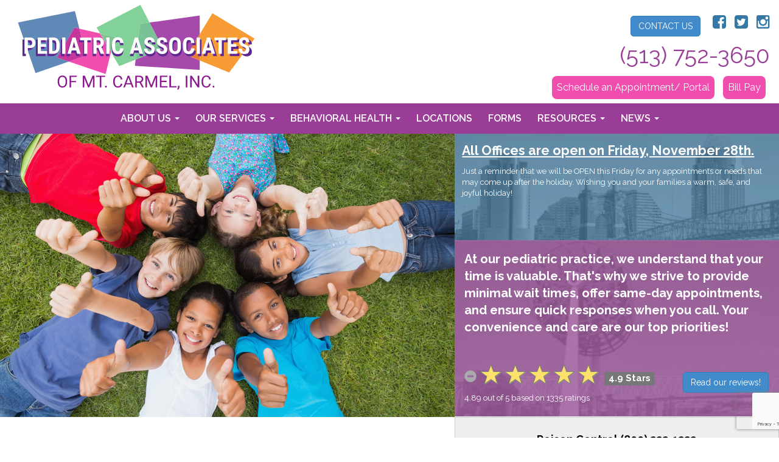

--- FILE ---
content_type: text/html; charset=utf-8
request_url: https://pedsmtcarmel.com/
body_size: 22786
content:
<!DOCTYPE html>
<html lang="en">
<head id="head"><title>
	Pediatrician | Cincinnati, OH | Pediatric Associates of Mt Carmel
</title><meta name="description" content="Searching for a pediatrician? Pediatric Associates of Mt. Carmel was founded in 1972 to meet the needs of children birth through high school graduation." /> 
<meta charset="UTF-8" /> 
<link href="/CMSPages/GetResource.ashx?stylesheetname=specific-PediatricAssociatesofMtCarmel" type="text/css" rel="stylesheet" />
<meta http-equiv="X-UA-Compatible" content="IE=edge" />
<meta name="viewport" content="width=device-width, initial-scale=1" />
<meta name="google-site-verification" content="K1tnwB-rD__sxvR2ikGQqdE3iPGtho339MQzrj73s6g" />
<link href="/Template1/media/css/bootstrap-min.css" rel="stylesheet" />
<link href="https://fonts.googleapis.com/css?family=Raleway:400,600,700,800" rel="stylesheet" />
<link rel="stylesheet" href="https://maxcdn.bootstrapcdn.com/font-awesome/4.5.0/css/font-awesome.min.css" />
<link href="//netdna.bootstrapcdn.com/bootstrap/3.0.0/css/bootstrap-glyphicons.css" rel="stylesheet" />

<!-- HTML5 shim and Respond.js IE8 support of HTML5 elements and media queries -->
<!--[if lt IE 9]>
  <script src="https://oss.maxcdn.com/libs/html5shiv/3.7.0/html5shiv.js"></script>
  <script src="https://oss.maxcdn.com/libs/respond.js/1.4.2/respond.min.js"></script>
<![endif]-->

<script src="https://ajax.googleapis.com/ajax/libs/jquery/1.11.0/jquery.min.js" type="text/javascript"></script>

<!-- Google tag (gtag.js) -->
<script async="async" src="https://www.googletagmanager.com/gtag/js?id=G-PLQ1FN3894" type="text/javascript"></script>
<script type="text/javascript">
  window.dataLayer = window.dataLayer || [];
  function gtag(){dataLayer.push(arguments);}
  gtag('js', new Date());

  gtag('config', 'G-PLQ1FN3894');
</script>

<!-- Google tag (gtag.js) -->
<script async="async" src="https://www.googletagmanager.com/gtag/js?id=G-WWMS7QXR5B" type="text/javascript"></script>
<script type="text/javascript">
  window.dataLayer = window.dataLayer || [];
  function gtag(){dataLayer.push(arguments);}
  gtag('js', new Date());

  gtag('config', 'G-WWMS7QXR5B');
</script>

<meta name="msvalidate.01" content="1A90E5E12F4F169E9800FBCABCD51115" /> 
<link href="/App_Themes/Default/Images/favicon.ico" type="image/x-icon" rel="shortcut icon" />
<link href="/App_Themes/Default/Images/favicon.ico" type="image/x-icon" rel="icon" />
<meta property="og:title" content="Pediatric Associates of Mt Carmel" />
<meta name="twitter:title" content="Pediatric Associates of Mt Carmel" />
<meta property="og:site_name" content="Pediatric Associates of Mt Carmel" />
<meta property="og:url" content="https://pedsmtcarmel.com/" />

<meta property="og:image:width" content="" />
<meta property="og:image:height" content="" />

<meta property="og:description" content="Searching for a pediatrician? Pediatric Associates of Mt. Carmel was founded in 1972 to meet the needs of children birth through high school graduation." />
<meta name="twitter:description" content="Searching for a pediatrician? Pediatric Associates of Mt. Carmel was founded in 1972 to meet the needs of children birth through high school graduation." />
<meta property="og:type" content="article" /> 
</head>
<body class="LTR Safari Chrome Safari142 Chrome142 ENUS ContentBody">
    
    <form method="post" action="/" id="form">
<div class="aspNetHidden">
<input type="hidden" name="__CMSCsrfToken" id="__CMSCsrfToken" value="xgDjotKujZ3uZnErUdblnWKX0wb7we78KjnThwn7p06umeY1opHcHI4vqt/c7X4GtE4u7w0vJEizw3ITHld7H3EbGrd4K0BRDIAQN11E+L8=" />
<input type="hidden" name="__EVENTTARGET" id="__EVENTTARGET" value="" />
<input type="hidden" name="__EVENTARGUMENT" id="__EVENTARGUMENT" value="" />

</div>

<script type="text/javascript">
//<![CDATA[
var theForm = document.forms['form'];
if (!theForm) {
    theForm = document.form;
}
function __doPostBack(eventTarget, eventArgument) {
    if (!theForm.onsubmit || (theForm.onsubmit() != false)) {
        theForm.__EVENTTARGET.value = eventTarget;
        theForm.__EVENTARGUMENT.value = eventArgument;
        theForm.submit();
    }
}
//]]>
</script>


<script src="/WebResource.axd?d=pynGkmcFUV13He1Qd6_TZG-CeU-y6tdidoZEqpq7uhjmxhzgAXn3R54_hR7evvIidow7fxG1-a6_Pf30ZedSsw2&amp;t=638627991619783110" type="text/javascript"></script>

<input type="hidden" name="lng" id="lng" value="en-US" />
<script type="text/javascript">
	//<![CDATA[

function PM_Postback(param) { if (window.top.HideScreenLockWarningAndSync) { window.top.HideScreenLockWarningAndSync(1080); } if(window.CMSContentManager) { CMSContentManager.allowSubmit = true; }; __doPostBack('m$am',param); }
function PM_Callback(param, callback, ctx) { if (window.top.HideScreenLockWarningAndSync) { window.top.HideScreenLockWarningAndSync(1080); }if (window.CMSContentManager) { CMSContentManager.storeContentChangedStatus(); };WebForm_DoCallback('m$am',param,callback,ctx,null,true); }
//]]>
</script>
<script src="/ScriptResource.axd?d=x6wALODbMJK5e0eRC_p1LVk-1EUx-vylnYorzherDzazsFyhGhGpHYPjnpJAe1qEpgI9YflwTkiiEgWKJ6Cy_Y5DI_6SLaMPdyoBBhvP9rK7KhlQjDlsrnTrVbT5GG4X0&amp;t=7c776dc1" type="text/javascript"></script>
<script src="/ScriptResource.axd?d=P5lTttoqSeZXoYRLQMIScCZSyVZ5lZDFxN3AkCAhMaPrKELKyIV27XCxzUWIXpcCZlCNFKehrmjOZpxPwxlvSc5TjTbhqCGxFRfIdDYcZujdeM6ETrELMef2WWW_khOC0&amp;t=7c776dc1" type="text/javascript"></script>
<script type="text/javascript">
	//<![CDATA[

var CMS = CMS || {};
CMS.Application = {
  "isRTL": "false",
  "isDebuggingEnabled": false,
  "applicationUrl": "/",
  "imagesUrl": "/CMSPages/GetResource.ashx?image=%5bImages.zip%5d%2f",
  "isDialog": false
};

//]]>
</script>
<div class="aspNetHidden">

	<input type="hidden" name="__VIEWSTATEGENERATOR" id="__VIEWSTATEGENERATOR" value="A5343185" />
	<input type="hidden" name="__SCROLLPOSITIONX" id="__SCROLLPOSITIONX" value="0" />
	<input type="hidden" name="__SCROLLPOSITIONY" id="__SCROLLPOSITIONY" value="0" />
</div>
    <script type="text/javascript">
//<![CDATA[
Sys.WebForms.PageRequestManager._initialize('manScript', 'form', ['tctxM',''], [], [], 90, '');
//]]>
</script>

    <div id="ctxM">

</div>
    
<div class="wrapper">
<header>
  
  <div class="container-fluid">
  
    <div class="row">
      <div class="col-md-5 col-sm-5 logo">
        <a href="/Home"><img src="/PediatricAssociatesofMtCarmel/media/images/Pediatric-Assoc-of-Mt-Carmel-Logo.svg" data-fallback="/PediatricAssociatesofMtCarmel/media/images/Pediatric-Assoc-of-Mt-Carmel-Logo.png" alt="Pediatric Associates of Mt. Carmel, Inc., Cincinnati, OH" width="412" /></a>
      </div>
      <div class="col-md-7 col-sm-7">
        <div id="social">
<a href="https://www.facebook.com/pedsmtcarmel" target="_blank"><i class="fa fa-facebook-square fa-2x"></i></a>
<a href="https://twitter.com/Pedsmtcarmel" target="_blank"><i class="fa fa-twitter-square fa-2x"></i></a>
<a href="https://www.instagram.com/pedsmtcarmel/" target="_blank"><i class="fa fa-instagram fa-2x"></i></a></div><div id="topsecnav"><a class="btn btn-primary" href="/Contact-Us.aspx"><span style="color:#FFFFFF;">Contact Us</span></a></div><div id="topphonelink">
<div>
<span itemprop="telephone"><a href="tel:1-(513) 752-3650">(513) 752-3650</a></span>
</div>

</div><div class="toplinkcontainer">
<ul class="toplinks">
<li class="li0"><a href="/Patient-Portal" title="Link to Schedule an Appointment/ Portal" class="link0"><span>Schedule an Appointment/ Portal </span></a></li><li class="li1"><a href="https://carmelpediatric.securepayments.cardpointe.com/pay" target="_blank" title="Link to Bill Pay" rel="noopener noreferrer" class="link1"><span>Bill Pay</span></a></li>
</ul>
</div>
      </div>
    </div>
  </div><!-- /row -->
  <div class="row mainnav">
    <div class="col-lg-12">
      <div class="navbar navbar-default" role="navigation">
        <div class="navbar-header">
            <button type="button" class="navbar-toggle" data-toggle="collapse" data-target=".navbar-collapse" aria-expanded="false" aria-controls="navbar">
                <span class="icon-bar"></span>
                <span class="icon-bar"></span>
                <span class="icon-bar"></span>
              <a class="navbar-brand" href="#">Menu</a>
          </button>
        </div>
        <div class="collapse navbar-collapse">
          
<ul id="menuElem" class="navbar-nav">
<li class="dropdown">

<a href="/About-Us" class="dropdown-toggle" data-toggle="dropdown" role="button" aria-haspopup="true" aria-expanded="false"><span>About Us</span>
<b class="caret"></b></a>

<ul class="dropdown-menu">
<li class="dropdown"><a href="/About-Us/Our-Providers">Our Providers
  </a></li>

<li class="dropdown"><a href="/About-Us/Our-Reviews">Our Reviews
  </a></li>

<li class="dropdown"><a href="/About-Us/After-Hours">After Hours
  </a></li>

<li class="dropdown"><a href="/About-Us/Vaccine-Policy">Vaccine Policy
  </a></li>

<li class="dropdown"><a href="/About-Us/Office-Info">Office Info
  </a></li>
</ul></li>



<li class="dropdown">

<a href="/Your-Visit" class="dropdown-toggle" data-toggle="dropdown" role="button" aria-haspopup="true" aria-expanded="false"><span>Our Services</span>
<b class="caret"></b></a>

<ul class="dropdown-menu">
<li class="dropdown"><a href="/Your-Visit/Prenatal-Visit">Prenatal Visit
  </a></li>

<li class="dropdown"><a href="/Your-Visit/Appointments">Appointments
  </a></li>

<li class="dropdown"><a href="/Your-Visit/Well-Child-Visits">Well Visits
  </a></li>

<li class="dropdown"><a href="/Your-Visit/Sick-Child-Visits">Sick Visits
  </a></li>

<li class="dropdown"><a href="/Your-Visit/Telehealth">Telehealth
  </a></li>

<li class="dropdown"><a href="/Your-Visit/Adult-Patient-Program">Adult Patient Program
  </a></li>
</ul></li>



<li class="dropdown">

<a href="/Behavioral-Health" class="dropdown-toggle" data-toggle="dropdown" role="button" aria-haspopup="true" aria-expanded="false"><span>Behavioral Health</span>
<b class="caret"></b></a>

<ul class="dropdown-menu">
<li class="dropdown"><a href="/Behavioral-Health/Our-Integrated-Team">Our Integrated Team
  </a></li>

<li class="dropdown"><a href="/Behavioral-Health/Find-A-Provider">Find A Provider
  </a></li>

<li class="dropdown"><a href="/Behavioral-Health/Crisis-Support">Crisis Support
  </a></li>
</ul></li>




<li class="">
<a href="/Locations"><span>Locations</span>
</a>

</li>




<li class="">
<a href="/Forms"><span>Forms</span>
</a>

</li>



<li class="dropdown">

<a href="/Resources" class="dropdown-toggle" data-toggle="dropdown" role="button" aria-haspopup="true" aria-expanded="false"><span>Resources</span>
<b class="caret"></b></a>

<ul class="dropdown-menu">
<li class="dropdown"><a href="/Resources/Flu-Shots">Flu Shots
  </a></li>

<li class="dropdown"><a href="https://pedsmtcarmel.com/Resources/Medical-Library/Medicine-Dosages" target="_blank">Medicine Dosages
  </a></li>

<li class="dropdown"><a href="/Resources/What-s-Going-Around">What's Going Around?
  </a></li>

<li class="dropdown"><a href="/Resources/Research">Research
  </a></li>

<li class="dropdown"><a href="/Resources/Useful-Links">Useful Links
  </a></li>

<li class="dropdown"><a href="/Resources/Dentists">Dentists
  </a></li>
</ul></li>



<li class="dropdown">

<a href="/News" class="dropdown-toggle" data-toggle="dropdown" role="button" aria-haspopup="true" aria-expanded="false"><span>News</span>
<b class="caret"></b></a>

<ul class="dropdown-menu">
<li class="dropdown"><a href="/News/Newsletter">Newsletter
  </a></li>
</ul></li>
</ul>



        </div><!-- /.navbar-collapse -->
      </div><!-- navbar -->
    </div>
  </div>
</header>

<div class="container-fluid">
  <div class="row">
    <div class="col-md-7 nopadding">
      
        <div id="hppict">
          <div id="hppicttext">




</div>
<style>
 .maxWidthEdit {width:100%;max-width:1440px;}
</style>

<div id="photoContainer">
	


<div id="p_lt_ctl03_HomePagePhotos_pnlSwiper">
		
    <div id="p_lt_ctl03_HomePagePhotos_cssSwiper2">
			
        <link href="/CMSPages/GetResource.ashx?stylesheetfile=/Template1/media/css/swiper.min.css" type="text/css" rel="stylesheet" />
        <script type="text/javascript" src="/CMSPages/GetResource.ashx?scriptfile=/Template1/media/js/swiper.min.js"></script>
    
		</div>
    
    <!-- Slider main container -->
    <div class="swiper-container">
        <!-- Additional required wrapper -->
        <div class="swiper-wrapper">
            <!-- Slides -->
            <div class="swiper-slide lazyloadbg" style="background-image:url('/_common/1x1trans.gif');" data-lazyload="/getattachment/8fde1565-20df-4bd8-a3ea-a18b057fcf55/.aspx"><span class="swipercaption"></span></div><div class="swiper-slide lazyloadbg" style="background-image:url('/_common/1x1trans.gif');" data-lazyload="/getattachment/7392c3ca-2761-4c14-bf0c-f2c50391bca3/.aspx"><span class="swipercaption"></span></div><div class="swiper-slide lazyloadbg" style="background-image:url('/_common/1x1trans.gif');" data-lazyload="/getattachment/4ee895fd-7f7c-4ab1-aee1-c26373b6616d/.aspx"><span class="swipercaption"></span></div>
        </div>
        <!-- If we need pagination -->
        <div class="swiper-pagination"></div>

        <!-- If we need navigation buttons -->
        <div class="swiper-button-prev"></div>
        <div class="swiper-button-next"></div>

        <!-- If we need scrollbar -->
        <div class="swiper-scrollbar"></div>
    </div>
    <style>.swiper-container{padding:0;margin:0;width:100%;height:646px;}.swiper-container .swiper-slide {background-position: center; background-size: cover;}.swiper-button-prev,.swiper-button-next{display:none;}.swiper-scrollbar{display:none;}@media (max-width:1600px){
.swiper-container{height:574px;}}
@media (max-width:1400px){
.swiper-container{height:502px;}}
@media (max-width:1300px){
.swiper-container{height:466px;}}
@media (max-width:1200px){
.swiper-container{height:430px;}}
@media (max-width:992px){
.swiper-container{height:356px;}}
@media (max-width:768px){
.swiper-container{height:512px;}}
@media (max-width:576px){
.swiper-container{height:384px;}}
@media (max-width:500px){
.swiper-container{height:333px;}}
@media (max-width:400px){
.swiper-container{height:267px;}}
@media (max-width:375px){
.swiper-container{height:250px;}}

</style>
    

    <script type="text/javascript">
var mySwiper = new Swiper('.swiper-container', {
effect: 'fade',setWrapperSize:false,loop: true,speed: 1000,autoplay: { delay:3000},
preloadImages: true,lazy: true})
</script>
    <style>        .swipercaption {position:absolute;}
    </style>

	</div>

</div>

        </div>
    
    </div>
    <div class="col-md-5 nopadding">
        <div id="hpnews">
          


<li class="TextContent" style="list-style:none;">
  <div class="NewsPreviewTitle"><a href="/News/PAMC-News/💚-May-is-Mental-Health-Awareness-Month!-💚">    All Offices are open on Friday, November 28th. </a></div>
  <div class="NewsPreviewDate">11/25/2025</div>
  <div class="NewsPreviewSummary TextContent">Just a reminder that we will be OPEN this Friday for any appointments or needs that may come up after the holiday. Wishing you and your families a warm, safe, and joyful holiday!</div>
</li>

<script type="application/ld+json">
{
    "@context": "http://schema.org",
      "@type": "NewsArticle",
      "mainEntityOfPage": {
         "@type": "WebPage",
         "@id": "/News/PAMC-News/💚-May-is-Mental-Health-Awareness-Month!-💚"
      },
      "headline": "All Offices are open on Friday, November 28th. ",
        "image": "https://pedsmtcarmel.com/getattachment/00000000-0000-0000-0000-000000000000/💚-May-is-Mental-Health-Awareness-Month!-💚.aspx",
      "url": "/News/PAMC-News/💚-May-is-Mental-Health-Awareness-Month!-💚",
      "datePublished": "11/25/2025",
      "dateModified": "11/25/2025",
      "description":"Just a reminder that we will be OPEN this Friday for any appointments or needs that may come up after the holiday. Wishing you and your families a warm, safe, and joyful holiday!",
       "author":"Pediatric Associates of Mt Carmel",
       "publisher": {
            "@type": "Organization",
            "name": "RemedyConnect",
            "logo": {
                "@type":"imageObject",
                "url":"https://remedyconnect.com/remedyconnect/media/images/remedyconnect-logo.png"
              }
        }
        
      
         
}
</script>


        </div>
        <div id="hpblog">
          <p style="font-size:larger;"><strong>At our pediatric practice, we understand that your time is valuable. That&#39;s why we strive to provide minimal wait times, offer same-day appointments, and ensure quick responses when you call. Your convenience and care are our top priorities!</strong></p>

<p>&nbsp;</p>




<div class="buttoncontainer"><a id="p_lt_ctl05_Link_Button_btnElem_hyperLink" class="btn btn-primary" href="/About-Us/Our-Reviews"><span id="p_lt_ctl05_Link_Button_btnElem_lblText">Read our reviews!</span></a>
</div>



<div id="p_lt_ctl05_PracticeFeedbackDisplay_results">

    <div id="p_lt_ctl05_PracticeFeedbackDisplay_filesOptional">
	
        <link rel="stylesheet" href="/_common/star-rating/css/bootstrap.essential.css" />
        <link rel="stylesheet" href="https://maxcdn.bootstrapcdn.com/font-awesome/4.4.0/css/font-awesome.min.css" />
        <link rel="stylesheet" href="/_Common/star-rating/css/star-rating.css" media="all" type="text/css" />
        <script src="https://ajax.googleapis.com/ajax/libs/jquery/2.1.1/jquery.min.js" type="text/javascript"></script>
        <script src="/_Common/star-rating/js/star-rating.js" type="text/javascript"></script>
    
</div>





    <!--Summary First-->
    <div id="p_lt_ctl05_PracticeFeedbackDisplay_starSummary" class="rating-container" style="">
	

        <input name="p$lt$ctl05$PracticeFeedbackDisplay$txtRatingAvg" type="text" value="4.89" readonly="readonly" id="txtRatingAvg" class="ratingRC rating rating-loading" value="5" title="Rate This Practice" data-size="sm" />


    
</div>

    <div style="">
        <span class="ratingtext">
            <div id="p_lt_ctl05_PracticeFeedbackDisplay_starsShowArea" itemprop="aggregateRating" itemscope="" itemtype="http://schema.org/AggregateRating">
	
                <span itemprop="itemReviewed" style="display:none;" itemscope="itemscope" itemtype="http://schema.org/LocalBusiness">
                    <span itemprop="name">Pediatric Associates of Mt Carmel Batavia Office</span>
                    <span itemprop="url">https://pedsmtcarmel.com/Locations/Batavia-Office</span>
                    <span itemprop="image">http://pedsmtcarmel.com/getattachment/f8351e44-efdb-4a4f-acd0-19ebfacf61d0/Batavia-Office.aspx</span>
                    <span itemprop="address">2055 Hospital Drive, Suite 250, Batavia, OH 45103</span>
                    <span itemprop="telephone">(513) 752-3650</span>
                    <span itemprop="priceRange">0</span>
                </span>
                <span id="p_lt_ctl05_PracticeFeedbackDisplay_lblAverage" class="average" itemprop="ratingValue">4.89</span>
                out of <span class="best">5</span> based on
                        <span id="p_lt_ctl05_PracticeFeedbackDisplay_lblVotes" class="votes" itemprop="ratingCount">1335</span>
                ratings 



            
</div>

        </span>
    </div>



</div>




        </div>
      
    </div>
  </div>
  <div class="row">
    <div class="col-md-7">
      <div class="hometext">
      
<h1>Welcome to Pediatric Associates of Mt. Carmel!</h1>

<p>This practice&nbsp;was founded in 1972 to meet the needs of children birth till age 21. We have 11&nbsp;physicians who are Board Certified with the American Board of Pediatrics, 1 Psychiatrist and 2 mental health therapists. It is the mission of our providers and staff to provide quality healthcare to the pediatric community to ensure healthy and happy families.</p>

<p>If you are expecting a new baby, or are searching for a new physician for your child, we welcome the opportunity to be your pediatrician. Pediatric Associates of Mt. Carmel takes pride in being a part of your child&rsquo;s growth and development.</p>

<p>Pediatric Associates of Mt. Carmel, Inc. has three convenient locations available for our patients: <a href="/Locations/Eastgate-Office">Eastgate</a>, <a href="/Locations/Batavia-Office">Batavia</a>, and <u><a href="/Locations/Mason-Office">M</a></u><a href="/Locations/Mason-Office"><u>ason</u></a>. &nbsp;All of our offices are open Monday - Friday. In addition, the Eastgate location also offers evening and Saturday appointments. <strong>Please bring your insurance card to each visit.&nbsp;</strong></p>

<p>We hope that as you navigate through our site you are able to learn more about our practice and will choose to become a part of it.</p>

<p>If you have questions or would like more information you can contact us by email or by calling us at <a href="tel: 513-752-3650">513-752-3650</a>. If you need to sumbit forms please email forms@pedsmtcarmel.com&nbsp;<strong>PLEASE DO NOT EMAIL FOR MEDICAL ADVICE!</strong></p>

<h3>We look forward to the lifelong relationships we will build with your family and are honored to contribute to your child&rsquo;s health and happiness.</h3>

<div id="p_lt_ctl06_CSSUsed1_panelJavascript">
	

<script type="text/javascript">
    //This is to defer the CSS Files we classify as preload and give media of remedy (or anything else)
    //When this runs (after load), it loads the rest of the used css
    jQuery(document).ready(function () {
        jQuery("link").each(function () {
            var rel = jQuery(this).attr("class");
            if (rel == "preload") {
                jQuery(this).attr("media", "all");
            }
        });
        var lazybodywidth = window.innerWidth;
        jQuery(".lazyload").each(function () {
            var theSrc = jQuery(this).attr("data-lazyload");
            var theMobileSrc = jQuery(this).attr("data-lazyload-mobile");
            if (lazybodywidth <= 768) {
                if (theMobileSrc != null) {
                    jQuery(this).attr("src", theMobileSrc);
                }
                else {
                    if (theSrc != null) {
                        jQuery(this).attr("src", theSrc);
                    }

                }

            }
            else {
                if (theSrc != null) {
                    jQuery(this).attr("src", theSrc);
                }
            }
        });
        jQuery(".lazyloadbg").each(function () {
            var theSrc = jQuery(this).attr("data-lazyload");
            if (theSrc != null) {
                jQuery(this).css("background-image", "url('" + theSrc + "')");
            }
        });
    });
    document.addEventListener('scroll', function (event) {
        scrollPosition = jQuery(this).scrollTop();
        
        if (scrollPosition >= 50) {
            jQuery(".offscreen").each(function () {
                var theSrc = jQuery(this).attr("data-lazyload");
                if (theSrc != null) {
                    if (theSrc != jQuery(this).attr("src")) {
                        jQuery(this).attr("src", theSrc);
                    
                    }
                }

            });
            jQuery(".offscreenbg").each(function () {
                var theSrc = jQuery(this).attr("data-lazyload");
                if (theSrc != null) {
                    var bgSrc = jQuery(this).css("background-image");
                    if (bgSrc.indexOf("1x1trans") >= 0) {
                        jQuery(this).css("background-image", "url(" + theSrc + ")");
                    }
                    
                }
            });
        }
    }, true /*Capture event*/);
    
        
    
    
    
    
</script>

</div>



      </div>
    </div>
    <div class="col-md-5 nopadding">
      <div class="homesidebar">
        <div class="medicalcontent">
          <h4><span style="font-size:18px;"><span style="color:#000000;"><strong>Poison Control (800) 222-1222</strong></span></span></h4>

<h4><br />
Click the link below to visit the &quot;Parent&#39;s Symptom Checker&quot;</h4>
<a href="https://www.healthychildren.org/English/tips-tools/Symptom-Checker/Pages/default.aspx" target="_blank"><img alt="Healthy Children" src="/getmedia/df63988e-b301-4ae9-b425-54e8999da222/Healthy-Children-logo.aspx?width=263&amp;height=46" style="width: 263px; height: 46px;" /></a><br />
&nbsp;



<br /><table align="center">
	<tbody>
		<tr>
			<td width="50%"><a href="https://www.aap.org/en-us/Pages/Default.aspx" target="_blank"><img alt="American Academy of Pediatrics" src="/PediatricAssociatesofMtCarmel/media/images/2LineAAPLogoPos.png" width="200" /></a></td>
			<td width="50%"><a href="http://www.ncqa.org/" target="_blank"><img alt="NCQA Level Three PCMH Certified, Cincinnati, OH" src="/PediatricAssociatesofMtCarmel/media/images/NCQA-Logo.jpg" width="148" /></a></td>
		</tr>
	</tbody>
</table>





        </div>
        <center>
        <!-- Begin Constant Contact Inline Form Code -->
<div class="ctct-inline-form" data-form-id="d3c5f51b-40e4-478e-a224-029a2c2e6ba8"></div>
          <br clear="all" />
<!-- End Constant Contact Inline Form Code -->      
          </center>
      </div>
    </div>
  </div>
</div><!-- /row -->
      
<footer>
<div class="container-fluid">
  <div class="row">
    <div class="col-md-12">
      <div class="col-md-2 col-sm-3">

<div class="location">
<strong class="large"><span itemprop="name"><a href="/Locations/Eastgate-Office">Eastgate Office</a></span></strong><br />
<span itemprop="telephone" class="phone"><a href="tel:+1(513) 752-3650">(513) 752-3650</a></span><br />
<span itemprop="address" class="address">4371 Ferguson Drive
<br />
Cincinnati,
OH  
45245</span>
</div>

</div><div class="col-md-2 col-sm-3">

<div class="location">
<strong class="large"><span itemprop="name"><a href="/Locations/Batavia-Office">Batavia Office</a></span></strong><br />
<span itemprop="telephone" class="phone"><a href="tel:+1(513) 752-3650">(513) 752-3650</a></span><br />
<span itemprop="address" class="address">2055 Hospital Drive
Suite 250<br />
Batavia,
OH  
45103</span>
</div>

</div><div class="col-md-5 col-sm-3">


<div class="location">
<strong class="large"><span itemprop="name"><a href="/Locations/Mason-Office">Mason (Landen) Office</a></span></strong><br />
<span itemprop="telephone" class="phone"><a href="tel:+1(513) 752-3650">(513) 752-3650</a></span><br />
<span itemprop="address" class="address">4834 Socialville-Fosters Rd, #50
<br />
Mason,
OH  
45040</span>
</div>

</div><div class="col-md-3 col-sm-3">
<div id="social">
<a href="https://www.facebook.com/pedsmtcarmel" target="_blank"><i class="fa fa-facebook-square fa-2x"></i></a>
<a href="https://twitter.com/Pedsmtcarmel" target="_blank"><i class="fa fa-twitter-square fa-2x"></i></a>
<a href="https://www.instagram.com/pedsmtcarmel/" target="_blank"><i class="fa fa-instagram fa-2x"></i></a></div>
<div id="socialtext">Follow Us</div><div id="translate">
<div id="google_translate_element">&nbsp;</div>
<script type="text/javascript">
function googleTranslateElementInit() {
  new google.translate.TranslateElement({pageLanguage: 'en'}, 'google_translate_element');
}
</script><script type="text/javascript" src="//translate.google.com/translate_a/element.js?cb=googleTranslateElementInit"></script></div>
</div>
    </div>
  </div><!-- /row -->
</div>

<div class="container-fluid">
  <div class="row">
    <div class="col-md-12">
      <div class="copyright">
        <link href="/CMSPages/GetResource.ashx?stylesheetfile=/_common/RemedyConnectFooter.css" type="text/css" rel="stylesheet" />
<script src="/_common/RemedyConnectFooter.js" type="text/javascript"></script>
<div id="closed"></div>
<div style="position: absolute; height: 1px; top: 0; left: 0;" class="remedyFooterPopups">
    
    <div class="popup-wrapper" id="popupDisclaimer">
        <div class="popup-container">
            <div id="disclaimertext"></div>
            <a class="popup-close" href="#">X</a>
        </div>
    </div>
    <div class="popup-wrapper" id="popupPrivacy">
        <div class="popup-container">
            <div id="privacytext"></div>
            <a class="popup-close" href="#">X</a>
        </div>
    </div>
    
</div>
<!--Remedy Web Footer--->

<script type="text/javascript">var varPolicy = "privacytext"; var varDisclaimer = "disclaimertext";</script>
<div class="footercopyright">
   <span class="footercopy">
      Copyright &copy; 2025       Pediatric Associates of Mt Carmel.  All rights reserved.
   </span>
</div>
<div class="footerprivacy">
   <span class="footermedical">
      <a href="https://remedyconnect.com" target="_blank" rel="nofollow">Medical Web Design by Remedy<i>Connect</i></a>.
         <a href="https://www.kentico.com" target="_blank" title="Kentico" rel="nofollow">Powered by Kentico CMS</a>.
   </span>
   <span class="footerdisclaimer">
     See our <a href="#popupDisclaimer" class="popup-link" onclick="LoadGlobalArticle(19, varDisclaimer);"> Disclaimer</a> and <a href="#popupPrivacy" class="popup-link" onclick="LoadGlobalArticle(20, varPolicy);">Privacy Policy</a>.
   </span> 
   <span class="footerlogin">
     <a href="/admin/" target="_blank" rel="nofollow">Website Admin</a>
   </span> 
</div> 
<!--End Remedy Web Footer--->





<style type="text/css">
#popupDisclaimer,
    #popupPrivacy
{
margin-top: -3500px;
}
</style>


<!--Schema Org-->
<div style="display: none;">
    <span id="p_lt_ctl09_SchemaOrg_debugme">:Home</span>
</div>
<div id="p_lt_ctl09_SchemaOrg_panelEntity">
	
<script type="application/ld+json">
{
    "@context" : "http://schema.org",
    "@type" : "Organization",
    "@id" : "https://pedsmtcarmel.com/1ca9d76e-6fb4-4d4b-9d24-806635b3864c",
    "url": "https://pedsmtcarmel.com",
    "brand":{"name":["Pediatric Associates of Mt Carmel"]},
    "name":["Sample","Michael Chamberlin, MD","John Doscher, MD","Crystal George, LPC-C","Laura Hardy, MD","Lauren Huff, MD","Daniel Kroeger, MD","Tricia Minton, MD","Christopher Peltier, MD","Lynn Peters, DO","Kevin Pittinger, MD","Jennifer Richard, MD","Cathryn Sabulski, MD","Sarah Selickman Heidt, MD","Kristy Shafor, LISW-S","Terry Titkemeyer ","Angeli Underiner, MD"],
    "image": "http://pedsmtcarmel.com/PediatricAssociatesofMtCarmel/media/images/Pediatric-Assoc-of-Mt-Carmel-Logo.png?ext=.png",
    
    "potentialAction":{"@type":"ReserveAction","target":{"@type":"EntryPoint","urlTemplate":"https://pedsmtcarmel.com/Locations/","inLanguage":"en-US","actionPlatform":["http://schema.org/DesktopWebPlatform","http://schema.org/IOSPlatform","http://schema.org/AndroidPlatform"]},"result":{"@type":"Reservation","name":"Book Online"}},

    "subOrganization":[
{"@type":"Physician","brand":{"name":["Pediatric Associates of Mt Carmel"]},"name":["Sample","Michael Chamberlin, MD","John Doscher, MD","Crystal George, LPC-C","Laura Hardy, MD","Lauren Huff, MD","Daniel Kroeger, MD","Tricia Minton, MD","Christopher Peltier, MD","Lynn Peters, DO","Kevin Pittinger, MD","Jennifer Richard, MD","Cathryn Sabulski, MD","Sarah Selickman Heidt, MD","Kristy Shafor, LISW-S","Terry Titkemeyer ","Angeli Underiner, MD"],"url":"https://pedsmtcarmel.com/Locations/Eastgate-Office","image":"https://pedsmtcarmel.com/getattachment/479eb531-7d6f-47a2-9ec1-3c25a41cdb4f/Eastgate-Office.aspx","telephone":"(513) 752-3650","priceRange" : "","openingHours":["MON 08:00:00-19:30:00", "TUE 08:00:00-19:30:00", "WED 08:00:00-19:30:00", "THU 08:00:00-19:30:00", "FRI 08:00:00-19:30:00", "SAT 09:00:00-14:00:00"],"contactPoint":[{"@type":"ContactPoint", "telephone":"(513) 752-3650","contactType":"reservations"}],"geo": {"@type": "GeoCoordinates","latitude": "39.093991","longitude": "-84.28184799999997"}, "address":{"@type":"PostalAddress","streetAddress":"4371 Ferguson Drive ","addressLocality":"Cincinnati","addressRegion":"OH","postalCode":"45245","addressCountry":"USA"}},

{"@type":"MedicalOrganization","isAcceptingNewPatients":"True","name":"Pediatric Associates of Mt Carmel","medicalSpecialty":"Pediatric","url":"https://pedsmtcarmel.com/Locations/Eastgate-Office","logo":"https://pedsmtcarmel.com/getattachment/479eb531-7d6f-47a2-9ec1-3c25a41cdb4f/Eastgate-Office.aspx","telephone":"(513) 752-3650","address":{"@type":"PostalAddress","streetAddress":"4371 Ferguson Drive ","addressLocality":"Cincinnati","addressRegion":"OH","postalCode":"45245","addressCountry":"USA"}}, 
{"@type":"Physician","brand":{"name":["Pediatric Associates of Mt Carmel"]},"name":["Sample","Michael Chamberlin, MD","John Doscher, MD","Crystal George, LPC-C","Laura Hardy, MD","Lauren Huff, MD","Daniel Kroeger, MD","Tricia Minton, MD","Christopher Peltier, MD","Lynn Peters, DO","Kevin Pittinger, MD","Jennifer Richard, MD","Cathryn Sabulski, MD","Sarah Selickman Heidt, MD","Kristy Shafor, LISW-S","Terry Titkemeyer ","Angeli Underiner, MD"],"url":"https://pedsmtcarmel.com/Locations/Batavia-Office","image":"https://pedsmtcarmel.com/getattachment/f8351e44-efdb-4a4f-acd0-19ebfacf61d0/Batavia-Office.aspx","telephone":"(513) 752-3650","priceRange" : "","openingHours":["MON 08:45:00-16:00:00", "TUE 08:45:00-16:00:00", "WED 08:45:00-16:00:00", "THU 08:45:00-16:00:00", "FRI 08:45:00-16:00:00"],"contactPoint":[{"@type":"ContactPoint", "telephone":"(513) 752-3650","contactType":"reservations"}],"geo": {"@type": "GeoCoordinates","latitude": "39.0802887","longitude": "-84.14435559999998"}, "address":{"@type":"PostalAddress","streetAddress":"2055 Hospital Drive Suite 250","addressLocality":"Batavia","addressRegion":"OH","postalCode":"45103","addressCountry":"USA"}},

{"@type":"MedicalOrganization","isAcceptingNewPatients":"True","name":"Pediatric Associates of Mt Carmel","medicalSpecialty":"Pediatric","url":"https://pedsmtcarmel.com/Locations/Batavia-Office","logo":"https://pedsmtcarmel.com/getattachment/f8351e44-efdb-4a4f-acd0-19ebfacf61d0/Batavia-Office.aspx","telephone":"(513) 752-3650","address":{"@type":"PostalAddress","streetAddress":"2055 Hospital Drive Suite 250","addressLocality":"Batavia","addressRegion":"OH","postalCode":"45103","addressCountry":"USA"}}, 
{"@type":"Physician","brand":{"name":["Pediatric Associates of Mt Carmel"]},"name":["Sample","Michael Chamberlin, MD","John Doscher, MD","Crystal George, LPC-C","Laura Hardy, MD","Lauren Huff, MD","Daniel Kroeger, MD","Tricia Minton, MD","Christopher Peltier, MD","Lynn Peters, DO","Kevin Pittinger, MD","Jennifer Richard, MD","Cathryn Sabulski, MD","Sarah Selickman Heidt, MD","Kristy Shafor, LISW-S","Terry Titkemeyer ","Angeli Underiner, MD"],"url":"https://pedsmtcarmel.com/Locations/Mason-Office","image":"https://pedsmtcarmel.com/getattachment/889fb8ab-1562-4f30-9f48-d13f522c98ec/Mason-Office.aspx","telephone":"(513) 752-3650","priceRange" : "","openingHours":["MON 8:45:00-16:00:00", "TUE 8:45:00-16:00:00", "WED 8:45:00-16:00:00", "THU 8:45:00-16:00:00", "FRI 8:45:00-16:00:00"],"contactPoint":[{"@type":"ContactPoint", "telephone":"(513) 752-3650","contactType":"reservations"}],"geo": {"@type": "GeoCoordinates","latitude": "39.323200","longitude": "-84.309580"}, "address":{"@type":"PostalAddress","streetAddress":"4834 Socialville-Fosters Rd, #50 ","addressLocality":"Mason","addressRegion":"OH","postalCode":"45040","addressCountry":"USA"}},

{"@type":"MedicalOrganization","isAcceptingNewPatients":"True","name":"Pediatric Associates of Mt Carmel","medicalSpecialty":"Pediatric","url":"https://pedsmtcarmel.com/Locations/Mason-Office","logo":"https://pedsmtcarmel.com/getattachment/889fb8ab-1562-4f30-9f48-d13f522c98ec/Mason-Office.aspx","telephone":"(513) 752-3650","address":{"@type":"PostalAddress","streetAddress":"4834 Socialville-Fosters Rd, #50 ","addressLocality":"Mason","addressRegion":"OH","postalCode":"45040","addressCountry":"USA"}}]



                
                
}
</script>
<script type="application/ld+json">
{
  "@context" : "http://schema.org",
  "@type" : "LocalBusiness",
  "name": "Pediatric Associates of Mt Carmel",
  "description":"Searching for a pediatrician? Pediatric Associates of Mt. Carmel was founded in 1972 to meet the needs of children birth through high school graduation.",
  "url": "http://pedsmtcarmel.com",
  "image" : "http://pedsmtcarmel.com/PediatricAssociatesofMtCarmel/media/images/Pediatric-Assoc-of-Mt-Carmel-Logo.png?ext=.png",
  "telephone" : "(513) 752-3650",
  "address" : {
    "@type" : "PostalAddress",
    "streetAddress" : "4834 Socialville-Fosters Rd, #50,",
    "addressLocality" : "Mason",
    "addressRegion" : "OH",
    "postalCode" : "45040"
   },
    "priceRange" : "",
    "openingHours" : "Mon-Fri: 8:45 am - 4 pm
Closed from 1 - 2 pm for lunch",
    "geo": {
    "@type": "GeoCoordinates",
    "latitude": "39.323200",
    "longitude": "-84.309580"
    }

}
</script>


</div>










<!--Schema Org-->

<div id="p_lt_ctl09_CSSUsed_panelJavascript">
	

<script type="text/javascript">
    //This is to defer the CSS Files we classify as preload and give media of remedy (or anything else)
    //When this runs (after load), it loads the rest of the used css
    jQuery(document).ready(function () {
        jQuery("link").each(function () {
            var rel = jQuery(this).attr("class");
            if (rel == "preload") {
                jQuery(this).attr("media", "all");
            }
        });
        var lazybodywidth = window.innerWidth;
        jQuery(".lazyload").each(function () {
            var theSrc = jQuery(this).attr("data-lazyload");
            var theMobileSrc = jQuery(this).attr("data-lazyload-mobile");
            if (lazybodywidth <= 768) {
                if (theMobileSrc != null) {
                    jQuery(this).attr("src", theMobileSrc);
                }
                else {
                    if (theSrc != null) {
                        jQuery(this).attr("src", theSrc);
                    }

                }

            }
            else {
                if (theSrc != null) {
                    jQuery(this).attr("src", theSrc);
                }
            }
        });
        jQuery(".lazyloadbg").each(function () {
            var theSrc = jQuery(this).attr("data-lazyload");
            if (theSrc != null) {
                jQuery(this).css("background-image", "url('" + theSrc + "')");
            }
        });
    });
    document.addEventListener('scroll', function (event) {
        scrollPosition = jQuery(this).scrollTop();
        
        if (scrollPosition >= 50) {
            jQuery(".offscreen").each(function () {
                var theSrc = jQuery(this).attr("data-lazyload");
                if (theSrc != null) {
                    if (theSrc != jQuery(this).attr("src")) {
                        jQuery(this).attr("src", theSrc);
                    
                    }
                }

            });
            jQuery(".offscreenbg").each(function () {
                var theSrc = jQuery(this).attr("data-lazyload");
                if (theSrc != null) {
                    var bgSrc = jQuery(this).css("background-image");
                    if (bgSrc.indexOf("1x1trans") >= 0) {
                        jQuery(this).css("background-image", "url(" + theSrc + ")");
                    }
                    
                }
            });
        }
    }, true /*Capture event*/);
    
        
    
    
    
    
</script>

</div>



      </div>
    </div>
  </div><!-- /row -->
</div>
  
</footer>

</div>
<!-- Begin Constant Contact Active Forms -->

<script type="text/javascript"> var _ctct_m = "cad2d951f54e83c3599bd35849652d60"; </script>

<script id="signupScript" src="//static.ctctcdn.com/js/signup-form-widget/current/signup-form-widget.min.js" async="async" defer="defer" type="text/javascript"></script>

<!-- End Constant Contact Active Forms -->
<script src="/Template1/media/js/svg-to-png.js" type="text/javascript"></script>
<script src="https://ajax.googleapis.com/ajax/libs/jquery/1.11.0/jquery.min.js" type="text/javascript"></script>
<script src="/Template1/media/js/bootstrap-min.js" type="text/javascript"></script>
<script type="text/javascript"> 
$(document).on('click','.navbar-collapse.in',function(e) {
    if( $(e.target).is('a') && $(e.target).attr('class') != 'dropdown-toggle' ) {
        $(this).collapse('hide');
    }
});
    </script>
    
    

<script type="text/javascript">
	//<![CDATA[
(function() {
var ga = document.createElement('script'); ga.type = 'text/javascript'; ga.async = true;

ga.src = ('https:' == document.location.protocol ? 'https://ssl' : 'http://www') + '.google-analytics.com/ga.js';
var s = document.getElementsByTagName('script')[0]; s.parentNode.insertBefore(ga, s);
})();
//]]>
</script>
<script type="text/javascript">
	//<![CDATA[
if ( (parent == null) || (!parent.IsCMSDesk) ) {
try { 
var _gaq = _gaq || [];
_gaq.push(['_setAccount', 'UA-124566056-14']);
_gaq.push(['_trackPageview']);
} catch(err) {}
}
//]]>
</script>
<script type="text/javascript">
	//<![CDATA[
if (typeof(Sys.Browser.WebKit) == 'undefined') {
    Sys.Browser.WebKit = {};
}
if (navigator.userAgent.indexOf('WebKit/') > -1) {
    Sys.Browser.agent = Sys.Browser.WebKit;
    Sys.Browser.version = parseFloat(navigator.userAgent.match(/WebKit\/(\d+(\.\d+)?)/)[1]);
    Sys.Browser.name = 'WebKit';
}
//]]>
</script>
<script type="text/javascript">
//<![CDATA[

var callBackFrameUrl='/WebResource.axd?d=beToSAE3vdsL1QUQUxjWdfhURIb5ED_JcFUgfkhhuJypmAiykldgDn0hIvyvJN0_b5a3uDYjqPtDNw1P2S-EbA2&t=638627991619783110';
WebForm_InitCallback();
theForm.oldSubmit = theForm.submit;
theForm.submit = WebForm_SaveScrollPositionSubmit;

theForm.oldOnSubmit = theForm.onsubmit;
theForm.onsubmit = WebForm_SaveScrollPositionOnSubmit;
//]]>
</script>
  <input type="hidden" name="__VIEWSTATE" id="__VIEWSTATE" value="AgPJShEJuonvvpFpj5pb4hfw5nPI9/noxb3+BJI17YUkGJ5qmclO4CDaaFCfDGOXt3JR828O1D8A/oflRr9m/vARYucIZXn1vjWuJRe0Dn8ruSxv6djSKQEaPldU0zNq7pgl5CUSTbvJI85U3Jt3nZuPB006//TYvnMzmLCE84aORIDcnNy42cYbldu6v0gpOAIYxct5A74RVerzVa/081FYAk8MINM5R1sbBzSaHsxTqUevTMBKC7knuv3bmoUrFLaUXeYrqpnnHRM5g/xpEAOhkK00IOh8osK7+9P7pQiOMMZqlJv9J4pjc4pqU0n8f4A48r/[base64]/STmEW5Ukh+CY5MLiabj4aeGQjMeVa+7q3JWAAqrco7fXPVik1xi0E8Tef8QjcGWhOAk72JkyhOJImQGdGpqDGCK0YhjeyoNhy5FEvA2W4XMiHp4I6/[base64]/rCPRlDvvp6tEULSrtlB9qG89LzbOdwvxFuhs0jO3WUGV35khg0JLeVQ3mNSVOj6W8w6ZsHQYjjTH6vV8bwmUpGL845rmm16sEM1FAUNWKzyOHO2uwV9quLAhKe7D1Nj3sVkO8TZjuQpRBpzOuecTmh8D83C/C3cH7BZzNuaMNaq769mA/xmGJbD0bEQakvwHCFEBYBYtL7AVycIWQzE4mVgOzK1Cma4yrBcOtAij3zDkc94Uh5bm5YwrH2TAt3c2rUkgPIxh3NrLOi2b/goydie6acDxv40s4Xb4q+QJkvXwcChahvju8mEGB/4DW/zRslwFnE0dcFL15rF2DYWjmd7JEbdDy34UdVoqT/lBCRL3i63noBVGNm/fUAPSW8Rq+s73REcui2r/pBAr0mVy/0AbgcX053M6B73lB1Rtn4sirog3MHnzXH8UOLpr3+SkjqC8HfvNZQhlPtacVScvZz7r1w33SZKvc6Ft8Xcv1sDq8OjSoXCL1NhfxwAlfZb//[base64]/mVoyqZgn0AZJW2bbKPhhj2xmQTG+x3oCZqY7HfIXK4PNC4xEk3350K192B2o1NzUy4+Ii8BgZqg8y+F+tmDrwxLVMGABHHagWR2tCDIxID8knCJWzP2MYlH5K6I2tD0/5YXaqQKIjzobPDh5YiQI//gFif8OM7HXPXor00skyBxHFls/617c/3jaEkVC/HcVs2Of2076XYW5mvfjT/Wgk1XqP17GfVPk+YN5yWSe0lAMeNQ4GZfBwJlTQJ2wVvbOdVa7NqDPNYhoVX328QU/N3ZMB3iUa2x4Jrk0x6z2/xJYCaw59qarkVX0h9qTbGFyzzE6wRQxD5KfMrDJUn2VSYVCi1FwNfNJemfPxYpcjAZR9cI4lMNcaUvbZ9ry/Q1xkDoNDUKTwQvmPCRcyGKF0eE0aoLK/fb1T6DYhuzOvSFJy0xqckIOeeJ7dn4gVTZEYtMWINwfMNA1zcyiknU1AK844wNqHTXeKxdmWoOhmUt3K4UwX6x3kDfRwdAz/5kxJflLdFPZevafGTS6hnt6tePqe6axoWIPpjd6aEs6p/3QhRZep+l9BUVTQR5WeErUsRxln/0FrBBY3vKiDZwACxOMm7GPmbvc/0X1wetl6+S7yuK+ZoQgWsoBmT/WLJTq0vMECcpfm7GrruDdb3Zp+fjcX0d3zNZpPZZx7wPnzGnpkqLfH+g0tV1cUhISXd7JU0PjADSqpo9aNkjqVaQ9RMGzMiohTiHvJnDB6XB0/VGvjxWdKsophCj3SSlLTR1wEWCZqPilII+FEeJAI3e4l6pOAo8eMIpAiKB/pmqtNr9DsZnQLA8gigkL4nyVB53XYZvRkJG71YCDE34gL9yu9cUOeKgj1uZ5Ddve/r8AUxezqBvEpKu6VxUg/lYvQEbUEmD6ze/BQBhRJ5gyRrdbfYWCbWUZ9fad7bae1CJVWMNV5uWdJV9ppVOPpOzGx+MmaJ9soE8N84H9FGBQgb2P4/al3QmBp88B7U/Gj/LjEOWbZjFM2+IwIrxeZPCV5qtRoacYMU7Ue+3PqNJB2VWuQeHTVSIxSQoD1L2wvN1G82qECoZ2zoSSRRXi9lSeQVIRTSp9kTgZawuRLsN759LngTUdYHwyh+CpzScT2igiQzKIjsY+21vFWNDIkKEa/JtQOcc6aoi245bZQeLGCBA2R3V5qAGRgJRGSfEySNk9A1gX2RZuPBIaxoW1SxFzUE5foDD8EGtmSO0uY9i0uO0e1QLAEKhOoFpw2eV6OS2+msb+mQWR1gwvtj83S59KPpeZJdJe8lx9jSbo6HMy3nS3eiaEk/YMKOE7J+vXSlQi7CXzIfrpaSC/MZMirwTAeR/NXfimiWUG46AbOLKw/cbtwp4SfMhG9TbAjlhLrXp2l0doYaO/cQaWbgKgITENnhHh3R3NiKVpIPciX3QeIBgm3lRPo55TCobnB71pjh+JOOlhQGenE0m7OjMMBa0gzCqW+0ml5NfZoxUpq2VLeWE/tUcyKmhTNkyQd44ZFDF51219pEhmzc4npZXy+TDlJyx8XdbEgkouRsLTDPcZtOTsOboKm5LpYoGYLmI2GrAle78+E0yYTaISuR3f2sPvYkLHBVdfjuHASy6UprLOd6h8Md2JMFG10Q8xdVbfReE4pggFipUulZEhr01+1SCRGD5uTiq6hZ4u/RbgeztdGHUVNn1701k2JUTrv/LVCwh+nUPU/wByv/j2PC6ZhRTbEK3SANd3lMiyLJLV5DCYB3WyVSNQmrlGATpy+zwV6A42dJ46DTauwMtsyOdCzBmDuh4L/4x6ATHj4KNObthV7gEm2JkfeXls4BJwtE8+lBQu+dZ/9W2cOI3FO/3SxNuFyR9kvH+p+tkPUuyfcAiAr2jH02ZdEvILkRq+R1J0s8fUHJuo+lzxam55Cb9KSOn2K9OXaTqHTDxixf26jjhWMQSAdZpv8nCCa67M3MHhCiomBBRjk4VCC6OqBCaMEluFwR6m8I5oCCwmYmoMG7bKgbEvLOtPstgtasove0YpBAun4MsYtw7X/sIxb3rQHZxaeHiVH3yjzZEXjJoFJ2F3HOPwreUyhwULdpJ4F84GuzA7AfohLX/[base64]/XVb4LC7WIq/t2PkwhJZLyLGeDqcTuXYHX45VAHoaTC9AnaTV6X9gYSCD2N/43yPq1qam5ZGn1DBKQglXbvvuAtPFLsvJTos3N/QP/b6Ho94wel5vsblOzAiS8pPrA9cWh6b6GOpg9SFUtwlzJ0EK+w8s/7u6NJ2gELKv+EGO4VPVLgN0OLx7nl9ipuceUs/JBE1qcaUwwZ6n19CHufdRmyvz5+dcaTHEQFU16fsb1Oi69+V8w7u304wSUb6B2RdIjAfeenvSs3M+DVO6/3XrftvVCue/z6FOpeho1SDS1qvV44nL8iYhuXyfN+oGt1jvHdQrpsBrmEwoTU/kOqlzPLzhrtwJsWpbGqvx1iQNqueJizJMxYl9YLrHealcGwgXcAKLZzPwGwi2GKGxntM3AtSKk8TitbtfWU14XE46qMN99lw8FlDoWrHGRvzS1JF+xxQ8oMFf0DiPno1TlZYoPoQC8VurPTtam4JKYp+CB99CMjl6kEK/vJuRuDiwpBZYYUFrnNeGxv0CYWIOxUsaCbiAk6hhFyCO1H81Qbbybmnt7iaqQHJOpkhXkVkC/rYUrtCViwHx/ONPQRHECbKIO0IO0RK/l6wGYhg90GCAGSRYV6zEGS/FBwYVMZjQjj1jUd6h9oETdwmL3TxCaccqC4WJeOInP+2hTFqZHr5FmrU0LqnIEm9RmojA5CqL3IAaDG5h4sFLFdOEqZosOpG21i5zz2+9CN0GZbi5m6gERYq0037itxxynbYE27MQR5E78jwX0Y7tqb0Z/V8ZDvbHwzi2gC4GPCIiGiPMbVTRpj08tvk7VAddsm5Pkey7dfcPyz4PbK5XKGMFTeDtr5AKlwtfXYtMjkJXTf/kO7xlRT7r0hFB6w4QiFHI8Ng78RDxW61O57X14Em/aUYlMDZrkO/YzGbL5udni5wl58wYiMqeNKBZcQX9YtMKLmf87nzyxLYQrAGEptxg4ua1eo+3estyi4mf6PuB/O5k0/VO6GXpiRo7EYQn1fJ+XZrGy0Nqu1eZSF0RuuX/cBbv1P7sJNNa9U6oljVDYvvhhFeDvkAhCjLc4W51anrcz/eAUBNZuZbSvfEqJK/EDGGEW/wmKLH31x4jSdkUiyV0LAZ47g9Jw/uOo0x3tdwR1rFzpEyYUE4ypluBv5HvGtuFFpX4Sy5X9OX/BpT0f1cslpmJuNYMSvRggFF7cE+iTXEG8o7K6+86fSugmC0nLOGkJWiXtK+lNafJ2/o4y49MiWeuJ20evPTXIqk3HVkjzhL7BkRcRK2lFTX81a1JkHCn+lYSyWN2E4rT2nsthw1jtVQbj17/dLiAG0SbSt1DHW6L0+iKasglX2Dnf2xRIM+FOEiYibtRhjzxUQ0U1ZzqNf9NPVdhdaaBkllXQ2cSGULlc8AGVXMYjSjtPafsRgW6nXeOB/Dqkcr6txhFQ+MnmuzBSSaJ8k6yaCcKN7fsh1t7io65JpyRiq1qOnDdxrMLWaaX7flraW1OBJSZmeKWlVoHVNUlnQ+OrhjKeDlQdKQMOVZyb1nHo4+vNSTzJP2VwmTD1bc6xBMg9CiHaIc67N9A4eHMQhyMgFWKEHvxxPdzVHQCoVK6lPOjv4KMyLDp0N8/[base64]/lJLrjzQtahtIJJ5tUykR1srA+KiwYJjIOpKF0z3QaUY5nB367OTEfUVXggusCpGOeyzQOWxZ4pGwqJ9iovDtaId67oz87S0QygXYP4fbGUc46FxcQIlwRGoxEqol1znL+8ZU/[base64]/Gept5G0fpyrdOYRQ4hlVqYFZ6WZMgCOLA1gNeKqyCUGWuD7XvomJYI7bxQmVUWLFEbv4zVKD5TAJWxvWwpEwMJobNjwuONgSy4CnU1bw1OhYJioYlHmJdwAXJ1S/ni2zj99igYhDpb0p6d7vF0Af/V8m6sEwlUGjabAbpRn/QgAPNEJjKk5PQUOxbKNQUs9S/7rrjwM96IbP6J01a/Q5oTXS5knVWZdk/fP4abrShPyJQQFdzFuutSVRCY4GVkfLf+/SCnhCrHIoyfrBtcUpPtndjFJ9fyvRqk/pXMXbwT464V/DFwp/O++Gl+FVr9+SPRuvm+4VA5dMmYCc10doszZu0hTxwDcrL9/[base64]/5yKhfMGh5xxBMF3tcmcI55UuF9kIqK5PFvlnnLTH3xH0g3QDQ/6YoF26h0WDF2zNl3WlNrRvzyL/oAhFd3nMb713B4eX4/1shV01VtRVik3yAL5ISsQ8/+8Cwlt6pfmWIlFPPOKCr36zL2KzYBX6Xf5DfDZb8Zw+F/QvAgEf7VEFhISc6d2fZXepdRRXRDlkITa3ARJxstoRocVdvfBE1LG/fi6p6/5n2qAA8l4pwKlTf8Fh+cP7sMvaDJkP9XxUg6FCL8txAxvgncbSz2V67MGeIlHf9VesJs4C0yiPc/aHGxIBT96+W5r/[base64]/id93RiXxS89bMjrTWqm3QcGQYM4mnnUEHwQPWQDavDvYcnsHMLXhe5xJABRxJ92hQu9hUp1W8BqW8Lfg9RcmdUzeyGjn9LRZohY/FBPqqzOptPeKPpxsCsdPL+TK98yxnhQV80dK83BUQU32gqwAWLfhf4LK0b1i6VlvDhycRIM9/ewUv4REUwXykHTLewBsWxzRpZeR53U8OvsTRBCUTUFE//SGnLFRqSFUBuAz/IXdMyo1X1MoLa4Z7rqk0PW+CQ0Q+5+FtAO9YiJLcmPtCpDaRQd41zqn71vr+D9+Gdjc+OJyZAAE8JmpTXxL7JWAcWXOKHSzKXlbpeCLDNhvn3PSJ2L3Is6tVRmzk0+vM+ku3X3qjt9VgMiu4z6mNi+zIzp2t2MmLyU61eyBTY3Cvbp/7jC3pHxXEgd06ZsD02IeumRPZcwfS7Ixy9LhUtSW1Fm/FtLW0OSJYhT0dk1m0Z3oBps+/xwWHRfnbN60uKdGcFLv5Acdd6UdLgh29OoGvoNt32TJz3lCULgF8/yDzbsqBtvCWYLZQ0T4Sdg6hswSBmCZaeeW9SmyjfZDuvw+VTFOr8UPbn/92j6rUCFu4MoJMal6zqOVDDBNnDNvtXNKqjUKiskc6843KR0BliZFdWDw0+ZEdpcVlgGIQFY+FSX9G5hn38ll2x/RAL0M8WXGSh7l5IUxLEXCho7nK7YtuyKskVNGRkwumn7tRd1nHyyAcYKvpdNcHBMnoWqek3AbeoWdpr/Zby5xqYZf6Z2eGJFp6RB1B/advsOkHimmv2/JBV/nidzHQWtdMJC0/A9UP1k7S346kxeJKu4wya/vmsBaSU8S+fYZOip9txJ2LkRAJatXmGoF45ccMNHWC2kkhEq2NiMyvX6qXk+HXcS6aW4sy6BYU3/Fld9D/OLlGp9zErfIWikilAaWUhhopMFiVxSun3+3SXMpFO563FYQa+iTqrpz+tC1eO7nuRIYNvNSAMCqXcx4f4zlflf1PGNERKeVWzxmYRusfrccAzOysnE/ascF6yFutJuwyJTohQco+CbekfCU1x/643iq+HOEqW3D5wFQk/SDnwA+e0Skaw2D/DgidZdZG6ZS4pui8crMbbpIsxCWdEhpl8qCVccWM1qlukY+BQ6csZlsfzN57F4f8/8ogaxKEJK95OFOg8z1AfwrEwQHBs6q+Q6wC6Ozo64gygGuo3AJn/fr+6UNwoEBB+8veI8fSCZQ9clRCyTFa0rMZCCN02KRPwOAEYF+3LfdYfI/Ncwk6lT/d+DrywRpXGEPpg6/NXLLWyQDtCU5XqLjIlaSTM8qEzURGHvUWGKz8zv8JtlgieTTfDFWjmryzs/H+PYRJFGg411iuQVI7iZNhFFTx6AhocNHurAAxWAkTxcsZ+nQ3ExK8jyBwgOXznQ0HFrIv1iswbzF2x3irVs3dv0hPcl4IKudFdSOImCa2ogK2gpaZFOZmyYv4djbsiWxgX7hlsWKHbJI0M27pvjN+fNNGl0pNhkZnwBOkTtGSMs4iSYau6qoPIiV8rgOCC/Nvg08JIX14e9n3EopbALtbpp3yLTuwhugw/AOzlox/4Fz5DKOybwiYCfHni856nViKD32wmG6k4isogKZAa1bs8TkOuHscbAZa2oCQbP4Ihz4RkPR6w3iCMOGTxHwbZd01RajE4DKIdDTRCnKTwPVwSmeJK+jTM3XeoiLLPmNMcWPX0+nda79TznlCTFS/WtsYku0FMSKGvvXm21+s59BoU0jA/tUkncsHWgTFX1+69w5m4mR6vMnI/79XHrP+UgsHhGQPqxWWiEvlqebUEAZkLHxWthaqZ0kUgLiQNMj+r4uUGykRGzuVuObvpXxX+ylkRrky7eXWpAei8SIXU3BnaBG0+mgIJ8GhPBiQJAWdoHc5cu0Ptx93cEAOK3dGCNxGsYk/+OyrwYrH8cwqZh4E1j9VY1LJvUbRogyg9rexbijBvu/[base64]/7YNXt2zDBYPp968xkMCaLviRsHxYy1SyLCfaURG6hucE7Xv271wJJrO49oagUFJj9MG3AF7a30hfJPJAYk1fqvXAePj94zy/hXimp4wenTuZ7Ltp7c8XwPX0TQgMsaMdYRu9Sv747WD3Bh+0SOgxTxklEkeYtGYpavTQ4vda0IkPU5uIcU1sf8zmtkDmXfBLyPMZcgsdyk/+lh6HIHAXT6CBZvof1iodpXOV13aaLwdyomFDeF75UXl6J+J78eVkUZmIYFSXjhw02GBenKhx6p58de9gPRe5fbzemXxzrzNKHk/plnruLAPWbSEDMUe84BVQnmmcyyzfqhdXj2so0jPm/0vlwpzTKpf9Trfrh1ZaaCwEb6+mfDQVnf81djmegc7bezOhGqhVQ6F2hrMtHoyLozrzKjBEICpMzRbpknm1Mn77VNFZ6aG5IrIuE0EMrzgq/SRBEhCPlz0G2bSi0xcA0A+dNWGUE/ihNMw5D+NiPcwHz4jR27Np4v19eQg24jLIlIMzqSaC9YnHWby81WXSvV+RCAzcwnET0HUutHThMI4iTz8we4nWhJpeZ/v4witCuyP9tF2i6EschOhKVJU66Nj9QUdeLF6+/5ChOm2UdT7eEJkV7Xixzggr3XpgQYcW9EoJQ3L1Vp93hBf2qN0PfJCrPtuFAolfNOZSUiToSsx2b5pNSyTcPU0Z6BkRNYOTfw/xyAIP1+au/tMaGLOlyrh6cszQy6nA2AiVct5EEKR/3EKW4LvZKKoy69D8LAGw74WingotBBtoZS3AJVeo1o8aGrit3Gi6Lrs6PayszRsZutJWe+Key3+8/1NsSnAxsrF7a/ykSU4uTikALgrlCo5J+sf4V/m/w2GuWBpYSw2+8EmqRkBBW9yMYaQTLGTRy08ymGiMKAkhXLec9hU8GT0/+gzU08m61diFanx7/Kk1p1U2bCxU86B/r6f2F+IfwWXB9H09w7V14ZeVlHMV6fv01RQfDwH4iEQjvyju1VbvHGWrApzSQialqHpe8REjkyCfkAs++9U5kRU8CD25N9dcFQQqwn8RlR6+YZ1Ag/LoeRZFPQQXyRXwrmF3d6KGxEvYsgFWEWirWgaN5hd/x41wTvEDLFPh0EFvVqifGWrWfzNyStrtFlNOy0ZR4dAbGXna1qJG5N5/t/sle+FrD0oCwLuK5rGs8Qfq+mLBjcEbN+e5urI6XZmbOhGYunUdWPoWSKVQ6t1rs6HmwBAywk1BX+tGJcHbeF+ACrPB3GzImGWKCQ6NsPkRpvQEV3cxd3qpsbxa4NYxuR4+2EUSmgE7O37Pb/NbU8Vi/r2MhGNglBzzTMSDgKiQuFFvS3uK0wJU5G3rDFXiZx7PSjP680UpWFN9F+4zQzqNzf4ptKSoBy2ZjmkeZVscqBO6ZEnLk7UgZZ8kX6nLEWYxFFv3K133D+mmn0cy/s834Ru6EoVgpxG1zd6CDoGWvwrbZTtgYv5ZMGqz7nPmRDbRGE5q+rY1TYXnF4cr+AfM9xDZxNP9zV0ymtqTa5ViI9hus08vVBymKqWN6G3DKn/Xqo+sk+ZRsyYjYF8nRetXcL6sT9YVcDpCI9v3fvvsEXMilxjuIXdICe0rfaip8gwMxFBCSqE9jX9qsqY6FcUhBE4+sOk9xh6VU/b+V0cYokhr/HExNBhh0AEJcR2JmrB5s4eqk3XAHi6sZ43IyEzqgEpwvR2by7Lu8PKn2q07RC+xaXZ7MhAOqUsXMdPOPUc7+K1QV0Wr4qtMNW/IRNj0rCMbL/ZIEd0a4dhOUlElFjstPEi+p3uvwlP1+Oz/[base64]/H6JXSaTId5EsP3bjclU5WobBbjZPl78FAva2uZrbemdxP4PBNcG9NHEGIjeHBKtk4p0WIaEPI2XIUjbhnL7SQvlp5rDPM5R/hlO+x59eOJ/uYSuTQ4ahK9iErfnIrO+3V/evFb47sN4PMZyHh6egMC6w+r/9ISz/+D49d3UPoV12F+Y+ZzrFSaFS7giuov5T/4/l5cGQ8pdDS9DB4Kj7T0pfbgjSjQ3EGxcCxUX7aHZUibzyRPgNVC2+deQz1OK5/5oGYX6Jlc2aIcUtI+zqIIZfI/ibrgzql1P7JvObzmZe0+epu/L5PkFwkokjFy9ITzzEu62+gR13eqLGbvm96M6hki/[base64]/Ziv0FEYXVEqnCPNpGXNJI4gY7V1g11h7xx5ZTEgtlA0CRv/mCxZ+BdhsRjfW0ha/sL24LwUVJSkhQ9zyrYy4A9U2hMeWydr5zc39GNG0zzmxebbWCNvUl2ZKlq9oaK2ALDLNGU9e183xK0saGOeXmizpb/wLnC3spT1ORqVQJJPMXAQlGqRWhe18Li5ciTqTUh99EcQ/I/[base64]/QrmnPv4crPa8RTlV1X/RU0QSdREcuV2ZMwZE/3EbCyCpc2wyShYHqDFHAZHW1COOoRMSHdUJDhZAQpotvT7+oujOEZ6/[base64]/ntpIAZcE6Lta4LVW18Vi2+HkQrV5nlQC0qt4Zx5CreHsEGaSMDr9B+T/LfUARSC6za8GJPgHF8mv9oCbelQo1h/zPJzgAtZjgjOysgx1/y6xnkHI7G6MaV3QcyQET7SYqrk5h/hXvE9H0OQBMhmm2sSgvjDyZPdm0JqiS3K7nJOXlPAUs+fmD2s5cQTNGQWrcp3vzwLFUlSGGtR3c8xVkWlLDpoR7CHOLmXOMvr0j+Dh2TiJZM9aBXNeKUQdZkAVb4+lYFCDksbrya8huSuW1tzeXncEmo3b1G18I/cR6X94u9umZ+3/sSz3/8y8rsREM4u6MbACaPkoHpEsU6PwbpesvBb8XwGn5zBaiP5tCa1SZL/AoEMyjEHyPTu15LTQLDber3AdDw7FQj4Gp8KRZeeey9V3JQQsdPipoelbL1Mj95LH2Fr4tZmo5e6blfmB/919Fy4XY9iYIiLYHqNQKgOCjatcODBPAW1RUn3rpZHcdcjT0ojjZiDOMQIbZVC+5UXgWx+D3LXsQFEfbyHYs17LTwlKa2fhHW4I/Xx3NuJn7a8Oolpxu2mVobUcIWM5i3yjuimHh4PkxwZ4JOYoUD7e90Sufwi3EWoNX/qMU4SuFrWm76fQfoSxJNiaV/M5rtkD/C8CkDYpR71O9a+DfvC9c5w6Th+8xeNe3ZdKZMEPZankbBuDa38UCOTQiz4cwXkVWMCkxBJfZtLDUjdmxD1z/hZ/2Jchsbf/fRxmq/QDaVYHjKtvjc8y3fge1zKt33GNxLcbQXKCF3GRqDy389QyWu/yNFcYVCU92NR99QzK0drsem6I7yI/efOPz+VIcSHSF/X2KIeU6aK7AVXjvKiw9401A4k8uMIEy3Hs5n26eneXmwnNPZHFh59YT0By/9nNsiI5Tp4TwZqnCpt/DIWZX5h2sbPvUZwBUtXqYEKT1k+hrQC1vRHfRXbVfuuBTozs3dtOE5B/k4bF7NrfOL7JQiWBU2Cw5iaSoTmftgLw0Vt+d3ow4TMINvjDkoJk2bXJLyx9SGPYn" />
  <script type="text/javascript"> 
      //<![CDATA[
      if (window.WebForm_InitCallback) { 
        __theFormPostData = '';
        __theFormPostCollection = new Array();
        window.WebForm_InitCallback(); 
      }
      //]]>
    </script>
  </form>
</body>
</html>


--- FILE ---
content_type: text/html; charset=utf-8
request_url: https://www.google.com/recaptcha/api2/anchor?ar=1&k=6LfHrSkUAAAAAPnKk5cT6JuKlKPzbwyTYuO8--Vr&co=aHR0cHM6Ly9wZWRzbXRjYXJtZWwuY29tOjQ0Mw..&hl=en&v=7gg7H51Q-naNfhmCP3_R47ho&size=invisible&anchor-ms=20000&execute-ms=15000&cb=q7f3tn6p7ix1
body_size: 48913
content:
<!DOCTYPE HTML><html dir="ltr" lang="en"><head><meta http-equiv="Content-Type" content="text/html; charset=UTF-8">
<meta http-equiv="X-UA-Compatible" content="IE=edge">
<title>reCAPTCHA</title>
<style type="text/css">
/* cyrillic-ext */
@font-face {
  font-family: 'Roboto';
  font-style: normal;
  font-weight: 400;
  font-stretch: 100%;
  src: url(//fonts.gstatic.com/s/roboto/v48/KFO7CnqEu92Fr1ME7kSn66aGLdTylUAMa3GUBHMdazTgWw.woff2) format('woff2');
  unicode-range: U+0460-052F, U+1C80-1C8A, U+20B4, U+2DE0-2DFF, U+A640-A69F, U+FE2E-FE2F;
}
/* cyrillic */
@font-face {
  font-family: 'Roboto';
  font-style: normal;
  font-weight: 400;
  font-stretch: 100%;
  src: url(//fonts.gstatic.com/s/roboto/v48/KFO7CnqEu92Fr1ME7kSn66aGLdTylUAMa3iUBHMdazTgWw.woff2) format('woff2');
  unicode-range: U+0301, U+0400-045F, U+0490-0491, U+04B0-04B1, U+2116;
}
/* greek-ext */
@font-face {
  font-family: 'Roboto';
  font-style: normal;
  font-weight: 400;
  font-stretch: 100%;
  src: url(//fonts.gstatic.com/s/roboto/v48/KFO7CnqEu92Fr1ME7kSn66aGLdTylUAMa3CUBHMdazTgWw.woff2) format('woff2');
  unicode-range: U+1F00-1FFF;
}
/* greek */
@font-face {
  font-family: 'Roboto';
  font-style: normal;
  font-weight: 400;
  font-stretch: 100%;
  src: url(//fonts.gstatic.com/s/roboto/v48/KFO7CnqEu92Fr1ME7kSn66aGLdTylUAMa3-UBHMdazTgWw.woff2) format('woff2');
  unicode-range: U+0370-0377, U+037A-037F, U+0384-038A, U+038C, U+038E-03A1, U+03A3-03FF;
}
/* math */
@font-face {
  font-family: 'Roboto';
  font-style: normal;
  font-weight: 400;
  font-stretch: 100%;
  src: url(//fonts.gstatic.com/s/roboto/v48/KFO7CnqEu92Fr1ME7kSn66aGLdTylUAMawCUBHMdazTgWw.woff2) format('woff2');
  unicode-range: U+0302-0303, U+0305, U+0307-0308, U+0310, U+0312, U+0315, U+031A, U+0326-0327, U+032C, U+032F-0330, U+0332-0333, U+0338, U+033A, U+0346, U+034D, U+0391-03A1, U+03A3-03A9, U+03B1-03C9, U+03D1, U+03D5-03D6, U+03F0-03F1, U+03F4-03F5, U+2016-2017, U+2034-2038, U+203C, U+2040, U+2043, U+2047, U+2050, U+2057, U+205F, U+2070-2071, U+2074-208E, U+2090-209C, U+20D0-20DC, U+20E1, U+20E5-20EF, U+2100-2112, U+2114-2115, U+2117-2121, U+2123-214F, U+2190, U+2192, U+2194-21AE, U+21B0-21E5, U+21F1-21F2, U+21F4-2211, U+2213-2214, U+2216-22FF, U+2308-230B, U+2310, U+2319, U+231C-2321, U+2336-237A, U+237C, U+2395, U+239B-23B7, U+23D0, U+23DC-23E1, U+2474-2475, U+25AF, U+25B3, U+25B7, U+25BD, U+25C1, U+25CA, U+25CC, U+25FB, U+266D-266F, U+27C0-27FF, U+2900-2AFF, U+2B0E-2B11, U+2B30-2B4C, U+2BFE, U+3030, U+FF5B, U+FF5D, U+1D400-1D7FF, U+1EE00-1EEFF;
}
/* symbols */
@font-face {
  font-family: 'Roboto';
  font-style: normal;
  font-weight: 400;
  font-stretch: 100%;
  src: url(//fonts.gstatic.com/s/roboto/v48/KFO7CnqEu92Fr1ME7kSn66aGLdTylUAMaxKUBHMdazTgWw.woff2) format('woff2');
  unicode-range: U+0001-000C, U+000E-001F, U+007F-009F, U+20DD-20E0, U+20E2-20E4, U+2150-218F, U+2190, U+2192, U+2194-2199, U+21AF, U+21E6-21F0, U+21F3, U+2218-2219, U+2299, U+22C4-22C6, U+2300-243F, U+2440-244A, U+2460-24FF, U+25A0-27BF, U+2800-28FF, U+2921-2922, U+2981, U+29BF, U+29EB, U+2B00-2BFF, U+4DC0-4DFF, U+FFF9-FFFB, U+10140-1018E, U+10190-1019C, U+101A0, U+101D0-101FD, U+102E0-102FB, U+10E60-10E7E, U+1D2C0-1D2D3, U+1D2E0-1D37F, U+1F000-1F0FF, U+1F100-1F1AD, U+1F1E6-1F1FF, U+1F30D-1F30F, U+1F315, U+1F31C, U+1F31E, U+1F320-1F32C, U+1F336, U+1F378, U+1F37D, U+1F382, U+1F393-1F39F, U+1F3A7-1F3A8, U+1F3AC-1F3AF, U+1F3C2, U+1F3C4-1F3C6, U+1F3CA-1F3CE, U+1F3D4-1F3E0, U+1F3ED, U+1F3F1-1F3F3, U+1F3F5-1F3F7, U+1F408, U+1F415, U+1F41F, U+1F426, U+1F43F, U+1F441-1F442, U+1F444, U+1F446-1F449, U+1F44C-1F44E, U+1F453, U+1F46A, U+1F47D, U+1F4A3, U+1F4B0, U+1F4B3, U+1F4B9, U+1F4BB, U+1F4BF, U+1F4C8-1F4CB, U+1F4D6, U+1F4DA, U+1F4DF, U+1F4E3-1F4E6, U+1F4EA-1F4ED, U+1F4F7, U+1F4F9-1F4FB, U+1F4FD-1F4FE, U+1F503, U+1F507-1F50B, U+1F50D, U+1F512-1F513, U+1F53E-1F54A, U+1F54F-1F5FA, U+1F610, U+1F650-1F67F, U+1F687, U+1F68D, U+1F691, U+1F694, U+1F698, U+1F6AD, U+1F6B2, U+1F6B9-1F6BA, U+1F6BC, U+1F6C6-1F6CF, U+1F6D3-1F6D7, U+1F6E0-1F6EA, U+1F6F0-1F6F3, U+1F6F7-1F6FC, U+1F700-1F7FF, U+1F800-1F80B, U+1F810-1F847, U+1F850-1F859, U+1F860-1F887, U+1F890-1F8AD, U+1F8B0-1F8BB, U+1F8C0-1F8C1, U+1F900-1F90B, U+1F93B, U+1F946, U+1F984, U+1F996, U+1F9E9, U+1FA00-1FA6F, U+1FA70-1FA7C, U+1FA80-1FA89, U+1FA8F-1FAC6, U+1FACE-1FADC, U+1FADF-1FAE9, U+1FAF0-1FAF8, U+1FB00-1FBFF;
}
/* vietnamese */
@font-face {
  font-family: 'Roboto';
  font-style: normal;
  font-weight: 400;
  font-stretch: 100%;
  src: url(//fonts.gstatic.com/s/roboto/v48/KFO7CnqEu92Fr1ME7kSn66aGLdTylUAMa3OUBHMdazTgWw.woff2) format('woff2');
  unicode-range: U+0102-0103, U+0110-0111, U+0128-0129, U+0168-0169, U+01A0-01A1, U+01AF-01B0, U+0300-0301, U+0303-0304, U+0308-0309, U+0323, U+0329, U+1EA0-1EF9, U+20AB;
}
/* latin-ext */
@font-face {
  font-family: 'Roboto';
  font-style: normal;
  font-weight: 400;
  font-stretch: 100%;
  src: url(//fonts.gstatic.com/s/roboto/v48/KFO7CnqEu92Fr1ME7kSn66aGLdTylUAMa3KUBHMdazTgWw.woff2) format('woff2');
  unicode-range: U+0100-02BA, U+02BD-02C5, U+02C7-02CC, U+02CE-02D7, U+02DD-02FF, U+0304, U+0308, U+0329, U+1D00-1DBF, U+1E00-1E9F, U+1EF2-1EFF, U+2020, U+20A0-20AB, U+20AD-20C0, U+2113, U+2C60-2C7F, U+A720-A7FF;
}
/* latin */
@font-face {
  font-family: 'Roboto';
  font-style: normal;
  font-weight: 400;
  font-stretch: 100%;
  src: url(//fonts.gstatic.com/s/roboto/v48/KFO7CnqEu92Fr1ME7kSn66aGLdTylUAMa3yUBHMdazQ.woff2) format('woff2');
  unicode-range: U+0000-00FF, U+0131, U+0152-0153, U+02BB-02BC, U+02C6, U+02DA, U+02DC, U+0304, U+0308, U+0329, U+2000-206F, U+20AC, U+2122, U+2191, U+2193, U+2212, U+2215, U+FEFF, U+FFFD;
}
/* cyrillic-ext */
@font-face {
  font-family: 'Roboto';
  font-style: normal;
  font-weight: 500;
  font-stretch: 100%;
  src: url(//fonts.gstatic.com/s/roboto/v48/KFO7CnqEu92Fr1ME7kSn66aGLdTylUAMa3GUBHMdazTgWw.woff2) format('woff2');
  unicode-range: U+0460-052F, U+1C80-1C8A, U+20B4, U+2DE0-2DFF, U+A640-A69F, U+FE2E-FE2F;
}
/* cyrillic */
@font-face {
  font-family: 'Roboto';
  font-style: normal;
  font-weight: 500;
  font-stretch: 100%;
  src: url(//fonts.gstatic.com/s/roboto/v48/KFO7CnqEu92Fr1ME7kSn66aGLdTylUAMa3iUBHMdazTgWw.woff2) format('woff2');
  unicode-range: U+0301, U+0400-045F, U+0490-0491, U+04B0-04B1, U+2116;
}
/* greek-ext */
@font-face {
  font-family: 'Roboto';
  font-style: normal;
  font-weight: 500;
  font-stretch: 100%;
  src: url(//fonts.gstatic.com/s/roboto/v48/KFO7CnqEu92Fr1ME7kSn66aGLdTylUAMa3CUBHMdazTgWw.woff2) format('woff2');
  unicode-range: U+1F00-1FFF;
}
/* greek */
@font-face {
  font-family: 'Roboto';
  font-style: normal;
  font-weight: 500;
  font-stretch: 100%;
  src: url(//fonts.gstatic.com/s/roboto/v48/KFO7CnqEu92Fr1ME7kSn66aGLdTylUAMa3-UBHMdazTgWw.woff2) format('woff2');
  unicode-range: U+0370-0377, U+037A-037F, U+0384-038A, U+038C, U+038E-03A1, U+03A3-03FF;
}
/* math */
@font-face {
  font-family: 'Roboto';
  font-style: normal;
  font-weight: 500;
  font-stretch: 100%;
  src: url(//fonts.gstatic.com/s/roboto/v48/KFO7CnqEu92Fr1ME7kSn66aGLdTylUAMawCUBHMdazTgWw.woff2) format('woff2');
  unicode-range: U+0302-0303, U+0305, U+0307-0308, U+0310, U+0312, U+0315, U+031A, U+0326-0327, U+032C, U+032F-0330, U+0332-0333, U+0338, U+033A, U+0346, U+034D, U+0391-03A1, U+03A3-03A9, U+03B1-03C9, U+03D1, U+03D5-03D6, U+03F0-03F1, U+03F4-03F5, U+2016-2017, U+2034-2038, U+203C, U+2040, U+2043, U+2047, U+2050, U+2057, U+205F, U+2070-2071, U+2074-208E, U+2090-209C, U+20D0-20DC, U+20E1, U+20E5-20EF, U+2100-2112, U+2114-2115, U+2117-2121, U+2123-214F, U+2190, U+2192, U+2194-21AE, U+21B0-21E5, U+21F1-21F2, U+21F4-2211, U+2213-2214, U+2216-22FF, U+2308-230B, U+2310, U+2319, U+231C-2321, U+2336-237A, U+237C, U+2395, U+239B-23B7, U+23D0, U+23DC-23E1, U+2474-2475, U+25AF, U+25B3, U+25B7, U+25BD, U+25C1, U+25CA, U+25CC, U+25FB, U+266D-266F, U+27C0-27FF, U+2900-2AFF, U+2B0E-2B11, U+2B30-2B4C, U+2BFE, U+3030, U+FF5B, U+FF5D, U+1D400-1D7FF, U+1EE00-1EEFF;
}
/* symbols */
@font-face {
  font-family: 'Roboto';
  font-style: normal;
  font-weight: 500;
  font-stretch: 100%;
  src: url(//fonts.gstatic.com/s/roboto/v48/KFO7CnqEu92Fr1ME7kSn66aGLdTylUAMaxKUBHMdazTgWw.woff2) format('woff2');
  unicode-range: U+0001-000C, U+000E-001F, U+007F-009F, U+20DD-20E0, U+20E2-20E4, U+2150-218F, U+2190, U+2192, U+2194-2199, U+21AF, U+21E6-21F0, U+21F3, U+2218-2219, U+2299, U+22C4-22C6, U+2300-243F, U+2440-244A, U+2460-24FF, U+25A0-27BF, U+2800-28FF, U+2921-2922, U+2981, U+29BF, U+29EB, U+2B00-2BFF, U+4DC0-4DFF, U+FFF9-FFFB, U+10140-1018E, U+10190-1019C, U+101A0, U+101D0-101FD, U+102E0-102FB, U+10E60-10E7E, U+1D2C0-1D2D3, U+1D2E0-1D37F, U+1F000-1F0FF, U+1F100-1F1AD, U+1F1E6-1F1FF, U+1F30D-1F30F, U+1F315, U+1F31C, U+1F31E, U+1F320-1F32C, U+1F336, U+1F378, U+1F37D, U+1F382, U+1F393-1F39F, U+1F3A7-1F3A8, U+1F3AC-1F3AF, U+1F3C2, U+1F3C4-1F3C6, U+1F3CA-1F3CE, U+1F3D4-1F3E0, U+1F3ED, U+1F3F1-1F3F3, U+1F3F5-1F3F7, U+1F408, U+1F415, U+1F41F, U+1F426, U+1F43F, U+1F441-1F442, U+1F444, U+1F446-1F449, U+1F44C-1F44E, U+1F453, U+1F46A, U+1F47D, U+1F4A3, U+1F4B0, U+1F4B3, U+1F4B9, U+1F4BB, U+1F4BF, U+1F4C8-1F4CB, U+1F4D6, U+1F4DA, U+1F4DF, U+1F4E3-1F4E6, U+1F4EA-1F4ED, U+1F4F7, U+1F4F9-1F4FB, U+1F4FD-1F4FE, U+1F503, U+1F507-1F50B, U+1F50D, U+1F512-1F513, U+1F53E-1F54A, U+1F54F-1F5FA, U+1F610, U+1F650-1F67F, U+1F687, U+1F68D, U+1F691, U+1F694, U+1F698, U+1F6AD, U+1F6B2, U+1F6B9-1F6BA, U+1F6BC, U+1F6C6-1F6CF, U+1F6D3-1F6D7, U+1F6E0-1F6EA, U+1F6F0-1F6F3, U+1F6F7-1F6FC, U+1F700-1F7FF, U+1F800-1F80B, U+1F810-1F847, U+1F850-1F859, U+1F860-1F887, U+1F890-1F8AD, U+1F8B0-1F8BB, U+1F8C0-1F8C1, U+1F900-1F90B, U+1F93B, U+1F946, U+1F984, U+1F996, U+1F9E9, U+1FA00-1FA6F, U+1FA70-1FA7C, U+1FA80-1FA89, U+1FA8F-1FAC6, U+1FACE-1FADC, U+1FADF-1FAE9, U+1FAF0-1FAF8, U+1FB00-1FBFF;
}
/* vietnamese */
@font-face {
  font-family: 'Roboto';
  font-style: normal;
  font-weight: 500;
  font-stretch: 100%;
  src: url(//fonts.gstatic.com/s/roboto/v48/KFO7CnqEu92Fr1ME7kSn66aGLdTylUAMa3OUBHMdazTgWw.woff2) format('woff2');
  unicode-range: U+0102-0103, U+0110-0111, U+0128-0129, U+0168-0169, U+01A0-01A1, U+01AF-01B0, U+0300-0301, U+0303-0304, U+0308-0309, U+0323, U+0329, U+1EA0-1EF9, U+20AB;
}
/* latin-ext */
@font-face {
  font-family: 'Roboto';
  font-style: normal;
  font-weight: 500;
  font-stretch: 100%;
  src: url(//fonts.gstatic.com/s/roboto/v48/KFO7CnqEu92Fr1ME7kSn66aGLdTylUAMa3KUBHMdazTgWw.woff2) format('woff2');
  unicode-range: U+0100-02BA, U+02BD-02C5, U+02C7-02CC, U+02CE-02D7, U+02DD-02FF, U+0304, U+0308, U+0329, U+1D00-1DBF, U+1E00-1E9F, U+1EF2-1EFF, U+2020, U+20A0-20AB, U+20AD-20C0, U+2113, U+2C60-2C7F, U+A720-A7FF;
}
/* latin */
@font-face {
  font-family: 'Roboto';
  font-style: normal;
  font-weight: 500;
  font-stretch: 100%;
  src: url(//fonts.gstatic.com/s/roboto/v48/KFO7CnqEu92Fr1ME7kSn66aGLdTylUAMa3yUBHMdazQ.woff2) format('woff2');
  unicode-range: U+0000-00FF, U+0131, U+0152-0153, U+02BB-02BC, U+02C6, U+02DA, U+02DC, U+0304, U+0308, U+0329, U+2000-206F, U+20AC, U+2122, U+2191, U+2193, U+2212, U+2215, U+FEFF, U+FFFD;
}
/* cyrillic-ext */
@font-face {
  font-family: 'Roboto';
  font-style: normal;
  font-weight: 900;
  font-stretch: 100%;
  src: url(//fonts.gstatic.com/s/roboto/v48/KFO7CnqEu92Fr1ME7kSn66aGLdTylUAMa3GUBHMdazTgWw.woff2) format('woff2');
  unicode-range: U+0460-052F, U+1C80-1C8A, U+20B4, U+2DE0-2DFF, U+A640-A69F, U+FE2E-FE2F;
}
/* cyrillic */
@font-face {
  font-family: 'Roboto';
  font-style: normal;
  font-weight: 900;
  font-stretch: 100%;
  src: url(//fonts.gstatic.com/s/roboto/v48/KFO7CnqEu92Fr1ME7kSn66aGLdTylUAMa3iUBHMdazTgWw.woff2) format('woff2');
  unicode-range: U+0301, U+0400-045F, U+0490-0491, U+04B0-04B1, U+2116;
}
/* greek-ext */
@font-face {
  font-family: 'Roboto';
  font-style: normal;
  font-weight: 900;
  font-stretch: 100%;
  src: url(//fonts.gstatic.com/s/roboto/v48/KFO7CnqEu92Fr1ME7kSn66aGLdTylUAMa3CUBHMdazTgWw.woff2) format('woff2');
  unicode-range: U+1F00-1FFF;
}
/* greek */
@font-face {
  font-family: 'Roboto';
  font-style: normal;
  font-weight: 900;
  font-stretch: 100%;
  src: url(//fonts.gstatic.com/s/roboto/v48/KFO7CnqEu92Fr1ME7kSn66aGLdTylUAMa3-UBHMdazTgWw.woff2) format('woff2');
  unicode-range: U+0370-0377, U+037A-037F, U+0384-038A, U+038C, U+038E-03A1, U+03A3-03FF;
}
/* math */
@font-face {
  font-family: 'Roboto';
  font-style: normal;
  font-weight: 900;
  font-stretch: 100%;
  src: url(//fonts.gstatic.com/s/roboto/v48/KFO7CnqEu92Fr1ME7kSn66aGLdTylUAMawCUBHMdazTgWw.woff2) format('woff2');
  unicode-range: U+0302-0303, U+0305, U+0307-0308, U+0310, U+0312, U+0315, U+031A, U+0326-0327, U+032C, U+032F-0330, U+0332-0333, U+0338, U+033A, U+0346, U+034D, U+0391-03A1, U+03A3-03A9, U+03B1-03C9, U+03D1, U+03D5-03D6, U+03F0-03F1, U+03F4-03F5, U+2016-2017, U+2034-2038, U+203C, U+2040, U+2043, U+2047, U+2050, U+2057, U+205F, U+2070-2071, U+2074-208E, U+2090-209C, U+20D0-20DC, U+20E1, U+20E5-20EF, U+2100-2112, U+2114-2115, U+2117-2121, U+2123-214F, U+2190, U+2192, U+2194-21AE, U+21B0-21E5, U+21F1-21F2, U+21F4-2211, U+2213-2214, U+2216-22FF, U+2308-230B, U+2310, U+2319, U+231C-2321, U+2336-237A, U+237C, U+2395, U+239B-23B7, U+23D0, U+23DC-23E1, U+2474-2475, U+25AF, U+25B3, U+25B7, U+25BD, U+25C1, U+25CA, U+25CC, U+25FB, U+266D-266F, U+27C0-27FF, U+2900-2AFF, U+2B0E-2B11, U+2B30-2B4C, U+2BFE, U+3030, U+FF5B, U+FF5D, U+1D400-1D7FF, U+1EE00-1EEFF;
}
/* symbols */
@font-face {
  font-family: 'Roboto';
  font-style: normal;
  font-weight: 900;
  font-stretch: 100%;
  src: url(//fonts.gstatic.com/s/roboto/v48/KFO7CnqEu92Fr1ME7kSn66aGLdTylUAMaxKUBHMdazTgWw.woff2) format('woff2');
  unicode-range: U+0001-000C, U+000E-001F, U+007F-009F, U+20DD-20E0, U+20E2-20E4, U+2150-218F, U+2190, U+2192, U+2194-2199, U+21AF, U+21E6-21F0, U+21F3, U+2218-2219, U+2299, U+22C4-22C6, U+2300-243F, U+2440-244A, U+2460-24FF, U+25A0-27BF, U+2800-28FF, U+2921-2922, U+2981, U+29BF, U+29EB, U+2B00-2BFF, U+4DC0-4DFF, U+FFF9-FFFB, U+10140-1018E, U+10190-1019C, U+101A0, U+101D0-101FD, U+102E0-102FB, U+10E60-10E7E, U+1D2C0-1D2D3, U+1D2E0-1D37F, U+1F000-1F0FF, U+1F100-1F1AD, U+1F1E6-1F1FF, U+1F30D-1F30F, U+1F315, U+1F31C, U+1F31E, U+1F320-1F32C, U+1F336, U+1F378, U+1F37D, U+1F382, U+1F393-1F39F, U+1F3A7-1F3A8, U+1F3AC-1F3AF, U+1F3C2, U+1F3C4-1F3C6, U+1F3CA-1F3CE, U+1F3D4-1F3E0, U+1F3ED, U+1F3F1-1F3F3, U+1F3F5-1F3F7, U+1F408, U+1F415, U+1F41F, U+1F426, U+1F43F, U+1F441-1F442, U+1F444, U+1F446-1F449, U+1F44C-1F44E, U+1F453, U+1F46A, U+1F47D, U+1F4A3, U+1F4B0, U+1F4B3, U+1F4B9, U+1F4BB, U+1F4BF, U+1F4C8-1F4CB, U+1F4D6, U+1F4DA, U+1F4DF, U+1F4E3-1F4E6, U+1F4EA-1F4ED, U+1F4F7, U+1F4F9-1F4FB, U+1F4FD-1F4FE, U+1F503, U+1F507-1F50B, U+1F50D, U+1F512-1F513, U+1F53E-1F54A, U+1F54F-1F5FA, U+1F610, U+1F650-1F67F, U+1F687, U+1F68D, U+1F691, U+1F694, U+1F698, U+1F6AD, U+1F6B2, U+1F6B9-1F6BA, U+1F6BC, U+1F6C6-1F6CF, U+1F6D3-1F6D7, U+1F6E0-1F6EA, U+1F6F0-1F6F3, U+1F6F7-1F6FC, U+1F700-1F7FF, U+1F800-1F80B, U+1F810-1F847, U+1F850-1F859, U+1F860-1F887, U+1F890-1F8AD, U+1F8B0-1F8BB, U+1F8C0-1F8C1, U+1F900-1F90B, U+1F93B, U+1F946, U+1F984, U+1F996, U+1F9E9, U+1FA00-1FA6F, U+1FA70-1FA7C, U+1FA80-1FA89, U+1FA8F-1FAC6, U+1FACE-1FADC, U+1FADF-1FAE9, U+1FAF0-1FAF8, U+1FB00-1FBFF;
}
/* vietnamese */
@font-face {
  font-family: 'Roboto';
  font-style: normal;
  font-weight: 900;
  font-stretch: 100%;
  src: url(//fonts.gstatic.com/s/roboto/v48/KFO7CnqEu92Fr1ME7kSn66aGLdTylUAMa3OUBHMdazTgWw.woff2) format('woff2');
  unicode-range: U+0102-0103, U+0110-0111, U+0128-0129, U+0168-0169, U+01A0-01A1, U+01AF-01B0, U+0300-0301, U+0303-0304, U+0308-0309, U+0323, U+0329, U+1EA0-1EF9, U+20AB;
}
/* latin-ext */
@font-face {
  font-family: 'Roboto';
  font-style: normal;
  font-weight: 900;
  font-stretch: 100%;
  src: url(//fonts.gstatic.com/s/roboto/v48/KFO7CnqEu92Fr1ME7kSn66aGLdTylUAMa3KUBHMdazTgWw.woff2) format('woff2');
  unicode-range: U+0100-02BA, U+02BD-02C5, U+02C7-02CC, U+02CE-02D7, U+02DD-02FF, U+0304, U+0308, U+0329, U+1D00-1DBF, U+1E00-1E9F, U+1EF2-1EFF, U+2020, U+20A0-20AB, U+20AD-20C0, U+2113, U+2C60-2C7F, U+A720-A7FF;
}
/* latin */
@font-face {
  font-family: 'Roboto';
  font-style: normal;
  font-weight: 900;
  font-stretch: 100%;
  src: url(//fonts.gstatic.com/s/roboto/v48/KFO7CnqEu92Fr1ME7kSn66aGLdTylUAMa3yUBHMdazQ.woff2) format('woff2');
  unicode-range: U+0000-00FF, U+0131, U+0152-0153, U+02BB-02BC, U+02C6, U+02DA, U+02DC, U+0304, U+0308, U+0329, U+2000-206F, U+20AC, U+2122, U+2191, U+2193, U+2212, U+2215, U+FEFF, U+FFFD;
}

</style>
<link rel="stylesheet" type="text/css" href="https://www.gstatic.com/recaptcha/releases/7gg7H51Q-naNfhmCP3_R47ho/styles__ltr.css">
<script nonce="p0rFJdMxz1qh33-Ghv-Vyw" type="text/javascript">window['__recaptcha_api'] = 'https://www.google.com/recaptcha/api2/';</script>
<script type="text/javascript" src="https://www.gstatic.com/recaptcha/releases/7gg7H51Q-naNfhmCP3_R47ho/recaptcha__en.js" nonce="p0rFJdMxz1qh33-Ghv-Vyw">
      
    </script></head>
<body><div id="rc-anchor-alert" class="rc-anchor-alert"></div>
<input type="hidden" id="recaptcha-token" value="[base64]">
<script type="text/javascript" nonce="p0rFJdMxz1qh33-Ghv-Vyw">
      recaptcha.anchor.Main.init("[\x22ainput\x22,[\x22bgdata\x22,\x22\x22,\[base64]/[base64]/[base64]/[base64]/cjw8ejpyPj4+eil9Y2F0Y2gobCl7dGhyb3cgbDt9fSxIPWZ1bmN0aW9uKHcsdCx6KXtpZih3PT0xOTR8fHc9PTIwOCl0LnZbd10/dC52W3ddLmNvbmNhdCh6KTp0LnZbd109b2Yoeix0KTtlbHNle2lmKHQuYkImJnchPTMxNylyZXR1cm47dz09NjZ8fHc9PTEyMnx8dz09NDcwfHx3PT00NHx8dz09NDE2fHx3PT0zOTd8fHc9PTQyMXx8dz09Njh8fHc9PTcwfHx3PT0xODQ/[base64]/[base64]/[base64]/bmV3IGRbVl0oSlswXSk6cD09Mj9uZXcgZFtWXShKWzBdLEpbMV0pOnA9PTM/bmV3IGRbVl0oSlswXSxKWzFdLEpbMl0pOnA9PTQ/[base64]/[base64]/[base64]/[base64]\x22,\[base64]\\u003d\\u003d\x22,\x22wosEOzE0wrkOIMKXw7zCv2XDh1XCrBXClMOgw6d1woPDpMKnwr/[base64]/Cpy07w6TDrUPCpFclQcKfw73Di8Obw7PCnCZ7DMOiEigVw4p+w6nDmwHCjsKww5UXw6XDl8OlQcOvCcKsQsKqVsOgwqgKZ8ONMnkgdMKSw5PCvsOzwrHCscKAw5PCiMOOB0lbMlHChcOXLXBHUwwkVQ9cw4jCosK6HxTCu8OmM3fClGlawo0Qw4/CgcKlw7d+B8O/wrMtdgTCmcOxw6NBLRPDkWR9w4nCg8Otw6fCsx/DiXXDpcKJwokUw4klfBY5w7rCoAfCo8K3wrhCw7XCucOoSMOXwp9SwqxDwrrDr3/DqMOLKHTDtsO6w5LDmcO2ZcK2w6liwrQeYUUXLRtBHX3DhVZXwpMuw5bDjsK4w4/[base64]/[base64]/w78Hw6LCixzDsCDDlsOiw5vClwvCmsOUwo3DvWHDqsO3wq/CnsKzwq3Dq1MIXsOKw4oIw5HCpMOMY2vCssODam7Drg/[base64]/Dk3AAECE0EFzDoxvDujbCn0s8wpfDpRAgw6jCpQPDh8OGw7lFQTkLKsKQOWvDksKawrMZeifCtXAAw6zDrsKdXMOgJCTDsycqw5Ugw5U+MsOrD8OFw6XDisOLw59jQBZjRmjDuizCsA7Dg8Ocw7cfH8K/wozDuVw0PWXDr1zDqMOAw5TDph4yw4fCvcOcGMOwIHUWwrTCqGMewr1yRMOrwqzClVjCusK+wpNbLsOfw7zCvRzDgiPDmcKoHxxRwqs7DUVtasK6wpcJMy7CrsO8w58ew57DnMKqOikowp5awq/[base64]/CkMKnKcOzIcK0F8Khe8KqDlxmdioFVlPCjsOxw5LCv1tswqIkwqXDkMOeVMKdwqvCo289wod7TV/DijvDmigFw7E4DzPDr2g+wrRNw59wC8KaaFRWw6kLSMO3L1gFw5hqwq/CsmcPw7Jww4F2woPDqSlLSjJSIMKSZsKlGcKXVUEjU8ODwqzCn8OAw7QVPcKBFMKSw7bDo8OsB8O9w5vDvW5TOcK0b2wOZMKhwqJkRFnDmMKSwox5Y0p3wo9gYcO7wohqWMOYwozDmkAGYnI7w4oQwrMcO3gZYMOyRsOAKijDjcOmwp/CjW1xOMKpfXA+wpXDjMKZIsKBU8Kgwr9cwofCmDsYwpAXfHHDokk9w6kCNV/CmcOaQTF4S3jDv8OMXQjCuhfDmzxrWiFwwq/Dl3LDq1R/wpXDmxEswpsqwq0WL8OKw6RLJmDDnsKvw5pQDyQzGsOKw4HDn00wGAbDvyvCrsOtwoF7w5LDtB3Ds8OlYcKRwrfCoMOvw5dKw6d1w5nDusOowohkwoJwwonChMOMGsOmT8KQYH47EsONw5PCncORMsKdw7fCgnDDusK/dCzDosOlFzV2wpNtXMOcYMOpD8O/FMKsw7XDmQ5Nwo9nw44uwocWw63CvsKmwr7DuW/DkHHDoGdLYMOEXMO5wohiwoPDogvDpsO/bcOMw4AKfBA9wo4bw6MjSsKMwps2fi8/w6bCgnY4ScOMe2LCqzpJwpwUdBXDgcOxFcOuw5jCh3UBw4bDtsKUawbCnkoPw7lBPsK8esKHfU9dW8K/w7zDksKPDixlPCMvwqfDp3fCm1vCoMOuTSt6CsKqQcOewqhpFMOpw5XCgCLDvTXCqB3DmmB0wplCVHFKw6HCpMKtYjzDi8OOw6TDomZZwpN9w5LDlz7CpsOKKcKpwqrDgcKnw7TCk2fDtcOuwrtJN0DDkMKLw4bDh29Jw6wQegXDmH4xSMOew7/DpmVww5xxD1/[base64]/CqD3CicOpwr7DhivDn8KHJsKHw5/[base64]/wqrDiMKXYzDClsOXwqhmP3N5wrgew43DrMKNKMOiw7LDgsO0w50/[base64]/CvcOqA8K+YsK+TcOjw5sdwpjDr8OjNcO2wrxuCcOLPFDDhjRPwprDqcKBw4wDw4TCgcKtwroBfcK9ZsKSG8KxdcO0HCXDnQJ3w6VHwqTDuTNxwqzDrcKewqPDtg4uU8O5woc1TUkMwo1lw7xeLsKGacOVw7/Dmy8MasKeIEvCjhE1w6xxZHLDv8KNwp0wwrXCmMKSBh0vwpRYezFmwrBQHMO4woN1VsOrwovDr2kxwofDisKgw6YXQSVbIMOvbz1FwqVOO8Kaw6fCkMKGw5YNwqHDhG5Nw49RwoNkbhQZYcKsBETDvwbCncOQw4ctw79vwpdxX3BkOsK2OB/CisOjcsOfC2h/aQnDmF9Ywp3DkQBGQsKswoNAwr5Bwp4rwoFbJHZEC8KmU8OZw5Ujwpdtw5rCtsOgVMKDw5RLOhVTeMKrw7MgES4/NwVmworCmsOYO8KqZsOcCBDDlDnCgcOQXsKoCRMiw63CqcO2bcOGwrYLK8KTPWbCm8OQw73CrDrCszJiwrzCkMOuw5R5Ul9HPMKcBTvClhHCtnAzwrHDl8OFw7jDuQzDuR1VKkYUY8KDwr9+BsORw55MwpdiOcKZwonDi8Oyw5Ytw5DCnx0QVhTCq8O/[base64]/w7vDkxpKGsKdwp7CtxxkwpVOK2oIwpEiI0jDhEQzw7A/M1Nmw5zCmFsxw6lKEsKqc0DDo33Dg8OAw7/DisOfVMKzwok4wonCvMKUw6pZKsO3wo7CgcKXGMKSRhzDkMKVLD/DnUZNGsKhwrTCkcOKaMKlS8KUw43Cpn/[base64]/DvMOfw59JZsOganLCu8KKJT0xbTcswrwnwpBAbR/CucOpdGjCrcKrBmMLwrlGIMOIw4LCqCjClFTCkhjDnMKWwp/CgMOUTsKdfnDDv20Sw7lmQsOGw44Qw4cmDsOnJxLDtMKRZsK0w5zDpcK4RHgYDcOiworDq0VJwqLCqm/Ch8OKPMO8CC/CnALDtwzCjsO+JTjCs1NowrR1XHd+dMKHw5ZKX8O5w53DulvDlnvDu8KSwqPDnTF4wojDuDx+asOHw63DrmvCsC1aw6bCqnQPwo/[base64]/csKRBsOmQ8KrCB0yH8KebcKGwrIfwp3CtCVLazPDsgJlGMK0JiAjBxZ7GWsaWA/CqXjClWHDqj9awqMCw4koXMKyMQk1KsK+wqvCgMOLw5bDqnxHw7UGHsK2d8OZfUzCh1Zvw6lTLV/DtSHCgcKww5LCgVYzYSDDgSxTJ8KOwpVJN2RuX2gTbUFJbW7Cp0nDlcKfNg7CkwrDhTTDsDDDpDnCngrCj2vCgMOeFsKzRFHDqMOjHkNJDkdEfj7DhkE5elBNdcKJworDqsKLO8KTR8KRCsOUXC4jJVJow4rCn8O1A2J/w47Dm2LCu8Osw7vDmlzCmGBEw5RLwpY7MMOrwrLChXJtwqzDpGrCuMKMdcKzw6w9HcKaEAJ/FsKGw4Z5wrHCgzfDu8OPw4HDocKKwrUQw5/CnAvDuMKyPMO2wpfDlsO6w4fCqkfCvAB/XR7DqjAWw60GwqDCgD3DicKnworDqiIpZMKqw7zDsMKHCMOUwowfw6/DlcOMw53Di8OAwq/Dq8OBMBN7Sj8Nw5NwN8OoAMKKRlpcBBdqw7DDo8OhwoJ7wo7DljAwwpoAwobCrS3CjFBHwo/[base64]/DvAzDpRNda8Oww596VcOWDAbCh1rDrxlUw7JfLw/[base64]/Do8O6wpzCmMK5woMAwroRw60hw6YywpAYwpzCjsK4w7dUw4VSQzfDiMO0wpk7w7Biw7McYsO3K8KawrvCksO1w7BlcHHDlMKtw5TCuyXCiMKMw7DCicKUwqouQ8KXaMKcbMO/WsKMwq0vTsO/Uhkaw7TDnQ49w6tvw5HDswbDrMOlU8KNGBPCrsKnw6fDkxV6woAiKDgfw4I8UMOjFMO4w7BQKyt4wohmOAfCrFB+RcOGSFQeS8KnwojCijxQRsKzCMOaacOOGGTDmX/CicKHwonCucKkw7LDjsOvZ8KpwpgvdsKqw7Elw6bCqSYWwoRww4LDqi3Dti0SGsOIKMOZdjspwq8hYcKgPMO0cCJbUXDDhSHDkkjDjAnDgsK/W8OKwrvCvAZzwoM/YcOWMhTCvcOkw4RDQ38rw7gVw6xDa8OowqEgKXPDuRInwo5BwrE6ck9vw7/[base64]/w4VVwqAdw7Vmwpc1w4vCi0rCnkcZB8OoKzEpa8OuKMO5NyPCpBwuKGV1KyQGBMKswr00w4oIwrnDpcO+LcKHIcOzw5jCpcO0fA7DoMKpw6TDrCYZwoJOw4PCpsK8LsKMC8OZLyRPwodXBMOLPnQXwrLDiAHDvFs6wrJGMmPCicKzIDZ4ID3ChsOtw4U/bMKRwo7CsMKIw7LDnRVYaEHCk8O/wozDoQd8wr3DisOnw4cywr3Cq8OiwqPCocKfWm4zwrzCnX/Dv1A6wqPClMKXwpRuEcKaw4piHsKqwqoeGsOYwrnCt8KCa8O7PcKMw47CmFjDg8Khw7UPScO5MsKXXsOuw7TCh8OXP8KxTzLDpmd/w5RZwqHDoMORG8K7B8O/OMKJF1McczXCmyDCi8KjKzhtw6kPw73CllYiClHCuDldJcO2a8O5worDvMO1wpTCgjLCo0zDml9cw4/CigPCjsO2w57DlwnCpMOmwqlcw7Msw7smw7BvPzbCshnDmU8zw4fCnSNdGcOawoY/wog7VsKFw6HDj8OpLsKvwpPDox3CjWbCnyjDh8KdKDo5woVNbFQ7wpTDklwkHgnCvcKEAsKjImnDnsOXUcOvfMK6VFfDnmDCpcOhSVY3fMOydMKfwrvDk2zDpXc/[base64]/DrBbCi8K9w5zCsl81fVA8wp3Cm0jCjsOpwrVYw5JnwqbDocKKwoZ8cyTCtsOkwpULwpk0wqLDt8K4wpnDj2N4KA1Ww64DJm8/[base64]/CrTDDkUVuw6zCp8K2w7IhwqLCn1DDq3rCmi1WSlwyF8KXXcOTF8K0w4swwq9aGyzDtTQ+w7V/[base64]/Dj8KawovDkAzDlEnDkFzCoMKJw6xew6I2w43DuA7CjW0rw6wwYAbCi8KXHz/[base64]/CqsK1wqDDjhggwoZ0U8O/wq0lwrV5w6jCr8O5HFLDklzChSQLwrgNNMKSwrfDpsOvIMOtw4vCj8ODw6lfFnbDrMKwwqXDq8ObcXTCu0ZVwq7CvR06w4vDki/Cs1lDZVF8WsOYG1llalfDonnCk8OJwq/CicOoMkHCjVfCtRI8YgvCjMOcw5VUw5FfwoAtwq9rdhPCi3/Dm8OjWMOVIcKSaD97wqDCoHQCw7XCqXbCgsOYT8O/eirCjcORwqnDtcKNw5Q8w5zCj8OPwprCpXJhw6ltNnDDhcKyw4TCrMKFSAUaNQ8hwq5jTsKuwoheC8KJwrPDicOawpjDgcKhw7VSw7DDnsOcwr90wqlwwrXCgxAgfMKNQRJFwojDoMOswrB5w4h1w5bDvjIkHsKkCsO2Kl0GI1d0OF1lWE/[base64]/DlsKTOnZSZW0fZsKXN18Zwo9bQcO7w5bCsXpaMlTCnw/CjT4od8O3wqwWJhcyYzzCmsKEw5ctNcKUVcORST9Aw694wrLCkzDCj8KWw7PDisKGw5fDp2sewpLClXAww4fDgcKWWcOOw77DpsKDcmLDl8KFaMKdKMKNw4xTDMOATU7DgMKoCxjDgcOewqPDssKcKsKqw7zDiV/[base64]/wqLCgcKSwqfCvS9mHsKXw6HCvWM0wpHDqcOHFsK9w4PCoMKSYEhlw67CkCMjwq7Co8KwWlNLc8ObSGPDocOSwovCjzJKHMOJP1LDscKVSyseXsOQZWFjw5bCh1RSw7oyIC7Dk8KowrDCoMOYwqLDpcK+L8KIw6/CpcKxbcOQw7HDjsK5wrvDrwcNOcOdwpbDscOgw68ZPBcvVcOXw7/DtBtUw6pxw6fDh0t9wqjDkmLCnMKWw5jDkMOHw4LDicKCZ8OGFcKoWMOEw5R4wr9Vw4FXw5vCrMObw64OdcK3Q2/CnXrCkgTCqcKCwqfCo2vCnMKMdDtcUQvCmSvDp8OcB8K2QUbCp8KUG3wNfsKUdxzCjMKPK8O/[base64]/CosO1PjvCosOfwoE8w6rDjEhAwpVVw6jDkwczw47Cr1pPw5/Dq8KfGVcXCMKBwrUzamLCsE7DosOfwq9gwojCuFjDtMKWw5ATJDE5woYZw4jChcK5ZMKKwqHDhsKbwqARw7bCjMKLwrc5F8KOwroWwpDCvwIIMAgWw5fDt1Umw7PCr8K/BcOhwqtpCsO/ScOmwqwvwr3DhcOjwrTClS/Dix7DpXTDkhLDh8OWV1DDusOPw5twQErDiSrDh0DDoy3Dgy8uwojCnsKHD3Abwr8gw7LDqcOvw489K8KND8Kew5g2wot5RMKYw73Ck8OQw55oJcKoTSnDpyrDr8KHBkrDiSEYGcKRwrlfw5LCmMKYZw/ChCB4IsOTNMOnKCcKwqZzKMOTIMOoeMOWwrpQw7x/WsKKw5UHPFVywqJddcKHwplgw59rw5jCi0g2AsOTwrMhw4wVw5LCtcOWwpDCvsOSQ8KYUDkxw6x9T8OTwo7ClCLCpcKBwp/CocK5ICfDqATCqsKOZsOjJVk3cVpTw7LClsOOw6ElwqJiw6pkw7tuPnBpHU8vwp/CpXVuDcOHwpnClsKTVSXDp8KsdFQIw7JYMMO1wqHDj8K6w4hEAG8zw5RwP8KdCDfDpcKfw4l2w6DDuMK/WMK8KMOMNMOZIsKXwqHDu8OBw7zCnzTDu8OHEsOrw7wWXXnCpj3Cp8OEw4bCm8OXw4LCp27CtsOKwoEUXcKmXMKVTCdPw4tbwp45PH93IsKLXDXDkzTCqMORYg7CgS/DuU8oKsOqwojCq8OXwp9Nw48dw7pAXsKqfsKzT8K8wqE1fsK7wrYCMFzDisKWQsKuwobDjMOvCcKKBgPCokVLw4VlCRDCgQh5IMOfw7zDuXLDuglQF8OBYD/CmhHCmMOJR8KjwrDDplV2LcOtOMO6w74owqHCoyrDvBs+w53CpcKFVMO8F8Ouw5dsw59Kb8OQRysuwo0mDwPCmMKNw4FSA8ORwrXDhVxkDsOxwrnDosOJwqfDoXQsC8KKBcK/w7YZAVILwoAOwrvDiMKIwpMZSgHCugbDi8KAwpN0wqtawrzCrDwIJMOyeBNRw67Dp2/DjsK1w4Z3wr7CrMOMI1peZsOZwoDDuMKoDcOAw59gwoILwp1YEcOKw5nCn8O3w6DCmcOzwrsMUMO1dUzCny5MwpErw7tyKcKrBh8mOyTCs8KzSSxZOEB6wrIlwqHCpiXCvn15wrYybsKMZsOmwq0SVcOiKU8hwqnCoMKbaMOXwqnDhGN6E8OVw5/[base64]/MsOcw6HDuzEcw7LCpcOqZwIZw5zDqcOzZlDCrHQzw6p2TsKmXMK2w43DnmzDkcKtwpXCpMK5wpl1cMOIwpvCmxcyw6LDoMOYegrDhxgsQiHCk0LDvMOJw7R3JyLDo0bDjcOpwrQxwoHDlHDDrSMQwpTCuwXChMOMGH4lGW3CrTbDkcOnwp7DssK+MG/CkXjCmcO+D8OlwprCuTgWwpILBsKMMhJ2YsOIw64MwpfDj0l8YMKlOjRnwpjDu8KcwojCqMKiwr/[base64]/Ck4Nw4DDh3NIwo8jw4jCsz0YwrPCtsOdwr/CgAJWaARSXCLCssOUXVktwqx5DsOCw5pDC8O5FcKDwrPDoinDgcKSwrjDtFMqwqHCuDTDjcKZbMO5wobCuU5ewphoPsOpwpZSXE/DunhpcMKVwo7DjMO2wo/CoxJ3w7sYB3PCulPCknLCgsOXZQU0w7bDv8O5w6HCuMKEwpTCjMK3MBLCvsKtw6LDt3s7w6XCi3/CjMOre8Kcwo/Ci8KqYRPCq0LCvMKnP8K1wqLChnt4w7/CmMOBw6J1XMKkH1vClMOgbl1sw4/[base64]/DqcOgcFIhKBjCs8KJwq7DjChXdcOow7/DtDkLNUTDrinDiHEGwqxoLcKEw5TCqcKPCw8kw4zDqQTCsR9mwr8aw4HDsEQvYEkAwqHDg8K+AMOeHDLDk1XDisKgwq3DiWRjZ8KmbVTDrh7CscOVwoBCXD3CncKiY0oOOVLDn8O9woxxw5fDrcOpw63ClcOTwrzCoDHCvX89HVtIw6nCqcORKDTDp8OEw5R6wr/DosOmwpfCkMOOw4DCvMO1wonDucKVUsO4acKywo7Cq2J8w5bCuhQwPMO5Bhl8PcOyw4VMwrhhw6XDn8OLHWp5wrssR8ObwpRyw6fCiUfCuHLDr1cQwobDgn9kw5hcG23Cs1/DlcOyPMOJYxg2Z8K9TsOdEFPDij/[base64]/w5J/Sk3Di8Kiw6wITcOYeEPCvMKUwr3Co8OwXzHDpTEcasO4wrrDnU3DvFDDgA3DtMKwNsOuw4wnJcOddj4BMMOIw5DDsMK6woEseyXDgsOUw5/ClkzDrTHDqHc0I8O+YcOUwqzCt8OIwoLDlBXDq8K7Z8O6ElvDl8Kxwqd1ZUzDsBDDssKTSgdQw7lTw7t1w6lXw4jCmcKoZMO3w4HDl8OfdyoVwo8kw5sbTcOYLW16wpx4w6PCosOSVAhcI8OjwoXCq8KDwozCjBE7JMOoCsKNcVA/WkvCtUlcw5HDhMO/wqXCoMK8w47Cn8KawpMpwo7DgD8AwoEePTZJGsKhw67DvATCoAbCiQFSw6jCkMOzF0PDpApNalvClETCv1IiwoF1w4zDqcOXw4fCt3HDicKCw67CnsKpw4VqGcOlB8OePmN+cl46X8Kdw61ewoN2w58Ewr8Bw6ttw5oTw5/DqMOEKQ9Awr58QwvCpcKSO8KjwqrCqcK0HMK4EzvDoWLCrsKiQ1nCrcKEwoTDqsKwPsOdZcOEAcKWUz/DiMKdSTIuwqxCKsKXw4Eqwr/Dm8KTHBddwp8YQcKEZcKhCGbDj2nDkcKeJMOBDcOUV8KBSk5rw6Q0wqcPw7pjUMOkw5vClV3DusO9w53CqcK8w5DCicKsw6nCqsOYw5vDmQwrdl9Kb8KCwrcIaVTChSXDrALCt8KZHcKIwrw7W8KNK8KFa8Kmb2FxJMOWFmFlMBzCnQnDkRRQB8O/[base64]/Dj8KlDDwtwqLDug7Do8KAwq5pw4I/G8KQJcOnNMK1JBnDoUPCuMKpYEB9wrdowqV1wrvDlVY5aEIyHsOtw5J8eWvCocKaWsK0N8Kww5Vsw5DDsinCtx3CiiPDlsKYIsKdNE1kAilOUMK3LcOURcOXOGw4w6/Cpm7DpsOUA8KEwr3CpMKpwp5xUsOmwqHCkSfCksKjwojCnS57wrdww7bCvsK/w5LCiEHDiwZiwpfCp8KAw5Asw4PDqXc+woDCjX5tYsOoFMOLw5F0wrNGw7XCvMOyPCpGw5R7w7LCpGzDsGTDqkPDu04qw5teU8KcG0PDigIAWSUJb8KmwrfCtDVpw6vDjsOkw6rDindFFW0zw4TDin7DhH0HJBlNYsK/woBeWsO3w6XDvCszMsOmwpnChsKOSMOTKcOnwodoacOBRzwoT8OKw53CqsKUwrNPw60VBVLCqiXDh8Ksw4zDtMOXATRXWj0rPUvCmknCrnXDuFRUwobCqmrCpA7CsMKYw5MQwroFMiVhJMOSwrfDpzAPwoHCjAZfwrjCn1wew4cuw79yw70mwpjDucOKHsO/w45pOFw8w5XCmWDCssK3TU9PwrPCnj8RJsKsDAw/[base64]/CucK7wrjCkB3DhwjCncK+bV9PwrrCjgLCtgPCmhx3dsOUTcO3JR7DpsKIwrfCusKSXAzCg0UeA8OHN8Onwolaw5zCsMOdFMKfw4rCiRXCkCrCuEszdsKOVAkow7nClyxCTsOkwpLCmnvDlQAYwrVQw6ctVGrCqELCun/DggjDvWTDowfCu8OIwrwbw4xkw7jCkz50w6cCw6bChFnDuMOAwo3DtsK/PcO6woFfVRl0wqjDjMOow7Vnwo/CusKNE3fDuQbDhRXCjsOjdsKew5BBw5cHwrV7wpNYw54Zw4HCpMKqTcO/w47DoMO+f8OuUcKEMcKCO8Onw6XCoUk5w44dwpwmwoDDrHvDl0LCgzrDt2nDliDChzQfIEkOwoXCg0/[base64]/wrPDm8OUwosMwp7DsWvCkDEkw4A3w5J8w4zDjXdSXcOOwqrDhMKsf0gVZcKFw7Nlw7zCtmB+wpTCg8OgwqTCtMKswpnCucKfEMK6wqgewpt+wrp4w7jDvT4EwpXDvg/Dlm/CoxNxTsKBwoh9w51QCcO4wqPDqMOGTjLCrAIXcR7CtMOqPsKlwp7DtzfCoUQ5XsKJw7Rlw4B0NyEzw4jDisK+WsOadMKbw55zw6bDp1vCkcKoOjrCpCDDtcKuwqZcExfCgBBCw7wnw5MdDFHDhMOIw7o8IlrCnsO7UAnDnUAlwr3CgD/DtE3DhQkAwoLDghfDhDFLCiJIw5PCjwfCtsKydRFOT8OMR3LCocOnwq/DimfCh8Kkf2dKwrxUwrYIcXfCp3LDm8OHw7R4w7PCrE7DsyBbwpfDgBttEHoywqIKwojDssOFw7Eqwp1kSsOLeF0oLQB8TG7Ck8KNw7IUwoAVw7nDhMOlHMKdbMOUInnCoSvDhsOHfiUVD352w5hoG2zDtsKIXcK9wo/DrFLCj8Kvw4XDgcOJwrzDrCHCisKAXw/Dt8KPwpjCs8K1w5LDrcKoCw3CmS3Cl8OwwpbDjMOnUcOMwoPDrUxEfwZcRMK1VGN/TsO9HcObV11Xw4XDsMOPfMKIAl0Ewr/[base64]/QVvDvUtRacKRbmDDoMK/eyVUecOdwoE1CyAiWcOZw4fDrTLCrMOtb8OFWMKCJsKCw7lYXwsMDQxofCxDwofDixg0IhsPw5J+w4wKw6XDij1CEWRPLjvCvcKqw6pjfgY2M8OKwrvDgDzDjsO/[base64]/ChQxMaGIPOxd7wqTDvhh5KiFXeMKEw7khw6HCu8KKQsO/wrldO8KxM8KMWXFLw4LDqSXDtcKnwrvConnDr1HDtgNLRiYJdT4ab8KcwoAzwo94JQIPw5nCg2Jjw6/CoT9MwoYseFPCjEkPw4/CrMKkw65KGnjCjjnDvsKAF8O1wp/Dp2cjHMKHwqLCqMKFB2wpwr3ClcOUa8OlwqjDiCjDrAM6SsKIwqHDlcOjUMKewoBzw7ELFHnCisKgJzpIfhnCq3TDiMKLwpDCpcOOw6TDt8OALsKVw6/DmjfDhBLDq2wSwqfDs8KoH8KIKcKXNXsvwoVtwoIifhLDgjdSwpvCr3bDgR1UwpjCk0HDvEB1wr3Dh1lYw5opw5zDmkrCvBo5w7XCmERRTVVvWgHDgzM2ScK4dGPCtMO7aMOSwoAgMsKzwpPClcO/w6rChzfCml0MBxEbAHYnw6vDgTpaVg/[base64]/w4/CrhDDjcKnJcK4a3XChsKwwqbCkzrDlCAMw7nCuSUBY2dMwpFWPcOVOsKaw7LCuz/DnzfDqMKPUcOhHRgBExcywrDCvsOGw6zChB5iGgnDvSAKNMKYTC99czPDqhnClAJIwqRjwpJwYMOuwqFnw5Rfwrg/W8KaWFEjQQfCsFPCqjMSWCQbcBzDucKUw6o2w47ClMKUw7Jsw63CmsK4LR1awrPCuSzCgS5mNcO5WMKRwobCqsOKwrTClsOfZUnDmsOTWmvDqh17Y2RMwoZtwpYUwrbCncKowonCnMKOwpcvZTzDlWkyw6HDrMKTUDxMw5cHwqBVw6jCmcOTw4/CrcOVZChjwqo1w6FsRw/Do8KLw7s0wrpEwpV6TTLCs8K6CAcJEHXCkMKgCMOjwpjDg8OZbMKWw4cgfMKCwoYUwqHCjcKATX9jwoY1w5FUwpQ4w4PDvsK0f8K5wqJ8VkrCmFECw6g7dx8Iwp0xw6DDtsOFwpvDjMKSw4wRwph1PnTDisKqwo/DmEzCmsOFbMKsw7nCucKMT8KLNsKwUXrDkcK9FmzDu8K/T8OCM33DtMOjdcOswoteAMKhw6rCiWh0wqplZzQawrzDrWDDk8Onw6nDh8KVTxtaw5LDrcOowozCiXrCvHd6wrZKQcO7YMO8woTClcKiwpzCsFzDvsOOfcKmO8KmwrvDmXlqcUVpccOSd8KgJcKCwqPDhsO9w4Ifw7o1wrPDig8dwp/Dk2DDk1HDg3DCuHl4w6XCn8OIYsKSwrlPNAEhwpjCm8OxMlPChF4awqY0w5JSKMK3e0oIbcK6J2/DkwNKwrAVwoXDtcO2a8KTM8O5wqcrw53ChcKTWsKFSMKFTMKhNGQkwrHCnsKMbyfCgU/[base64]/Dnyh9wpxaU8Ksw5jCo2bDvsKdwozDncO3w7FOC8OLwq8dJsKmAMKXZ8OXw77Cqgw5w7ZaeRwwKztiRx7DncKkJwHDrMOrfcOQw73CmBTCisK0c00RB8OlHDgXUsOOOTXDjAoMMsK9w4jCg8K1LQnCtn/[base64]/DgTXCqwgKfMKRwpNVJj3CrMOawrzCmwbCp8OSw6/DuR93UD7CiUHDhcK1wr0pw5fDsDUywpfCu3g3w6bDikkwbsKFRMK6fsKTwpNIwqvDucOQMEjDsBbDnW7Ci2nDm3nDtzvCkQjCtMKsPsKMCcKbGsKid1nCjyJIwoPCmkwGYkZbAB/[base64]/w6HDqmRpBSLCpEgfHMKow40gwp3CoTR1wr/DjgDDu8OywrDDjMOnw53Dp8K1wqAbXsK2fDrDrMO/RsKEJMKkw6E0w4LDsVgYwoTDt3Ruw6XDglxsXjHCi3rCi8KIw7/DsMO9woQdGTNAwrLCqcKHNcOIw6tiwqXDrcOlw6HDvcOwa8O4w4XCvH8Pw68FUCk3w4gGe8OyAj4Xw79owrjDtFZiw4nCg8KUCXI/[base64]/DnsO+w7jCjFXDp8OpIGPCrsKFEcKpA8Ozw7/[base64]/wp9besKAM20zw4bCn8OLwqLCoQVqUz7CjDJyfsKcTWfCi3vDuH3CpcKBTcOGw5HCmMOuA8K8bQDCt8KVw6dVw60GOcO8woTDvB7CvMKpdj9ywoAZwqrCihLDrQPCsj8Hw6BVBxTCr8ONwqTDs8KcbcO3wrjCpAbDizh/[base64]/[base64]/wqIkbMKaKsKiwopBw6HDuMOwf8O0IcOWHHgpwq3ClsKDSXl7XMKQwo8LwqXDuCjDpH/DpMKEwoURfjslTFwMwqJCw7Q3w65sw5xcNGETN2HChgE2wqliwod1w5LCvsOxw5HDlTDCj8KvEDTDpjfDmMKTwptuwoISWDTCjcK4GgleQV88Hz/DgEt1w6rDjcORPsOZVsKYdyg2w550wqTDj8Opwp1FPcOewpJeW8ODw7Qpw4soAi09wpTCrMOAwrDCnMKCSMOow7Exwo/DvcOtw6xbw58rwqzDoQ1ObTPCk8OHR8K0wphYTMORCcKXcADCmcOZHRMIwr3CvsKVfMKtGm3DnQ/CgcKJV8KRPcOLXMO1wqEGw6nCk25zw75mWcO6w5nDtsO1Sxcww6DCg8OnNsKycl8fwrM8ccOMwrVyHcKLHMKcwrocwr/[base64]/DtHkCXMOUw7XChzpRUjvCr8KQdGoIWinClGJcwo0Ew4oSUl9CwqQBA8OBb8KPHjEALEtbw5DDksKqUk7DhAMcVQTCq31EY8O4CMOdw6R2QFdww4xew4rCjw/CgMKBwoJCdHnDiMKKc2DCow57w4BqHWNKV3QFw7DDjsObw6bDmsKlw6XDjQfCq1JSA8Oxwp1raMKgMV7DoWZzwoLClsKgwoTDh8OXwq/DpQTCrivCrsOuwooywrLCsMOPd3tiYsKmw6PDim/CiCXDiRXCvcKlYhR6ER4bbGkZw7QlwpwIwpTCq8Orw5RMw4DDsx/Dl1/Di2sFHcKNTztzAcOTT8KrwpzDpsKDRUlGwqXDmsKbwosZw6rDqsKgEXnDvsKATgDDgnwkwqgLRcKNQklZw5t6wpQEw67DqD/[base64]/[base64]/CtcOjw4HDqcKJw5IzWsOBX8O/w4tYwozDjiHCvMKcw4LCsFXDrlBxOAfDrcONw7EDw47CnHvCjMOWWcK4FcK2wrvDsMOjw59Zwp/CvDbCk8KIw7DCkXfCmMOBNMO8OsOHQDPCqMKtRMKzJmx4wrcbw5jCg3bDrcOEwrNswrA4Ai4ww7HCucOGw4/DqsKqw4PDusK4wrEZw4J9YsKFaMKVwq7Dr8Kbw4HDvMKywqU1w6HDq3hYRn8LU8K1w4kNwpbDr0LDklTCvMO/wqbDqBTCv8OcwptRw4/[base64]/wq7CpQZlwqPChMKOw69nFcKrM8ONDsOnQCdSQcOrw6/Cr2t6ecOsVG5pRSTClkrDmMKoFEZMw6LDomFpwrx5Z3PDsTlmwrnDiQbCiXoVSGRGw5/Cl0BSQMOZwqAgwozDqXJew4DDmBcrVcKQbcKzGMKtDMOjcWjDlAN5w4fCoR7DihJrZcOAwogQwo7DkMKMUcOwPyHDqcOAdMKjSMKow7fCtcKnbzMgQMKow4LDoCPCjWRRwr4TQsOhwojCusK1QD8cb8KGw7/[base64]/CsVTCrnXDnhvCuAPDqsOrecOvw7/CpMK5wqvDtMOlw5DDohEsDcKiJFPDll9uw7vChGNUw5lfPEzCvyTCnW7CvsOAe8OYEMOHX8O5SRx2KEgYwoRVAcKFw5/CjEYMw6wqw4HDisKxOcKCw5hywqzDlRPDiS0+OADDjxbCrDI9w4Rnw6lOU1zCgMOlw43DlMKVw4cqwqzDtcONwrhwwrQMVcKgKcOgDMKeZMOow7jCg8Ouw4/Dr8K9HUAwJiMjwpnCqMOuU03CkE9lOcOHOsO7wqPCosKPHMOmScK0wovCocO5woHDisOrJiVSw4NXwrcbLcO7BMO+QMObw6tFEsKZEk/[base64]/[base64]/DlMO/[base64]/[base64]/Cs8K7TG9UwqDDszpTw53DvV7CkFE8SHfCgMK9w7HCrjFIw5XDm8KkHElaw7XDrC8owpfCmlUdw5/Dh8KgcsKCw7BpwooiG8KrYzXDssOyHMOCbBTConVUHDFHFGrChWpaOyvDqMOTNw8Pw5x+wocXI3MyAMOFwpPCvVHCvcK7Z1rCj8K3Mmk4wrNOwrJIWMKzYcOZwo4fwpnClcO9w51FwohtwqopOR/DqG7CnsKuIwtdwrrCrT7CoMKVwpENAMOIw4jCqWQodMK5Km7CrMO5ccOhw6Fgw5Npw5xUw6UsP8ODayYTwo9Aw4DCsMOlaHU8w4/CkGQZJMKRw5vCl8KZw5IyVkvCqsKmSsOeMx3DiwzDu2jCtMOYMW3DmETChkvDu8OEwqTClkFRIi88bQAuVsKfZMKdw7TCr1XDmmQtw6jDj3kCEFzDnQjDvMOswqbClkY+Z8Otwp4Pw4VLwozDqsKAw61AG8ODGwcCw4RYwpbChMKcaQ0HexdCwpsEwoENwp/[base64]/[base64]/[base64]/CpzjDt2jCrkPChsKLw6XDo1hWXRQ8wrzDqmFwwohZw6wKXMOaWgHDtcK1AcOcw7F+cMOgwqPCrsKHRSLCvsKIw4AMwqfCu8KlEigzVsOjwrHDu8Ogwq80BgpvUBUwwpnCtsKHwo7DhMKxbMKtNcOgwpLDqMO7dlUcwpBDw5MzSEl5wqbChGfCpUhKUcO/wpgUM1U2wqPCh8KfBGrDk0AiRBAfZMKjecKPwo7DssOMw6Y1BcOuw7DDi8OYwpISKkgBF8K0w5dFX8KzCT/Cm1nDoHUPcsOkw67DjUpdQzoFw6PDsEkJwrzDpkEodFkGL8KLBisGw7PChT7DkcKRZcK9woXChnxMwr1SQVI3FADCnsO5w7d6wq3DlMOeF1RKKsKjbQDCmzXDrsOWeWp2SzDChcKCeC9LY2Y/w4c6w6rDtBrDjsOaWcOfQUzCtcOpLSvCj8KoERs/w7nCt1jDqMOhw6bDnsKKwqJow7rDr8OzdBnDg3TCiWZEwqMuwpnCuid+wpDCpjHCk0J1w4DDhns7C8KKwo3Cog7Dm2FEwp4/wovChMKYw5gaCHFdfMKHCsKsdcKPwq0Cwr7CiMK5w45HFT84TMKiQFBUPnYrw4PDpRjDq2RucRJlw7/CrxUEw47CiVMdw5TCmnnCqsKUJcKjWWMNwpLCn8K2wqHDj8Olw6TDjcOtwoLCgsK8wpnDilHDqW0Lw5ZzwpXDll/Dj8KxDXQuTg4Jw4sPIyk9wowoOcK1OXp1Dy3CmsKHwrrDvsKvw7lvw6t/[base64]/UcOJw5LCiHQvw6bCosORw7x3PiRqwo7DqcK7eQdDe2TDicKSwqHDjQt5acK/wqjCu8OlwrfCqMOYCAXDtH/CqsOREcO+w4hpcA8KPhzDgkxHw6vDnkJ+ccOPwq/CicOPVn8Vwqwqwq/DkD7DgEsGwosxbsOtMg1Vw4nDl3jCtSVZW0zDhRNzfcKkMMOFwr7DqElDw7xlVsOWw4nDjMK/JcKWw77DgcO7w7JFw7l8eMKXwrzDpMKgQAkjS8OTbsKCH8OxwqEnZSYCwp8kw5koax8iKm7DmmRiKcKjUnZDUx4iwoFjBcOKw5vCm8OTdzxKw74UAcKdMcKDw60BWwLClm8HJcKQWzLDs8OJL8ODwpcGCMKkw5nCmQoew7Umw5lhbsKsLg/CgMKYQ8KpwqXDv8Ogwoc/YU/CllDDlykgw4FQwqfCtMO/YxzDkcK0KGHCmsKEZsOib37CmyVKwoxDw7TCrmNzSMOUbQAIwrZeWcKswo7CkXPClEjCryjDn8Oxw4rCkMKXS8KGaBovwoN8PBI4VMOtbgjDvMKrD8O1w5cEGDjDih4lXQDDgMKNw6s7RcKQSXFIw6Ezwp8Twq5ow4zCmnbCp8KlHhM9ScO/e8Oxf8KJZVN1wo/Dn10/w54/RALDi8OnwqI/XEttw5I9wo3CkcKuGMKKBnNqfX3Cm8KtS8O4TsO+cXYlQU/DscK9fsONw5zDnA3DlnNTW3bDvjA9M3Y8w6XCiDzDkT3DswbCj8OMwqPDvsOSNMOGc8OEwoJiZEtgZ8OFw4rCqcKVE8OlaVcnM8KOw5kaw6rDlklRwqXDlMOvwr8dwoxww4DCqXbDg0LDmXvCrsK/e8KTVBR+woTDk2HDqSEkTmbCgSHCpcOAwr/DnMOBXUZ+wprDr8KbRGHCrcKsw5Z7w59We8KNI8O8NsKuwq1+Y8O0w75Uw7/DhVsHWA\\u003d\\u003d\x22],null,[\x22conf\x22,null,\x226LfHrSkUAAAAAPnKk5cT6JuKlKPzbwyTYuO8--Vr\x22,0,null,null,null,0,[21,125,63,73,95,87,41,43,42,83,102,105,109,121],[-1442069,672],0,null,null,null,null,0,null,0,null,700,1,null,0,\[base64]/tzcYADoGZWF6dTZkEg4Iiv2INxgAOgVNZklJNBoZCAMSFR0U8JfjNw7/vqUGGcSdCRmc4owCGQ\\u003d\\u003d\x22,0,0,null,null,1,null,0,1],\x22https://pedsmtcarmel.com:443\x22,null,[3,1,1],null,null,null,0,3600,[\x22https://www.google.com/intl/en/policies/privacy/\x22,\x22https://www.google.com/intl/en/policies/terms/\x22],\x22zFEC9ZHYZMOaDiUxaKnQ8pd6fcqtMdaNM279+4a/Zks\\u003d\x22,0,0,null,1,1765879748926,0,0,[57,27,188],null,[102,181,164,123],\x22RC-5UVhUHhaG-m2Qg\x22,null,null,null,null,null,\x220dAFcWeA4OGJte38Au2y-vigl86TBFsA7GG3Vj30SxR0BgO5ti6fUSR9arLTfmyE78O86RNtviiEOPqVGy9sqVGfDmdrsY0_2gBA\x22,1765962549056]");
    </script></body></html>

--- FILE ---
content_type: text/css; charset=utf-8
request_url: https://pedsmtcarmel.com/CMSPages/GetResource.ashx?stylesheetname=specific-PediatricAssociatesofMtCarmel
body_size: 5551
content:
.wrapper{width:100%;overflow:hidden}html,body{height:100%}body{background-color:#fff!important;font-family:'Raleway',sans-serif!important;font-size:12pt!important;color:#000!important;margin:0;padding:0}.nopadding{padding:0!important;margin:0!important}sup{font-size:50%!important;padding-left:2px}img{display:block;height:auto;max-width:100%}h1{font-size:28pt!important;font-weight:800!important;color:#0e76bc!important}h2,.newsItemDetail h1,.stafftext h1,.hometext h1{font-size:24pt!important;color:#fbb466!important;font-weight:700!important}h3,.stafftext h2,.content .NewsPreviewTitle{font-size:20pt!important;color:#0e76bc!important;font-weight:700!important;margin:0}h4{font-size:16pt!important;color:#993d97!important;font-weight:700!important;margin:0;margin-bottom:5px}a{color:#0e76bc!important;text-decoration:underline!important}a:hover{color:#993d97!important}a.return{clear:both;display:block;margin-top:30px}.clear{clear:both}.btn{-webkit-transition:width .7s,height .7s,background-color .7s,-webkit-transform .7s;transition:width .7s,height .7s,background-color .7s,transform .7s;border-radius:5px!important}.btn-primary{color:#fff!important;text-decoration:none!important}.btn-secondary{background-color:#a54aab;color:#fff!important;text-decoration:none!important}.btn-alternate{background-color:#000;color:#fff!important;text-decoration:none!important}.btn-primary:hover{opacity:.8;color:#fff!important}.bluebtn{background-color:#993d97;text-transform:uppercase;padding:5px 25px!important;white-space:normal!important}.bluebtn a{color:#fff!important;text-decoration:none!important;font-weight:700;font-size:14pt}.bluebtn:hover,.bluebtn:focus{background-color:#0e76bc;color:#fff!important;text-decoration:none!important}.bluebtntwo{background-color:#0e76bc;color:#fff!important;text-decoration:none!important}.bluebtntwo:hover,.bluebtntwo:focus{background-color:#993d97;color:#fff!important;text-decoration:none!important}.return{padding-top:20px;font-size:10pt}#alertbar{background-color:#fbb466;color:#000;text-align:center;font-size:14pt;padding:9px 0}#alertbar .NewsPreviewDate{display:none}#alertbar a{color:#000!important;font-weight:400;font-size:18pt;padding-right:5px}#alertbar a:hover{color:#000!important}.remedyalert{z-index:100;position:relative;background-color:#fbb466;color:#000;text-align:center;font-size:14pt;padding:9px 0}.remedyalert .close{background-color:#fff!important;float:right;font-size:1em;line-height:1em;padding:.25em;margin:0;margin-right:.5em;color:#000;display:block;width:1.5em;height:1.5em;text-align:center;border-radius:50%;font-size:1.25em;opacity:1;text-decoration:none!important}.remedyalert .close:hover{text-decoration:none;color:#666!important}.remedyalert h2{color:#000;margin-top:0}.remedyalert h2 a{color:#000}.remedyalert .alert-date{display:none}.alert-content h2{color:#000!important}.alert-summary div{display:flex;justify-content:center}.toplinkcontainer{text-align:center;margin-top:2em}ul.toplinks{padding:0;margin:0;list-style-type:none}ul.toplinks li{padding:0;margin:0;display:inline-block;margin:1%;width:31.3%}ul.toplinks li a{display:block;padding:.5em;font-size:.9em;border-radius:8px;background-color:#f14dae;color:#fff!important;text-decoration:none!important}@media(min-width:480px){.toplinkcontainer{margin-top:0}.toplinkcontainer{text-align:right;margin-top:0}ul.toplinks li{width:auto}ul.toplinks li a{font-size:1em}}.logo{margin:4px 0}#topsecnav{float:right;color:#3578a5;font-size:11pt;text-align:right;text-transform:uppercase;margin:26px 0 0 0}#topsecnav a{color:#3578a5!important;text-decoration:none!important}#topsecnav a:hover{color:#993d97!important}#social{float:right;margin:24px 0 0 10px}#social .fa{font-size:19pt!important;color:#3578a5;margin-left:10px}#social i:hover{color:#993d97!important}#topphonelink{clear:both;margin:65px 0 0 0;text-align:right}#topfaxlink{margin-top:-5px;color:#3578a5;font-size:14pt}#topphonelink a{color:#993d97!important;text-decoration:none!important;font-size:28pt}#topphonelink a:hover{color:#3578a5!important}.mainnav{text-transform:uppercase;background-color:#993d97!important}.navbar{background:transparent!important;border:none!important;border-radius:0!important;box-shadow:none!important;margin:0!important;padding:0!important}.navbar-brand{display:none}.navbar .navbar-nav{display:inline-block;float:none;vertical-align:top;margin-top:10pt}.navbar .navbar-collapse{text-align:center}.navbar #menuElem{position:relative;z-index:500;list-style:none;padding:0}.navbar #menuElem li{display:inline-block;text-transform:uppercase;font-weight:600;font-size:12pt}.navbar #menuElem li a{color:#fff!important;text-decoration:none!important;padding:15px 13px;position:relative;-webkit-transition:all .3s;transition:all .3s}.navbar #menuElem li a:hover{background-color:#0e76bc;color:#fff!important}.navbar #menuElem .paybill a{background-color:#fff;color:#0e76bc!important}.navbar #menuElem .paybill a:hover{background-color:#0e76bc;color:#fff!important}.navbar #menuElem>.open>a,.navbar #menuElem>.open>a:hover,.navbar #menuElem>.open>a:focus{background-color:#0e76bc;color:#fff!important}.dropdown-menu{position:absolute;top:100%;z-index:5000;display:none;float:left;min-width:160px;padding:0!important;margin:9pt 0 0 0!important;text-align:left;list-style:none;background-color:#0e76bc!important;border-radius:0!important}.dropdown-menu>li{border:none!important;margin:0!important;width:100%;font-size:10pt!important;padding:0!important}.dropdown-menu>li>a{display:block;padding:0!important;clear:both;padding:5px 10px!important}.dropdown-menu>li>a:hover,.dropdown-menu>li>a:focus{text-decoration:none;color:#fff!important;background:#3d4c9c!important}.dropdown-menu>.active>a,.dropdown-menu>.active>a:hover,.dropdown-menu>.active>a:focus{text-decoration:none;outline:0;color:#fff!important;background:#3d4c9c!important}.ctct-inline-form{width:100%;max-width:670px;float:right}footer{clear:both;margin:30px 0 0 0;background-color:#74c69b;color:#fff;padding:20px 0 0 0}footer .location .large,footer .location .phone{font-weight:400;font-size:14pt}footer .location .address{font-size:10pt}footer .location a{color:#fff!important;text-decoration:none!important}footer .location a:hover{color:#fff!important;text-decoration:underline!important}footer #socialtext{float:right;font-size:18pt;text-align:right}footer #social{float:right;margin-top:0}footer #social .fa{font-size:24pt!important;color:#fff;margin-left:10px;opacity:.8}footer #social i:hover{color:#fff!important;opacity:1}#google_translate_element{clear:both;float:right;margin-top:0;height:50px;overflow:hidden}.copyright{background-color:#68b28b;padding:16px;margin:30px 0 0 0;color:#aad1bc;text-align:center;font-size:8pt}.copyright a{color:#aad1bc!important}.copyright a:hover{color:#fff!important}footer a{color:#8a8071!important}footer a:hover{color:#bb9961!important}#homepg{width:100%;padding:30px;border:solid 1px red}.Pager{display:none}#hpbkgrnd{border:solid 3px red}#hpbkgrnd{background-size:cover;background-position:center;overflow:hidden;width:100%;position:relative;z-index:-10}#hpbkgrnd .Slider .Content,#hpbkgrnd .Slider .ContentPage{width:100%!important}#hpbkgrnd .Slider .ContentPage img{text-align:center;margin:0 auto;object-fit:cover;width:auto;height:100%;overflow:hidden}#hppicttext{width:90%;position:absolute;z-index:10;text-align:center;margin-left:auto;margin-right:auto;padding-top:2em}#hppict{z-index:1;position:relative}#hppict h1{margin:0;color:#fff!important;font-size:42pt!important;font-weight:800!important}#hppict h2{margin:0;color:#fff!important;font-size:32pt!important;font-weight:400!important}#hpnews{background:url('/PediatricAssociatesofMtCarmel/media/images/Cincinnati-skyline-blue.jpg') no-repeat center top;background-size:cover;width:100%;margin:0;padding:30px;color:#fff;height:auto}#hpblog{background:url('/PediatricAssociatesofMtCarmel/media/images/Cincinnati-spot-purple.jpg') no-repeat 0 0;background-size:cover;padding:30px;color:#fff}#hpblog br{display:none}#hpnews .NewsPreviewTitle,#hpblog h3{font-weight:700;font-size:16pt!important;padding-bottom:10px;margin:0}#hpnews .NewsPreviewDate,#hpblog .BlogPDateWhole,.NewsPreviewDate,.NewsContent .Date{display:none}#hpnews a,#hpblog a{color:#fff!important}#hpnews a:hover,#hpblog a:hover{color:#fbb466!important}.buttoncontainer{float:right;margin-top:1em}.homewords{margin-bottom:.5em}#hpnews{height:228px;overflow:hidden}#hpblog{height:418px;overflow:hidden}.hometext{clear:both;padding:2em;padding-top:1em}@media(max-width:1600px){#hpnews{height:210px;font-size:.9em}#hpblog{height:364px;font-size:1.2em}}@media(max-width:1400px){#hpnews{height:190px;font-size:.85em}#hpblog{height:312px;font-size:1.1em}#p_lt_ctl05_PracticeFeedbackDisplay_results{font-size:.8em}.hometext{font-size:.9em}}@media(max-width:1300px){#hpnews{height:175px;padding:1em;font-size:.8em}#hpblog{height:290px;padding:1em;font-size:1.05em}}@media(max-width:1200px){#hpnews{height:160px;font-size:.8em}#hpblog{height:270px;font-size:1em}#p_lt_ctl05_PracticeFeedbackDisplay_results{font-size:.7em}}@media(max-width:1024px){}@media(max-width:992px){#hpnews{height:auto;font-size:.9em}#hpblog{height:auto;font-size:1em}#p_lt_ctl05_PracticeFeedbackDisplay_results{font-size:.9em}}@media(max-width:768px){}@media(max-width:576px){iframe{width:400px!important;height:auto!important}}@media(max-width:500px){iframe{width:345px!important;height:auto!important}}@media(max-width:400px){iframe{width:300px!important;height:auto!important}}@media(max-width:375px){iframe{width:250px!important;height:auto!important}}.homesidebar{text-align:center;margin-top:0}.homesidebar .medicalcontent{}.homesidebar img{text-align:center;margin:0 auto}.homesidebar h3{margin-top:0;color:#ec008c!important;font-size:18pt!important;font-weight:400!important}.homesidebar h4{color:#ec008c!important;font-size:12pt!important;font-weight:400!important}#signup{width:67%;margin:0 auto}#signup div{margin-bottom:5px}#signup label{font-weight:400;width:35%;font-size:10pt}#signup input{padding:0 3px;margin:0;font-size:10pt}#signup .button{background-color:#3578a5;color:#fff;border:0;padding:5px;width:100%}#signup .button:hover{background-color:#ec008c}.homesidebar iframe{width:80%;height:170px;border:none;margin:0 auto}.review-item{margin-bottom:1em;border:solid 1px #999;padding:1em;-webkit-box-shadow:5px 5px 10px 0 rgba(0,0,0,.25);-moz-box-shadow:5px 5px 10px 0 rgba(0,0,0,.25);box-shadow:5px 5px 10px 0 rgba(0,0,0,.25)}.review-stars{padding-bottom:.5em}.review-stars ul{list-style-type:none;padding:0;margin:0;display:block}.review-stars ul li{padding:0;margin:0;display:inline-block}.review-stars ul li i{color:#f79b35;font-size:1.2em}@media(min-width:820px){.review-item{float:left;width:48%;margin-right:2%;margin-bottom:2%;height:15em;overflow-y:auto}}@media(min-width:1024px){}@media(min-width:1200px){.review-stars ul li i{color:#f79b35;font-size:1.4em}}@media(min-width:1400px){}#wellnesstable tr:nth-child(odd){background-color:#ceeedd}#wellnesstable td{padding:5px;border:1px solid #74c69b}.FileNotEmpty{list-style:none;margin:0;padding:0}.linkorpdf{margin-bottom:8pt}.stafflist{width:27%;float:left;font-size:14pt;text-align:center;font-weight:bold;margin-bottom:30px}.staffthumb{max-width:300px;height:auto;max-height:220px;overflow:hidden;margin:0 auto 5px auto}.staffthumb img{width:200px;height:auto;margin:0 auto}.stafflist h2{font-size:16pt!important;margin:0}.stafflist h4{font-size:14pt!important}.staffphoto{float:right;margin-left:30px;max-height:385px;overflow:hidden}.staffphoto img{width:350px;height:auto}.stafftext h1{margin:0 0 5px 0}.stafftext h2{margin:0 0 20px 0}.integrated-team-table tbody{border:#fff}.integrated-team-table th{padding:20px 0 0;background-color:#155f82;color:#fff}.integrated-team-table .photo-container img{display:block;margin-left:auto;margin-right:auto}.integrated-team-table td{padding:10px}.integrated-team-table tr:nth-child(even){background-color:#cdd2d8}.integrated-team-table tr:nth-child(odd){background-color:#e6eaed}@media(max-width:767px){.stafflist{width:33%}}@media(max-width:622px){.stafflist h4{font-size:12pt!important}.stafflist{width:45%}}@media(max-width:500px){.stafflist{width:50%}.staffthumb img{width:190px!important}}@media(max-width:420px){.staffthumb img{width:90%!important}.stafflist h4{font-size:11pt!important}}@media(max-width:375px){.stafflist h4{font-size:10pt!important}}.staffdetail h1,.staffdetail h2{display:none}.staffspecialfields .stafftitle{font-weight:600;padding-right:10px}.staffspecialfields td{padding-bottom:10px}.officephotodiv,.officelocationdiv .officephotodiv{float:right;margin-left:30px}.custommessage{margin-bottom:20px}.officecontactdiv,.officehoursdiv{margin-top:20px}.officecontactdiv .altphone,.officecontactdiv .email{margin-bottom:0}.content .col-md-6{margin:0;padding:0}.content .col-md-6.contactform{padding-left:40p;x}.contactform td{display:block;font-size:10pt}.contactform span,.contactform input,.contactform textarea{font-size:10pt}.contactform .EditingFormControlNestedControl{margin:-20px 0 10px 0}.contactform textarea{margin-top:25px}.contactform h1 br{display:block;margin:5px!important}.contactform br{display:none}#p_lt_ctl02_pageplaceholder_p_lt_ctl00_On_lineForm_viewBiz_SecurityCode_lb,#p_lt_ctl02_pageplaceholder_p_lt_ctl00_On_lineForm_viewBiz_SecurityCode_captchaControl_lblSecurityCode{font-size:10pt;margin:20px 0 0 0}.googlemapdiv{margin-top:20px}.googlemapdriving{margin-bottom:10px}#map{width:100%!important}.NewsContent .Date{text-transform:uppercase;font-size:9pt;color:#39b1b5;padding:0}.content .col-md-9{padding-left:0!important;margin:0!important}.content .col-md-3{padding-right:0!important;padding-top:20px;margin:0!important}.BlogPTitle{font-size:16pt}.BlogPDateSummary{text-transform:uppercase;font-size:9pt;color:#888;border-top:1px solid #ddd;border-bottom:1px solid #ddd;padding:5px 0;margin:5px 0}.BlogPBody{margin-bottom:40px}.comments{margin-top:40px;padding-top:20px}.comments .BlogCommentsTitle{font-size:20pt}.BlogPDateWhole{margin:20px 0;border-top:1px solid #fbb466;border-bottom:1px solid #fbb466;font-size:9pt;color:#fbb466;padding:5px 0;text-transform:uppercase}.BlogPDateWhole a{color:#fbb466!important}.TrackbackPanel{display:none}.postcreatedby{display:none}.form-horizontal{padding:0 0 0 15px;width:60%}#p_lt_zoneContent_CommentView_commentView_pnlComment,#p_lt_zoneContent_CommentView_commentView_pnlSubscription{border:2px solid #0e76bc;padding:10px;margin-top:20px}#p_lt_zoneContent_CommentView_commentView_pnlComment .BlogLeaveComment,.BlogCommentsTitle,.BlogLeaveComment{font-weight:bold;font-size:16pt;padding-bottom:10px}#p_lt_zoneContent_CommentView_commentView_pnlComment .CommentFormContainer{padding-top:10px}.CommentFormContainer input,.CommentFormContainer textarea,.BoardForm input{width:100%;border:1px solid #ccc;margin:0 0 5px 0;color:#888;border-radius:4px;font-size:10pt;padding:3px 8px}.SubmitButton{width:40%!important;color:#fff!important;border-radius:20px!important;background-color:#0e76bc;border:none!important;padding:5px 40px;margin:10px 0!important}.SubmitButton:hover{color:#fff!important;background-color:#993d97!important;border:none}.BoardForm label{padding-right:10px}.BoardForm .SubmitButton{width:100%!important}#subscribe{border-radius:6px;border:2px solid #0e76bc;background-color:#0e76bc;padding:10px;margin-top:20px;text-align:center}#subscribe h2{margin-top:0}.NotificationSubscription input{border:1px solid #ccc;margin:5px 0 10px 5px;color:#888;border-radius:20px;font-size:10pt;width:75%;padding:3px 3px 3px 8px}#p_lt_zoneContent_pageplaceholder_pageplaceholder_lt_zoneSidebar_ContentSubscription_subscriptionElem_btnSubscribe{color:#fff;border-radius:6px;background-color:#0e76bc;border:none;padding:5px 20px}#p_lt_zoneContent_pageplaceholder_pageplaceholder_lt_zoneSidebar_ContentSubscription_subscriptionElem_btnSubscribe:hover{color:#fff;background-color:#993d97;border:none}#subscribe .InfoLabel{border:1px solid #237c7e;padding:5px;margin-top:5px;font-weight:bold;color:#237c7e}.CommentDetail .CommentUserName{font-weight:bold}.CommentDetail .CommentDate{text-transform:uppercase;font-size:9pt;color:#888}.sidebar{margin-top:20px;padding:5px 10px 10px 10px;font-size:10pt}.blackBox{margin:10px 0 20px 0}.blackBox h2{font-size:16pt!important;color:#993d97!important;font-weight:700!important;margin:0;margin-bottom:5px}.rating-stars-form .review-star{text-decoration:none!important;font-size:2em!important}.rating-stars-form .inactive{color:#ccc!important}p.displayactive,.rating-stars-form .active,.rating-stars-form .review-star:hover{color:#0e76bc!important}.rating-stars .review-star{text-decoration:none!important;font-size:2em!important}.rating-stars .inactive{color:#ccc!important}.rating-stars .active,.rating-stars .review-star:hover{color:#0e76bc!important}.reviewbuilder-wrapper header.reviews{background-color:#fff!important;color:#0e76bc!important;border-top:solid 15px #0e76bc}.reviewbuilder-wrapper header.reviews h1{color:#0e76bc!important;font-size:1.1em!important}table.EditingFormTable,table.form-table{width:100%;border-collapse:collapse;table-layout:fixed}.FormPanel{}table.EditingFormTable td,table.form-table td{padding:.25em}table.EditingFormTable td.FieldLabel,table.form-table td.form-table-label-cell{text-align:left;max-width:100%}table.EditingFormTable td.FieldLabel label,table.form-table td.form-table-label-cell label{white-space:normal}table.EditingFormTable td input,table.EditingFormTable td select,table.EditingFormTable td textarea,table.form-table td input,table.form-table td select,table.form-table td textarea{width:100%;padding:.25em;font-size:.9em;max-width:500px}table.form-table td .radio input,table.EditingFormTable td .radio input,table.form-table td .checkbox input,table.EditingFormTable td .checkbox input{width:auto}table.EditingFormTable td input.input-width-15{width:15%}table.EditingFormTable td input.input-width-20{width:20%}table.EditingFormTable td input.CalendarTextBox{width:75%}table.EditingFormTable td .btn-icon{margin:.25em;color:#213e97}.icon-calendar:after{font-family:"Font Awesome 5 Free";content:"";font-style:normal;font-variant:none}.FormButton{font-size:1.1em;padding:.5em}table.EditingFormTable tr,table.form-table tr{display:block;margin-bottom:.625em}table.EditingFormTable td,table.form-table td{display:block}table.EditingFormTable td::before,table.form-table td::before{content:attr(data-label);float:left;font-weight:bold}table.EditingFormTable td:last-child,table.form-table td:last-child{border-bottom:0}@media(min-width:767px){table.EditingFormTable{width:100%;border-collapse:collapse;table-layout:fixed}table.EditingFormTable td.FieldLabel{width:auto}}@media(max-width:480px){#alertbar{font-size:12pt}#alertbar a{font-size:14pt}.logo{margin:4px -15px}#topsecnav{float:left;text-align:left;width:70%;font-size:13pt;margin:16px 0 0 0}#social{position:relative;z-index:1000!important;float:none;width:70%!important;text-align:left;margin:14px 0 0 0}#social .fa{font-size:30pt!important;margin:0 12px 0 0}#topphonelink{text-align:center;clear:both;margin:0 0 -30px 0}.mainnav{background-color:transparent!important}.navbar{display:block!important;background-color:transparent!important;border:0!important;top:-90pt}.navbar-nav{display:block;float:none;margin:0}.navbar-toggle{clear:both;position:relative;z-index:5000;background-color:#993d97!important;border:1px solid #993d97!important;display:block}.icon-bar{background-color:#fff!important}.navbar-collapse{overflow-x:hidden;background-color:#993d97;position:relative;z-index:5000;border:none!important;width:100%;max-height:none;min-height:200px!important;margin:0 0 -100px 0!important}.navbar #menuElem{width:100%;margin:0}.navbar #menuElem li{display:block;width:100%}.navbar #menuElem li a{display:block;width:100%;color:#fff!important;text-decoration:none!important;padding:10px 0}.checker,.visual{display:none}#homepg td{width:100%;display:block}#hpbkgrnd{height:325px}#hpbkgrnd .Slider .ContentPage img{object-fit:contain;overflow:visible}#hppicttext{width:100%;margin:15px 0 0 0;padding:0 15px}#hppict h1{font-size:32pt!important}#hppict h2{font-size:22pt!important}#hpnews,#hpblog{height:auto;min-height:210px}.homesidebar td{padding:0 5px}footer .col-md-2{padding-bottom:20px}footer #socialtext{float:left;margin:25px 0 0 0}footer #social{width:58%!important;margin:20px 0 0 0}footer #social .fa{margin:0 0 0 10px;font-size:30pt!important}#google_translate_element{text-align:center;float:none}.content .col-md-9{padding:0;margin:0 -15px}.content .col-md-3{padding:20px 0 0 0;margin:0 -15px}#p_lt_ctl02_pageplaceholder_p_lt_ctl00_CommentView_commentView_pnlComment .form-horizontal{width:98%}.content .col-md-6.contactform{padding:20px 0 0 0}.contactform input,.contactform select{width:100%!important}.stafflist{width:50%}.staffthumb{max-width:200px;max-height:200px}.staffthumb img{width:200px;height:auto;margin:0 auto}.stafflist h4{font-size:14pt}.staffphoto{float:none;margin:0 auto;text-align:center}.staffphoto img{width:350px;height:auto}#signup{width:100%}#signup div{clear:both}#signup label{width:40%;float:left}#signup input{width:60%;font-size:12pt;float:left;margin-bottom:10px!important}.homesidebar iframe{width:100%;height:200px}}@media only screen and (min-width:320px)and (max-width:479px){#alertbar{font-size:12pt}#alertbar a{font-size:14pt}.logo{margin:4px -15px}#topsecnav{float:left;text-align:left;width:70%;font-size:13pt;margin:16px 0 0 0}#social{position:relative;z-index:1000!important;float:none;width:70%!important;text-align:left;margin:14px 0 0 0}#social .fa{font-size:30pt!important;margin:0 12px 0 0}#topphonelink{text-align:center;clear:both;margin:0 0 -30px 0}.mainnav{background-color:transparent!important}.navbar{display:block!important;background-color:transparent!important;border:0!important;top:-90pt}.navbar-nav{display:block;float:none;margin:0}.navbar-toggle{clear:both;position:relative;z-index:5000;background-color:#993d97!important;border:1px solid #993d97!important;display:block}.icon-bar{background-color:#fff!important}.navbar-collapse{overflow-x:hidden;background-color:#993d97;position:relative;z-index:5000;border:none!important;width:100%;max-height:none;min-height:200px!important;margin:0 0 -100px 0!important}.navbar #menuElem{width:100%;margin:0}.navbar #menuElem li{display:block;width:100%}.navbar #menuElem li a{display:block;width:100%;color:#fff!important;text-decoration:none!important;padding:10px 0}.checker,.visual{display:none}#homepg td{width:100%;display:block}#hpbkgrnd{height:325px}#hpbkgrnd .Slider .ContentPage img{object-fit:contain;overflow:visible}#hppicttext{width:100%;margin:15px 0 0 0;padding:0 15px}#hppict h1{font-size:32pt!important}#hppict h2{font-size:22pt!important}#hpnews,#hpblog{height:auto;min-height:210px}.homesidebar td{padding:0 5px}footer .col-md-2{padding-bottom:20px}footer #socialtext{float:left;margin:25px 0 0 0}footer #social{width:58%!important;margin:20px 0 0 0}footer #social .fa{margin:0 0 0 10px;font-size:30pt!important}#google_translate_element{text-align:center;float:none}.content .col-md-9{padding:0;margin:0 -15px}.content .col-md-3{padding:20px 0 0 0;margin:0 -15px}#p_lt_ctl02_pageplaceholder_p_lt_ctl00_CommentView_commentView_pnlComment .form-horizontal{width:98%}.content .col-md-6.contactform{padding:20px 0 0 0}.contactform input,.contactform select{width:100%!important}.stafflist{width:50%}.staffthumb{max-width:200px;max-height:200px}.staffthumb img{width:200px;height:auto;margin:0 auto}.stafflist h4{font-size:14pt}.staffphoto{float:none;margin:0 auto;text-align:center}.staffphoto img{width:350px;height:auto}#signup{width:100%}#signup div{clear:both}#signup label{width:40%;float:left}#signup input{width:60%;font-size:12pt;float:left;margin-bottom:10px!important}.homesidebar iframe{width:100%;height:200px}}@media only screen and (min-device-width:320px)and (max-device-width:568px)and (orientation:landscape){#alertbar{font-size:12pt}#alertbar a{font-size:14pt}header .col-sm-5,header .col-sm-7{width:50%;float:left}#topphone a{font-size:22pt}.navbar-toggle{clear:both;position:relative;z-index:5000;background-color:#993d97!important;border:1px solid #993d97!important;display:block}.icon-bar{background-color:#fff!important}.navbar-collapse{overflow-x:hidden;background-color:#993d97;position:relative;z-index:5000;border:none!important;width:100%;max-height:none;min-height:200px!important;margin:0 0 -100px 0!important}.navbar #menuElem{width:100%;margin:0}.navbar #menuElem li{display:block;width:100%}.navbar #menuElem li a{display:block;width:100%;color:#fff!important;text-decoration:none!important;padding:10px 0}.checker,.visual{display:none}#homepg td{width:100%;display:block}#hpbkgrnd{height:395px}#hpbkgrnd .Slider .ContentPage img{object-fit:contain;overflow:visible}#hppicttext{width:100%;margin:15px 0 0 0;padding:0 15px}#hppict h1{font-size:32pt!important}#hppict h2{font-size:22pt!important}#hpnews,#hpblog{height:auto;min-height:210px}.content .col-md-9{padding:0;margin:0 -15px}.content .col-md-3{padding:20px 0 0 0;margin:0 -15px}#p_lt_ctl02_pageplaceholder_p_lt_ctl00_CommentView_commentView_pnlComment .form-horizontal{width:98%}footer .col-md-2,footer .col-md-5{width:33%!important;float:left}footer #socialtext,footer #social{margin:15px 0 0 0}}@media only screen and (min-width:770px)and (max-width:1200px){.navbar .navbar-nav{margin-top:11pt}.navbar #menuElem li{font-size:10pt}.navbar #menuElem li a{padding:17px 18px}#hpbkgrnd{height:388px}}@media only screen and (min-device-width:768px)and (max-device-width:1024px)and (orientation:landscape){#alertbar{font-size:12pt}#alertbar a{font-size:14pt}#topphone a{font-size:24pt}.navbar #menuElem li{font-size:10pt;padding-top:2px}.navbar #menuElem li a{padding:17px 10px}#hpbkgrnd{margin-top:-20px;height:460px}#homepg td,#homepg tr{display:block}#hppict,#hppicttext{width:100%!important}.content .col-md-9{padding-left:0!important;margin:0 0 0 -15px!important}.content .col-md-3{margin:0 -15px 0 0!important}#p_lt_ctl02_pageplaceholder_p_lt_ctl00_CommentView_commentView_pnlComment .form-horizontal{width:98%}}@media only screen and (min-device-width:768px)and (max-device-width:1024px)and (orientation:portrait){#alertbar{font-size:12pt}#alertbar a{font-size:14pt}.logo{margin-left:-15px}#topsecnav{margin:14px 0 0 0}#social{float:right;margin:14px 0 0 10px}#topphone a{font-size:22pt}.navbar-toggle{clear:both;position:relative;z-index:5000;background-color:#993d97!important;border:1px solid #993d97!important;display:block}.icon-bar{background-color:#fff!important}.navbar-collapse{overflow-x:hidden;background-color:#993d97;position:relative;z-index:5000;border:none!important;width:100%;max-height:none;min-height:200px!important;margin:0 0 -100px 0!important}.navbar #menuElem{width:100%;margin:0}.navbar #menuElem li{display:block;width:100%}.navbar #menuElem li a{display:block;width:100%;color:#fff!important;text-decoration:none!important;padding:10px 0}#homepg td{width:100%;display:block}#hpbkgrnd{margin-top:-80px;height:420px}#hpbkgrnd .Slider .ContentPage img{object-fit:contain;overflow:visible}#hppicttext{width:100%;margin:95px 0 0 0;padding:0 15px}#hppict h1{font-size:38pt!important}#hppict h2{font-size:28pt!important}#hpnews,#hpblog{height:auto;min-height:210px}.hometext .col-sm-8{width:65%}.hometext .col-sm-4{width:35%}.content .col-md-9{padding-left:0!important;margin:0 0 0 -15px!important}.content .col-md-3{margin:0 -15px 0 0!important}#p_lt_ctl02_pageplaceholder_p_lt_ctl00_CommentView_commentView_pnlComment .form-horizontal{width:98%}}.homesidebar{background-color:#ccf0da}.medicalcontent{border:solid 1px #ccc;padding:2em;width:100%;padding-top:1em;padding-bottom:1em;background-color:#efefef}.pwdropdown{width:100%;padding:.25em;margin-bottom:1em}.btn-symptomchecker,.btn-wga,.btn-medicallibrary{background-color:#81d198;color:#fff!important;padding:.25em!important;margin-bottom:1em!important;border-radius:5px;width:100%;text-decoration:none!important}.btn-symptomchecker:hover,.btn-wga:hover,.btn-medicallibrary:hover{background-color:#a54aab;color:#fff!important}.btn-wga{background-color:#6189b7}.btn-medicallibrary{background-color:#f79b35}table.schedule{width:100%}table.schedule td{padding:1em;border-bottom:solid 1px #6189b7}table.schedule td.month{width:30%;background-color:#f79b35;text-align:right}div.vaccine a{padding:.5em;border:solid 1px #6189b7;float:left;margin:1px;color:#6189b7;text-decoration:none}div.vaccine a:hover{background-color:#f79b35}table.dosage-table td{padding:.25em}table.dosage-table th{padding:.25em;background-color:#81d198;color:#fff!important}table.dosage-table th.medname{background-color:#fff;color:#81d198!important}#pwalert{margin:1em;font-size:.8em;border:solid 1px #ccc;padding:1em}

--- FILE ---
content_type: text/css; charset=utf-8
request_url: https://pedsmtcarmel.com/CMSPages/GetResource.ashx?stylesheetfile=/_common/RemedyConnectFooter.css
body_size: 406
content:
#popupDisclaimer,#popupPrivacy{visibility:hidden;opacity:0;text-align:left;margin-top:-1500px}#popupDisclaimer:target,#popupPrivacy:target{visibility:visible;opacity:1;background-color:rgba(255,255,255,.8);position:fixed;top:0;left:0;right:0;bottom:0;margin:0;z-index:99999999999;-webkit-transition:all 1s;-moz-transition:all 1s;transition:all 1s;overflow:auto;text-align:left}@media(min-width:768px){.popup-container{width:600px}}@media(max-width:767px){.popup-container{width:100%}}.popup-container{position:relative;margin:7% auto;padding:30px 50px;background-color:#333;background-color:#efefef;color:#fff;color:#000;border:solid 1px #333;border-radius:3px;text-align:left}a.popup-close{position:absolute;top:3px;right:3px;padding:7px 10px;font-size:20px;text-decoration:none;line-height:1}

--- FILE ---
content_type: application/javascript
request_url: https://pedsmtcarmel.com/Template1/media/js/svg-to-png.js
body_size: 449
content:
function svgasimg() {  return document.implementation.hasFeature(    "http://www.w3.org/TR/SVG11/feature#Image", "1.1");}if (!svgasimg()){  var e = document.getElementsByTagName("img");  if (!e.length){    e = document.getElementsByTagName("IMG");  }  for (var i=0, n=e.length; i<n; i++){    var img = e[i],        src = img.getAttribute("src");    if (src.match(/svgz?$/)) {      /* URL ends in svg or svgz */      img.setAttribute("src",              img.getAttribute("data-fallback"));    }  }    }

--- FILE ---
content_type: image/svg+xml
request_url: https://pedsmtcarmel.com/PediatricAssociatesofMtCarmel/media/images/Pediatric-Assoc-of-Mt-Carmel-Logo.svg
body_size: 22775
content:
<?xml version="1.0" encoding="UTF-8" standalone="no"?><!DOCTYPE svg PUBLIC "-//W3C//DTD SVG 1.1//EN" "http://www.w3.org/Graphics/SVG/1.1/DTD/svg11.dtd"><svg width="100%" height="100%" viewBox="0 0 412 152" version="1.1" xmlns="http://www.w3.org/2000/svg" xmlns:xlink="http://www.w3.org/1999/xlink" xml:space="preserve" style="fill-rule:evenodd;clip-rule:evenodd;stroke-linejoin:round;stroke-miterlimit:1.41421;"><g><path d="M43.376,116.233l-28.875,-83.333l93.557,-18.65l7.397,28.998l-8.032,-1.838l-28.794,49.168l19.598,6.65l-54.851,19.005Z" style="fill:#6189b7;fill-rule:nonzero;"/><path d="M158.467,117.667l-60.24,-20.439l28.48,-9.867l-11.252,-44.113l33.958,7.776l17.977,30.694l-8.923,35.949Z" style="fill:#f14dae;fill-rule:nonzero;"/><path d="M98.227,97.228l-19.598,-6.65l28.794,-49.168l8.032,1.838l11.252,44.113l-28.48,9.867Z" style="fill:#c6359c;fill-rule:nonzero;"/><path d="M313.192,111.061l-106.538,-6.815l1.271,-10.295l44.964,-17.902l-22.214,-43.01l82.517,-11.476l0,30.715l-20.971,34.734l20.971,8.534l0,15.515Z" style="fill:#a54aab;fill-rule:nonzero;"/><path d="M180.866,104.725l-13.476,-23.007l6.241,-25.148l-24.218,-5.546l-5.742,-9.802l72.018,-37.193l14.986,29.01l-15.5,2.155l-7.25,58.757l-27.059,10.774Z" style="fill:#81d198;fill-rule:nonzero;"/><path d="M167.39,81.718l-17.977,-30.694l24.218,5.546l-6.241,25.148Z" style="fill:#82c595;fill-rule:nonzero;"/><path d="M207.925,93.951l7.25,-58.757l15.5,-2.155l22.214,43.01l-44.964,17.902Z" style="fill:#79c295;fill-rule:nonzero;"/><path d="M361.483,115.2l-48.291,-19.654l0,-43.268l20.85,-34.528l69.262,41.821l-41.821,55.629Z" style="fill:#f79b35;fill-rule:nonzero;"/><path d="M313.192,95.546l-20.971,-8.534l20.971,-34.734l0,43.268Z" style="fill:#e47939;fill-rule:nonzero;"/><path d="M27.536,74.057l3.81,0c1.054,0 1.872,-0.344 2.451,-1.038c0.576,-0.693 0.866,-1.697 0.866,-3.017c0,-1.372 -0.295,-2.46 -0.886,-3.273c-0.591,-0.808 -1.384,-1.222 -2.375,-1.234l-3.866,0l0,8.562Zm0,4.621l0,9.656l-5.545,0l0,-27.458l9.355,0c2.714,0 4.879,0.842 6.496,2.527c1.614,1.683 2.423,3.873 2.423,6.561c0,2.691 -0.799,4.816 -2.395,6.375c-1.597,1.559 -3.81,2.339 -6.637,2.339l-3.697,0Z" style="fill:#5d2590;fill-rule:nonzero;"/><path d="M58.142,76.453l-8.637,0l0,7.28l10.22,0l0,4.601l-15.764,0l0,-27.458l15.726,0l0,4.619l-10.182,0l0,6.485l8.637,0l0,4.473Z" style="fill:#5d2590;fill-rule:nonzero;"/><path d="M68.457,65.495l0,18.238l1.66,0c1.847,0 3.149,-0.487 3.903,-1.465c0.755,-0.973 1.149,-2.653 1.188,-5.045l0,-4.768c0,-2.564 -0.358,-4.356 -1.075,-5.368c-0.716,-1.009 -1.938,-1.542 -3.658,-1.592l-2.018,0Zm-5.544,22.839l0,-27.458l7.26,0c3.205,0 5.761,1.017 7.666,3.055c1.905,2.036 2.876,4.827 2.913,8.373l0,4.45c0,3.607 -0.952,6.437 -2.857,8.492c-1.905,2.057 -4.529,3.088 -7.874,3.088l-7.108,0Z" style="fill:#5d2590;fill-rule:nonzero;"/><rect x="84.976" y="60.876" width="5.544" height="27.458" style="fill:#5d2590;fill-rule:nonzero;"/><path d="M102.269,78.092l5.13,0l-2.566,-9.785l-2.564,9.785Zm6.355,4.622l-7.562,0l-1.472,5.62l-5.865,0l8.581,-27.458l5.072,0l8.637,27.458l-5.921,0l-1.47,-5.62Z" style="fill:#5d2590;fill-rule:nonzero;"/><path d="M134.102,65.495l-6.792,0l0,22.839l-5.561,0l0,-22.839l-6.674,0l0,-4.619l19.027,0l0,4.619Z" style="fill:#5d2590;fill-rule:nonzero;"/><path d="M142.851,73.677l3.149,0c1.107,0 1.935,-0.364 2.491,-1.101c0.55,-0.737 0.828,-1.719 0.828,-2.952c0,-2.752 -1.075,-4.129 -3.224,-4.129l-3.244,0l0,8.182Zm2.753,4.624l-2.753,0l0,10.033l-5.543,0l0,-27.458l8.843,0c2.778,0 4.924,0.719 6.439,2.159c1.517,1.44 2.271,3.484 2.271,6.141c0,3.642 -1.325,6.195 -3.976,7.653l4.808,11.241l0,0.264l-5.958,0l-4.131,-10.033Z" style="fill:#5d2590;fill-rule:nonzero;"/><rect x="158.918" y="60.876" width="5.546" height="27.458" style="fill:#5d2590;fill-rule:nonzero;"/><path d="M187.734,79.186c-0.14,3.13 -1.019,5.5 -2.643,7.11c-1.618,1.608 -3.91,2.416 -6.863,2.416c-3.104,0 -5.483,-1.022 -7.137,-3.065c-1.655,-2.045 -2.481,-4.957 -2.481,-8.741l0,-4.623c0,-3.77 0.855,-6.677 2.564,-8.72c1.711,-2.041 4.086,-3.063 7.131,-3.063c2.99,0 5.261,0.836 6.815,2.506c1.556,1.671 2.437,4.07 2.65,7.204l-5.563,0c-0.05,-1.936 -0.348,-3.272 -0.895,-4.008c-0.545,-0.734 -1.549,-1.102 -3.007,-1.102c-1.484,0 -2.536,0.518 -3.151,1.556c-0.615,1.037 -0.942,2.744 -0.979,5.12l0,5.184c0,2.73 0.303,4.601 0.913,5.62c0.608,1.019 1.658,1.528 3.14,1.528c1.457,0 2.464,-0.356 3.018,-1.066c0.553,-0.711 0.869,-1.994 0.942,-3.856l5.546,0Z" style="fill:#5d2590;fill-rule:nonzero;"/><path d="M206.797,78.092l5.128,0l-2.562,-9.785l-2.566,9.785Zm6.357,4.622l-7.564,0l-1.47,5.62l-5.863,0l8.579,-27.458l5.071,0l8.638,27.458l-5.921,0l-1.47,-5.62Z" style="fill:#5d2590;fill-rule:nonzero;"/><path d="M234.709,81.128c0,-1.118 -0.288,-1.963 -0.86,-2.535c-0.573,-0.574 -1.612,-1.166 -3.122,-1.784c-2.753,-1.041 -4.731,-2.265 -5.938,-3.667c-1.208,-1.399 -1.813,-3.057 -1.813,-4.968c0,-2.314 0.823,-4.171 2.463,-5.575c1.642,-1.401 3.724,-2.099 6.253,-2.099c1.683,0 3.188,0.354 4.503,1.063c1.322,0.712 2.336,1.712 3.048,3.01c0.711,1.292 1.065,2.766 1.065,4.412l-5.525,0c0,-1.282 -0.275,-2.261 -0.82,-2.934c-0.547,-0.673 -1.338,-1.009 -2.367,-1.009c-0.967,0 -1.724,0.288 -2.262,0.86c-0.542,0.571 -0.811,1.34 -0.811,2.307c0,0.755 0.301,1.437 0.903,2.049c0.604,0.61 1.673,1.238 3.206,1.894c2.679,0.968 4.625,2.157 5.838,3.563c1.213,1.411 1.818,3.202 1.818,5.376c0,2.388 -0.76,4.256 -2.28,5.6c-1.522,1.348 -3.59,2.021 -6.206,2.021c-1.772,0 -3.387,-0.368 -4.847,-1.097c-1.457,-0.73 -2.597,-1.771 -3.421,-3.129c-0.823,-1.358 -1.236,-2.961 -1.236,-4.81l5.565,0c0,1.583 0.307,2.735 0.924,3.452c0.615,0.716 1.622,1.072 3.015,1.072c1.938,0 2.907,-1.022 2.907,-3.072Z" style="fill:#5d2590;fill-rule:nonzero;"/><path d="M255.564,81.128c0,-1.118 -0.286,-1.963 -0.858,-2.535c-0.575,-0.574 -1.614,-1.166 -3.12,-1.784c-2.753,-1.041 -4.732,-2.265 -5.94,-3.667c-1.209,-1.399 -1.811,-3.057 -1.811,-4.968c0,-2.314 0.82,-4.171 2.457,-5.575c1.644,-1.401 3.728,-2.099 6.255,-2.099c1.687,0 3.188,0.354 4.508,1.063c1.321,0.712 2.335,1.712 3.045,3.01c0.709,1.292 1.065,2.766 1.065,4.412l-5.527,0c0,-1.282 -0.271,-2.261 -0.82,-2.934c-0.545,-0.673 -1.334,-1.009 -2.367,-1.009c-0.967,0 -1.722,0.288 -2.261,0.86c-0.543,0.571 -0.811,1.34 -0.811,2.307c0,0.755 0.302,1.437 0.907,2.049c0.6,0.61 1.67,1.238 3.205,1.894c2.678,0.968 4.622,2.157 5.834,3.563c1.211,1.411 1.821,3.202 1.821,5.376c0,2.388 -0.763,4.256 -2.283,5.6c-1.521,1.348 -3.588,2.021 -6.205,2.021c-1.772,0 -3.388,-0.368 -4.844,-1.097c-1.459,-0.73 -2.6,-1.771 -3.422,-3.129c-0.826,-1.358 -1.237,-2.961 -1.237,-4.81l5.563,0c0,1.583 0.307,2.735 0.926,3.452c0.615,0.716 1.62,1.072 3.014,1.072c1.939,0 2.906,-1.022 2.906,-3.072Z" style="fill:#5d2590;fill-rule:nonzero;"/><path d="M278.592,72.471c0,-2.476 -0.353,-4.314 -1.061,-5.522c-0.702,-1.207 -1.795,-1.81 -3.279,-1.81c-1.47,0 -2.559,0.579 -3.263,1.741c-0.705,1.166 -1.068,2.935 -1.093,5.311l0,4.884c0,2.402 0.357,4.171 1.073,5.309c0.717,1.136 1.823,1.705 3.321,1.705c1.446,0 2.518,-0.557 3.224,-1.669c0.701,-1.113 1.064,-2.839 1.078,-5.175l0,-4.774Zm5.56,4.604c0,3.683 -0.869,6.544 -2.612,8.582c-1.74,2.036 -4.158,3.055 -7.25,3.055c-3.079,0 -5.5,-1.01 -7.26,-3.029c-1.76,-2.018 -2.653,-4.843 -2.675,-8.477l0,-4.698c0,-3.77 0.87,-6.715 2.62,-8.832c1.743,-2.118 4.171,-3.176 7.277,-3.176c3.055,0 5.461,1.037 7.221,3.119c1.762,2.081 2.655,5.001 2.679,8.762l0,4.694Z" style="fill:#5d2590;fill-rule:nonzero;"/><path d="M306.741,79.186c-0.138,3.13 -1.017,5.5 -2.639,7.11c-1.62,1.608 -3.907,2.416 -6.865,2.416c-3.102,0 -5.481,-1.022 -7.135,-3.065c-1.653,-2.045 -2.481,-4.957 -2.481,-8.741l0,-4.623c0,-3.77 0.855,-6.677 2.567,-8.72c1.708,-2.041 4.083,-3.063 7.128,-3.063c2.992,0 5.265,0.836 6.817,2.506c1.55,1.671 2.433,4.07 2.648,7.204l-5.562,0c-0.053,-1.936 -0.349,-3.272 -0.894,-4.008c-0.551,-0.734 -1.551,-1.102 -3.009,-1.102c-1.484,0 -2.536,0.518 -3.151,1.556c-0.616,1.037 -0.942,2.744 -0.981,5.12l0,5.184c0,2.73 0.305,4.601 0.917,5.62c0.61,1.019 1.657,1.528 3.136,1.528c1.461,0 2.466,-0.356 3.02,-1.066c0.553,-0.711 0.869,-1.994 0.944,-3.856l5.54,0Z" style="fill:#5d2590;fill-rule:nonzero;"/><rect x="310.403" y="60.876" width="5.544" height="27.458" style="fill:#5d2590;fill-rule:nonzero;"/><path d="M327.695,78.092l5.129,0l-2.566,-9.785l-2.563,9.785Zm6.356,4.622l-7.564,0l-1.47,5.62l-5.865,0l8.581,-27.458l5.071,0l8.638,27.458l-5.922,0l-1.469,-5.62Z" style="fill:#5d2590;fill-rule:nonzero;"/><path d="M359.527,65.495l-6.788,0l0,22.839l-5.563,0l0,-22.839l-6.676,0l0,-4.619l19.027,0l0,4.619Z" style="fill:#5d2590;fill-rule:nonzero;"/><path d="M376.896,76.453l-8.637,0l0,7.28l10.218,0l0,4.601l-15.766,0l0,-27.458l15.73,0l0,4.619l-10.182,0l0,6.485l8.637,0l0,4.473Z" style="fill:#5d2590;fill-rule:nonzero;"/><path d="M393.265,81.128c0,-1.118 -0.288,-1.963 -0.859,-2.535c-0.574,-0.574 -1.612,-1.166 -3.123,-1.784c-2.752,-1.041 -4.733,-2.265 -5.938,-3.667c-1.208,-1.399 -1.813,-3.057 -1.813,-4.968c0,-2.314 0.821,-4.171 2.462,-5.575c1.643,-1.401 3.725,-2.099 6.252,-2.099c1.685,0 3.188,0.354 4.506,1.063c1.321,0.712 2.336,1.712 3.045,3.01c0.709,1.292 1.065,2.766 1.065,4.412l-5.522,0c0,-1.282 -0.274,-2.261 -0.821,-2.934c-0.547,-0.673 -1.338,-1.009 -2.367,-1.009c-0.968,0 -1.724,0.288 -2.264,0.86c-0.541,0.571 -0.811,1.34 -0.811,2.307c0,0.755 0.303,1.437 0.906,2.049c0.605,0.61 1.675,1.238 3.205,1.894c2.678,0.968 4.622,2.157 5.837,3.563c1.215,1.411 1.82,3.202 1.82,5.376c0,2.388 -0.758,4.256 -2.28,5.6c-1.523,1.348 -3.591,2.021 -6.205,2.021c-1.772,0 -3.389,-0.368 -4.848,-1.097c-1.458,-0.73 -2.598,-1.771 -3.423,-3.129c-0.819,-1.358 -1.235,-2.961 -1.235,-4.81l5.563,0c0,1.583 0.31,2.735 0.924,3.452c0.616,0.716 1.622,1.072 3.019,1.072c1.934,0 2.905,-1.022 2.905,-3.072Z" style="fill:#5d2590;fill-rule:nonzero;"/><path d="M95.346,129.54c0,-1.909 -0.3,-3.572 -0.954,-4.989c-0.627,-1.418 -1.554,-2.508 -2.727,-3.272c-1.199,-0.736 -2.562,-1.117 -4.116,-1.117c-1.527,0 -2.863,0.381 -4.062,1.145c-1.172,0.763 -2.099,1.854 -2.753,3.271c-0.628,1.445 -0.955,3.081 -0.955,4.962l0,1.39c0,1.827 0.355,3.435 0.982,4.825c0.654,1.391 1.581,2.454 2.753,3.217c1.2,0.736 2.536,1.118 4.062,1.118c1.581,0 2.944,-0.382 4.117,-1.118c1.172,-0.736 2.072,-1.826 2.699,-3.244c0.654,-1.417 0.954,-3.08 0.954,-4.989l0,-1.199Zm-2.536,1.39c-0.027,2.263 -0.49,3.98 -1.39,5.18c-0.9,1.199 -2.181,1.799 -3.844,1.799c-1.636,0 -2.917,-0.627 -3.871,-1.908c-0.927,-1.282 -1.39,-3.026 -1.39,-5.262l0,-1.417c0.027,-2.181 0.49,-3.871 1.417,-5.098c0.927,-1.227 2.208,-1.854 3.817,-1.854c1.663,0 2.971,0.627 3.871,1.854c0.927,1.227 1.39,2.971 1.39,5.289l0,1.417Z" style="fill:#8c188e;fill-rule:nonzero;"/><path d="M109.902,129.158l-8.151,0l0,-6.624l9.459,0l0,-2.1l-11.995,0c0.002,0 0.002,19.383 0.002,19.383l2.535,0l0,-8.56l8.152,0l0,-2.099l-0.002,0Z" style="fill:#8c188e;fill-rule:nonzero;"/><path d="M121.054,120.434l0,19.383l2.535,0l0,-7.551l-0.245,-8.097l6.352,15.648l1.962,0l6.352,-15.702l-0.245,8.151l0,7.551l2.563,0l0,-19.383l-3.326,0l-6.325,15.812l-6.325,-15.812l-3.298,0Z" style="fill:#8c188e;fill-rule:nonzero;"/><path d="M157.821,120.434l-14.994,0l0,2.1l6.216,0l0,17.283l2.535,0l0,-17.283l6.243,0l0,-2.1Z" style="fill:#8c188e;fill-rule:nonzero;"/><path d="M157.828,139.545c0.272,0.272 0.627,0.409 1.145,0.409c0.518,0 0.9,-0.137 1.145,-0.409c0.272,-0.273 0.409,-0.627 0.409,-1.036c0,-0.409 -0.137,-0.763 -0.409,-1.036c-0.245,-0.3 -0.627,-0.436 -1.145,-0.436c-0.518,0 -0.873,0.136 -1.145,0.436c-0.245,0.273 -0.382,0.627 -0.382,1.036c0,0.409 0.137,0.763 0.382,1.036Z" style="fill:#8c188e;fill-rule:nonzero;"/><path d="M183.393,133.684c-0.246,1.581 -0.737,2.698 -1.5,3.353c-0.763,0.627 -1.854,0.954 -3.271,0.954c-1.581,0 -2.808,-0.627 -3.681,-1.854c-0.899,-1.254 -1.335,-2.917 -1.335,-5.043l0,-1.854c0,-2.236 0.463,-3.953 1.39,-5.18c0.927,-1.199 2.208,-1.799 3.844,-1.799c1.336,0 2.372,0.354 3.108,1.036c0.736,0.709 1.226,1.826 1.445,3.353l2.562,0c-0.191,-2.017 -0.927,-3.626 -2.154,-4.771c-1.254,-1.145 -2.889,-1.717 -4.961,-1.717c-1.554,0 -2.917,0.354 -4.089,1.09c-1.173,0.736 -2.1,1.799 -2.727,3.163c-0.654,1.363 -0.981,2.944 -0.981,4.743l0,1.881c0,2.754 0.682,4.935 2.072,6.597c1.39,1.636 3.217,2.454 5.507,2.454c2.099,0 3.816,-0.545 5.07,-1.663c1.282,-1.118 2.045,-2.699 2.263,-4.743l-2.562,0Z" style="fill:#8c188e;fill-rule:nonzero;"/><path d="M202.009,139.817l2.617,0l-7.415,-19.383l-2.236,0l-7.388,19.383l2.618,0l1.826,-5.07l8.124,0l1.854,5.07Zm-5.916,-16.22l3.299,9.051l-6.57,0l3.271,-9.051Z" style="fill:#8c188e;fill-rule:nonzero;"/><path d="M218.565,139.817l2.726,0l0,-0.163l-4.552,-8.206c1.172,-0.436 2.072,-1.118 2.726,-2.017c0.654,-0.9 0.981,-1.936 0.981,-3.163c0,-1.908 -0.599,-3.353 -1.772,-4.334c-1.172,-1.009 -2.835,-1.5 -5.016,-1.5l-6.434,0l0,19.383l2.563,0l0,-7.824l4.553,0l4.225,7.824Zm-8.778,-17.283l3.926,0c1.335,0 2.371,0.327 3.08,0.981c0.736,0.627 1.091,1.554 1.091,2.753c0,1.091 -0.382,1.99 -1.118,2.645c-0.763,0.654 -1.772,0.981 -3.053,0.981l-3.926,0l0,-7.36Z" style="fill:#8c188e;fill-rule:nonzero;"/><path d="M224.038,120.434l0,19.383l2.535,0l0,-7.551l-0.245,-8.097l6.352,15.648l1.963,0l6.352,-15.702l-0.246,8.151l0,7.551l2.563,0l0,-19.383l-3.326,0l-6.325,15.812l-6.324,-15.812l-3.299,0Z" style="fill:#8c188e;fill-rule:nonzero;"/><path d="M258.771,128.776l-8.397,0l0,-6.242l9.624,0l0,-2.1l-12.159,0l0,19.383l12.295,0l0,-2.099l-9.76,0l0,-6.842l8.397,0l0,-2.1Z" style="fill:#8c188e;fill-rule:nonzero;"/><path d="M265.895,120.434l-2.563,0l0,19.383l11.75,0l0,-2.099l-9.187,0l0,-17.284Z" style="fill:#8c188e;fill-rule:nonzero;"/><path d="M279.175,141.535c0.436,-0.9 0.654,-1.799 0.654,-2.699l0,-1.936l-2.399,0l0,2.236c-0.027,1.227 -0.463,2.426 -1.309,3.598l1.391,0.955c0.681,-0.546 1.227,-1.254 1.663,-2.154Z" style="fill:#8c188e;fill-rule:nonzero;"/><rect x="290.265" y="120.434" width="2.563" height="19.383" style="fill:#8c188e;fill-rule:nonzero;"/><path d="M312.402,120.434l-2.536,0l0,14.994l-9.787,-14.994l-2.562,0l0,19.383l2.562,0l0,-14.939l9.76,14.939l2.563,0l0,-19.383Z" style="fill:#8c188e;fill-rule:nonzero;"/><path d="M328.619,133.684c-0.245,1.581 -0.736,2.698 -1.499,3.353c-0.764,0.627 -1.854,0.954 -3.272,0.954c-1.581,0 -2.808,-0.627 -3.68,-1.854c-0.9,-1.254 -1.336,-2.917 -1.336,-5.043l0,-1.854c0,-2.236 0.463,-3.953 1.39,-5.18c0.927,-1.199 2.209,-1.799 3.844,-1.799c1.336,0 2.372,0.354 3.108,1.036c0.736,0.709 1.227,1.826 1.445,3.353l2.563,0c-0.191,-2.017 -0.927,-3.626 -2.154,-4.771c-1.254,-1.145 -2.89,-1.717 -4.962,-1.717c-1.554,0 -2.917,0.354 -4.089,1.09c-1.172,0.736 -2.099,1.799 -2.726,3.163c-0.654,1.363 -0.982,2.944 -0.982,4.743l0,1.881c0,2.754 0.682,4.935 2.072,6.597c1.391,1.636 3.217,2.454 5.507,2.454c2.099,0 3.817,-0.545 5.071,-1.663c1.281,-1.118 2.044,-2.699 2.263,-4.743l-2.563,0Z" style="fill:#8c188e;fill-rule:nonzero;"/><path d="M334.722,139.545c0.273,0.272 0.627,0.409 1.145,0.409c0.518,0 0.9,-0.137 1.145,-0.409c0.273,-0.273 0.409,-0.627 0.409,-1.036c0,-0.409 -0.136,-0.763 -0.409,-1.036c-0.245,-0.3 -0.627,-0.436 -1.145,-0.436c-0.518,0 -0.872,0.136 -1.145,0.436c-0.245,0.273 -0.382,0.627 -0.382,1.036c0,0.409 0.137,0.763 0.382,1.036Z" style="fill:#8c188e;fill-rule:nonzero;"/><path d="M30.787,70.59l3.733,0c1.036,0 1.837,-0.338 2.404,-1.016c0.566,-0.678 0.85,-1.663 0.85,-2.956c0,-1.344 -0.291,-2.413 -0.869,-3.208c-0.581,-0.796 -1.356,-1.198 -2.329,-1.212l-3.789,0l0,8.392Zm0,4.53l0,9.465l-5.434,0l0,-26.914l9.167,0c2.661,0 4.786,0.825 6.367,2.478c1.583,1.649 2.375,3.792 2.375,6.432c0,2.635 -0.782,4.718 -2.346,6.246c-1.566,1.527 -3.735,2.293 -6.507,2.293l-3.622,0Z" style="fill:#fefefe;fill-rule:nonzero;"/><path d="M60.786,72.939l-8.464,0l0,7.133l10.017,0l0,4.513l-15.453,0l0,-26.914l15.417,0l0,4.527l-9.981,0l0,6.359l8.464,0l0,4.382Z" style="fill:#fefefe;fill-rule:nonzero;"/><path d="M70.899,62.198l0,17.874l1.625,0c1.813,0 3.088,-0.476 3.827,-1.432c0.738,-0.954 1.126,-2.605 1.164,-4.948l0,-4.671c0,-2.515 -0.351,-4.269 -1.053,-5.26c-0.704,-0.994 -1.9,-1.513 -3.587,-1.563l-1.976,0Zm-5.435,22.387l0,-26.914l7.115,0c3.143,0 5.646,0.999 7.514,2.996c1.867,1.995 2.82,4.731 2.856,8.205l0,4.364c0,3.535 -0.934,6.311 -2.8,8.325c-1.867,2.016 -4.44,3.024 -7.718,3.024l-6.967,0Z" style="fill:#fefefe;fill-rule:nonzero;"/><rect x="87.089" y="57.671" width="5.435" height="26.914" style="fill:#fefefe;fill-rule:nonzero;"/><path d="M104.039,74.544l5.028,0l-2.513,-9.592l-2.515,9.592Zm6.229,4.529l-7.412,0l-1.441,5.512l-5.749,0l8.412,-26.914l4.972,0l8.465,26.914l-5.804,0l-1.443,-5.512Z" style="fill:#fefefe;fill-rule:nonzero;"/><path d="M135.243,62.198l-6.657,0l0,22.387l-5.452,0l0,-22.387l-6.543,0l0,-4.527l18.652,0l0,4.527Z" style="fill:#fefefe;fill-rule:nonzero;"/><path d="M143.819,70.22l3.085,0c1.086,0 1.897,-0.359 2.442,-1.08c0.54,-0.723 0.811,-1.685 0.811,-2.892c0,-2.699 -1.053,-4.05 -3.159,-4.05l-3.179,0l0,8.022Zm2.699,4.531l-2.699,0l0,9.834l-5.437,0l0,-26.914l8.671,0c2.722,0 4.827,0.706 6.312,2.115c1.485,1.412 2.227,3.418 2.227,6.018c0,3.573 -1.301,6.076 -3.898,7.505l4.713,11.016l0,0.26l-5.843,0l-4.046,-9.834Z" style="fill:#fefefe;fill-rule:nonzero;"/><rect x="159.566" y="57.671" width="5.435" height="26.914" style="fill:#fefefe;fill-rule:nonzero;"/><path d="M187.811,75.618c-0.133,3.068 -0.997,5.393 -2.587,6.97c-1.59,1.576 -3.835,2.365 -6.728,2.365c-3.045,0 -5.376,-1.002 -6.998,-3.004c-1.62,-2.003 -2.43,-4.859 -2.43,-8.565l0,-4.532c0,-3.698 0.839,-6.545 2.513,-8.547c1.677,-2.002 4.006,-3.004 6.988,-3.004c2.934,0 5.159,0.822 6.682,2.456c1.52,1.64 2.386,3.994 2.599,7.062l-5.456,0c-0.048,-1.895 -0.341,-3.208 -0.877,-3.927c-0.535,-0.721 -1.519,-1.08 -2.948,-1.08c-1.455,0 -2.483,0.506 -3.087,1.523c-0.602,1.017 -0.924,2.69 -0.961,5.019l0,5.083c0,2.675 0.299,4.508 0.897,5.507c0.597,0.998 1.621,1.499 3.078,1.499c1.429,0 2.414,-0.349 2.958,-1.046c0.541,-0.693 0.85,-1.956 0.923,-3.779l5.434,0Z" style="fill:#fefefe;fill-rule:nonzero;"/><path d="M206.499,74.544l5.029,0l-2.515,-9.592l-2.514,9.592Zm6.231,4.529l-7.414,0l-1.443,5.512l-5.747,0l8.41,-26.914l4.97,0l8.468,26.914l-5.805,0l-1.439,-5.512Z" style="fill:#fefefe;fill-rule:nonzero;"/><path d="M233.856,77.523c0,-1.096 -0.282,-1.926 -0.842,-2.49c-0.561,-0.558 -1.58,-1.139 -3.059,-1.744c-2.698,-1.023 -4.639,-2.22 -5.822,-3.595c-1.182,-1.374 -1.775,-2.996 -1.775,-4.872c0,-2.264 0.806,-4.086 2.413,-5.461c1.608,-1.375 3.651,-2.06 6.128,-2.06c1.65,0 3.124,0.348 4.419,1.043c1.291,0.699 2.286,1.68 2.981,2.95c0.697,1.269 1.046,2.71 1.046,4.324l-5.414,0c0,-1.256 -0.27,-2.213 -0.806,-2.874c-0.535,-0.658 -1.309,-0.992 -2.319,-0.992c-0.949,0 -1.689,0.284 -2.219,0.843c-0.53,0.563 -0.794,1.317 -0.794,2.265c0,0.739 0.295,1.409 0.888,2.005c0.591,0.6 1.637,1.217 3.142,1.859c2.626,0.949 4.53,2.113 5.72,3.493c1.189,1.382 1.785,3.137 1.785,5.27c0,2.341 -0.744,4.169 -2.237,5.486c-1.491,1.323 -3.52,1.98 -6.081,1.98c-1.738,0 -3.322,-0.358 -4.752,-1.071c-1.429,-0.716 -2.547,-1.738 -3.355,-3.069c-0.807,-1.329 -1.211,-2.903 -1.211,-4.715l5.456,0c0,1.553 0.298,2.682 0.904,3.386c0.603,0.702 1.588,1.051 2.958,1.051c1.895,0 2.846,-1.003 2.846,-3.012Z" style="fill:#fefefe;fill-rule:nonzero;"/><path d="M254.3,77.523c0,-1.096 -0.284,-1.926 -0.843,-2.49c-0.562,-0.558 -1.58,-1.139 -3.059,-1.744c-2.699,-1.023 -4.639,-2.22 -5.822,-3.595c-1.182,-1.374 -1.772,-2.996 -1.772,-4.872c0,-2.264 0.803,-4.086 2.408,-5.461c1.61,-1.375 3.655,-2.06 6.13,-2.06c1.65,0 3.122,0.348 4.417,1.043c1.291,0.699 2.286,1.68 2.985,2.95c0.695,1.269 1.044,2.71 1.044,4.324l-5.415,0c0,-1.256 -0.269,-2.213 -0.807,-2.874c-0.533,-0.658 -1.305,-0.992 -2.317,-0.992c-0.951,0 -1.687,0.284 -2.221,0.843c-0.528,0.563 -0.79,1.317 -0.79,2.265c0,0.739 0.295,1.409 0.886,2.005c0.593,0.6 1.637,1.217 3.143,1.859c2.626,0.949 4.529,2.113 5.719,3.493c1.189,1.382 1.785,3.137 1.785,5.27c0,2.341 -0.748,4.169 -2.237,5.486c-1.494,1.323 -3.522,1.98 -6.081,1.98c-1.736,0 -3.324,-0.358 -4.752,-1.071c-1.431,-0.716 -2.547,-1.738 -3.353,-3.069c-0.806,-1.329 -1.212,-2.903 -1.212,-4.715l5.453,0c0,1.553 0.301,2.682 0.908,3.386c0.6,0.702 1.588,1.051 2.956,1.051c1.895,0 2.847,-1.003 2.847,-3.012Z" style="fill:#fefefe;fill-rule:nonzero;"/><path d="M276.864,69.038c0,-2.427 -0.346,-4.233 -1.034,-5.415c-0.687,-1.184 -1.758,-1.774 -3.215,-1.774c-1.442,0 -2.506,0.569 -3.195,1.709c-0.692,1.14 -1.049,2.874 -1.073,5.204l0,4.786c0,2.354 0.349,4.091 1.051,5.203c0.705,1.116 1.789,1.67 3.256,1.67c1.418,0 2.469,-0.542 3.161,-1.634c0.686,-1.089 1.036,-2.779 1.049,-5.071l0,-4.678Zm5.458,4.51c0,3.612 -0.854,6.415 -2.559,8.412c-1.709,1.997 -4.078,2.993 -7.109,2.993c-3.019,0 -5.391,-0.99 -7.115,-2.968c-1.728,-1.976 -2.602,-4.747 -2.626,-8.308l0,-4.604c0,-3.697 0.852,-6.582 2.568,-8.66c1.714,-2.074 4.089,-3.112 7.134,-3.112c2.995,0 5.355,1.019 7.081,3.059c1.724,2.039 2.599,4.902 2.626,8.586l0,4.602Z" style="fill:#fefefe;fill-rule:nonzero;"/><path d="M304.467,75.618c-0.14,3.068 -0.999,5.393 -2.588,6.97c-1.592,1.576 -3.837,2.365 -6.729,2.365c-3.045,0 -5.377,-1.002 -6.996,-3.004c-1.622,-2.003 -2.43,-4.859 -2.43,-8.565l0,-4.532c0,-3.698 0.837,-6.545 2.512,-8.547c1.675,-2.002 4.004,-3.004 6.991,-3.004c2.927,0 5.154,0.822 6.679,2.456c1.52,1.64 2.387,3.994 2.597,7.062l-5.456,0c-0.048,-1.895 -0.343,-3.208 -0.876,-3.927c-0.537,-0.721 -1.518,-1.08 -2.944,-1.08c-1.459,0 -2.486,0.506 -3.093,1.523c-0.601,1.017 -0.923,2.69 -0.957,5.019l0,5.083c0,2.675 0.298,4.508 0.894,5.507c0.598,0.998 1.624,1.499 3.079,1.499c1.43,0 2.414,-0.349 2.958,-1.046c0.54,-0.693 0.85,-1.956 0.922,-3.779l5.437,0Z" style="fill:#fefefe;fill-rule:nonzero;"/><rect x="308.052" y="57.671" width="5.432" height="26.914" style="fill:#fefefe;fill-rule:nonzero;"/><path d="M325,74.544l5.028,0l-2.513,-9.592l-2.515,9.592Zm6.231,4.529l-7.414,0l-1.441,5.512l-5.747,0l8.408,-26.914l4.976,0l8.463,26.914l-5.805,0l-1.44,-5.512Z" style="fill:#fefefe;fill-rule:nonzero;"/><path d="M356.201,62.198l-6.654,0l0,22.387l-5.452,0l0,-22.387l-6.541,0l0,-4.527l18.647,0l0,4.527Z" style="fill:#fefefe;fill-rule:nonzero;"/><path d="M373.228,72.939l-8.467,0l0,7.133l10.019,0l0,4.513l-15.452,0l0,-26.914l15.416,0l0,4.527l-9.983,0l0,6.359l8.467,0l0,4.382Z" style="fill:#fefefe;fill-rule:nonzero;"/><path d="M389.273,77.523c0,-1.096 -0.283,-1.926 -0.844,-2.49c-0.562,-0.558 -1.581,-1.139 -3.058,-1.744c-2.699,-1.023 -4.641,-2.22 -5.822,-3.595c-1.184,-1.374 -1.774,-2.996 -1.774,-4.872c0,-2.264 0.806,-4.086 2.409,-5.461c1.611,-1.375 3.654,-2.06 6.131,-2.06c1.648,0 3.123,0.348 4.415,1.043c1.295,0.699 2.29,1.68 2.985,2.95c0.697,1.269 1.046,2.71 1.046,4.324l-5.415,0c0,-1.256 -0.267,-2.213 -0.808,-2.874c-0.533,-0.658 -1.305,-0.992 -2.317,-0.992c-0.949,0 -1.687,0.284 -2.218,0.843c-0.53,0.563 -0.794,1.317 -0.794,2.265c0,0.739 0.296,1.409 0.886,2.005c0.594,0.6 1.637,1.217 3.145,1.859c2.624,0.949 4.529,2.113 5.718,3.493c1.19,1.382 1.786,3.137 1.786,5.27c0,2.341 -0.746,4.169 -2.241,5.486c-1.491,1.323 -3.516,1.98 -6.079,1.98c-1.735,0 -3.323,-0.358 -4.75,-1.071c-1.427,-0.716 -2.548,-1.738 -3.355,-3.069c-0.806,-1.329 -1.21,-2.903 -1.21,-4.715l5.451,0c0,1.553 0.303,2.682 0.909,3.386c0.599,0.702 1.587,1.051 2.955,1.051c1.896,0 2.849,-1.003 2.849,-3.012Z" style="fill:#fefefe;fill-rule:nonzero;"/></g></svg>

--- FILE ---
content_type: application/javascript
request_url: https://pedsmtcarmel.com/_common/RemedyConnectFooter.js
body_size: 553
content:
function LoadGlobalArticle(idCat, IDofDiv) {
    
    jQuery.ajax({
        type: 'POST',
        url: 'https://contentfeed.pediatricweb.com/ContentFeedService.asmx/GlobalArticle?callback=?',
        data: "idCategory=" + idCat,
        dataType: 'json',

        success: function (data) {
            DisplayThisArticle(data, IDofDiv);
        }
    });
}


function DisplayThisArticle(thedata, idBody) {
    
    var json = JSON.stringify(thedata);
    
    var parseJ = jQuery.parseJSON(json);
    //Let's determine which kind of article, so we can display all the parts.
    var bodytext = "";
    if (parseJ.articles[0].ArticleBody != "") {
        bodytext = bodytext + parseJ.articles[0].ArticleBody;
    }
    
    
    jQuery("#" + idBody).html(bodytext);
}